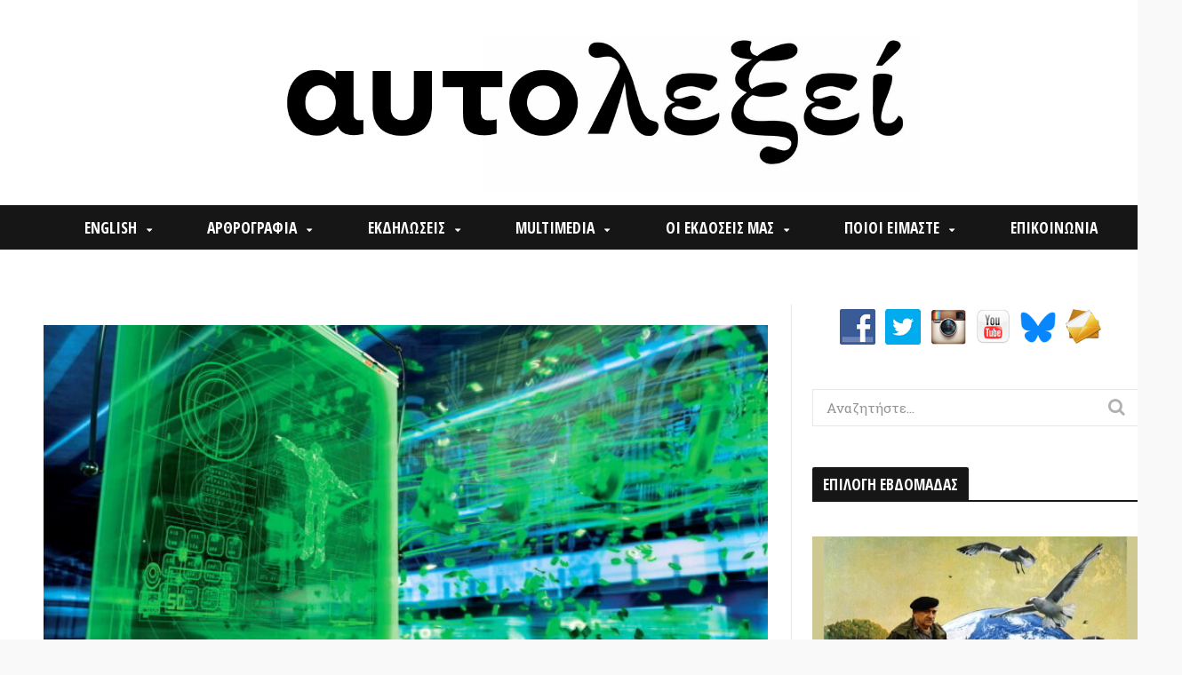

--- FILE ---
content_type: text/html; charset=UTF-8
request_url: https://www.aftoleksi.gr/2021/04/27/o-raul-zibechi-tin-tyrannia-algorithmoy/
body_size: 35363
content:

<!DOCTYPE html>

<!--[if IE 8]> <html class="ie ie8" dir="ltr" lang="el" prefix="og: https://ogp.me/ns#"> <![endif]-->
<!--[if IE 9]> <html class="ie ie9" dir="ltr" lang="el" prefix="og: https://ogp.me/ns#"> <![endif]-->
<!--[if gt IE 9]><!--> <html dir="ltr" lang="el" prefix="og: https://ogp.me/ns#"> <!--<![endif]-->

<head>


<meta charset="UTF-8" />

<meta name="viewport" content="width=device-width, initial-scale=1" />
<link rel="pingback" href="https://www.aftoleksi.gr/xmlrpc.php" />
	
<link rel="shortcut icon" href="https://www.aftoleksi.gr/wp-content/uploads/2019/10/logo-web-transparent.png" />	

<link rel="apple-touch-icon-precomposed" href="https://www.aftoleksi.gr/wp-content/uploads/2019/10/logo-web-transparent.png" />
	
	<style>img:is([sizes="auto" i], [sizes^="auto," i]) { contain-intrinsic-size: 3000px 1500px }</style>
	
		<!-- All in One SEO 4.8.5 - aioseo.com -->
		<title>Ο Raúl Zibechi για την τυραννία του αλγόριθμου - Aυτολεξεί</title>
	<meta name="description" content="Ο Raúl Zibechi παρουσιάζει το βιβλίο του Miguel Benasayag Η τυραννία του αλγόριθμου | μετάφραση: Καλλιόπη Ράπτη | comune-info. Στα Τετράδια της φυλακής, ο Antonio Gramsci έκανε διάκριση μεταξύ της μεγάλης πολιτικής και της μικρής πολιτικής. Η πρώτη επικεντρώνεται στις λειτουργίες που επιτελούν τα κράτη και στις κοινωνικo-οικονομικές δομές. Η δεύτερη είναι η καθημερινή πολιτική," />
	<meta name="robots" content="max-image-preview:large" />
	<meta name="author" content="io"/>
	<link rel="canonical" href="https://www.aftoleksi.gr/2021/04/27/o-raul-zibechi-tin-tyrannia-algorithmoy/" />
	<meta name="generator" content="All in One SEO (AIOSEO) 4.8.5" />
		<meta property="og:locale" content="el_GR" />
		<meta property="og:site_name" content="Aυτολεξεί -" />
		<meta property="og:type" content="article" />
		<meta property="og:title" content="Ο Raúl Zibechi για την τυραννία του αλγόριθμου - Aυτολεξεί" />
		<meta property="og:description" content="Ο Raúl Zibechi παρουσιάζει το βιβλίο του Miguel Benasayag Η τυραννία του αλγόριθμου | μετάφραση: Καλλιόπη Ράπτη | comune-info. Στα Τετράδια της φυλακής, ο Antonio Gramsci έκανε διάκριση μεταξύ της μεγάλης πολιτικής και της μικρής πολιτικής. Η πρώτη επικεντρώνεται στις λειτουργίες που επιτελούν τα κράτη και στις κοινωνικo-οικονομικές δομές. Η δεύτερη είναι η καθημερινή πολιτική," />
		<meta property="og:url" content="https://www.aftoleksi.gr/2021/04/27/o-raul-zibechi-tin-tyrannia-algorithmoy/" />
		<meta property="og:image" content="https://www.aftoleksi.gr/wp-content/uploads/2021/04/la-tirannia-dellalgoritmo-370093.jpg" />
		<meta property="og:image:secure_url" content="https://www.aftoleksi.gr/wp-content/uploads/2021/04/la-tirannia-dellalgoritmo-370093.jpg" />
		<meta property="og:image:width" content="1582" />
		<meta property="og:image:height" content="792" />
		<meta property="article:published_time" content="2021-04-27T09:49:58+00:00" />
		<meta property="article:modified_time" content="2021-04-27T10:16:47+00:00" />
		<meta property="article:publisher" content="https://www.facebook.com/aftoleksigr" />
		<meta name="twitter:card" content="summary_large_image" />
		<meta name="twitter:site" content="@aftoleksigr" />
		<meta name="twitter:title" content="Ο Raúl Zibechi για την τυραννία του αλγόριθμου - Aυτολεξεί" />
		<meta name="twitter:description" content="Ο Raúl Zibechi παρουσιάζει το βιβλίο του Miguel Benasayag Η τυραννία του αλγόριθμου | μετάφραση: Καλλιόπη Ράπτη | comune-info. Στα Τετράδια της φυλακής, ο Antonio Gramsci έκανε διάκριση μεταξύ της μεγάλης πολιτικής και της μικρής πολιτικής. Η πρώτη επικεντρώνεται στις λειτουργίες που επιτελούν τα κράτη και στις κοινωνικo-οικονομικές δομές. Η δεύτερη είναι η καθημερινή πολιτική," />
		<meta name="twitter:creator" content="@aftoleksigr" />
		<meta name="twitter:image" content="https://www.aftoleksi.gr/wp-content/uploads/2021/04/la-tirannia-dellalgoritmo-370093.jpg" />
		<script type="application/ld+json" class="aioseo-schema">
			{"@context":"https:\/\/schema.org","@graph":[{"@type":"BlogPosting","@id":"https:\/\/www.aftoleksi.gr\/2021\/04\/27\/o-raul-zibechi-tin-tyrannia-algorithmoy\/#blogposting","name":"\u039f Ra\u00fal Zibechi \u03b3\u03b9\u03b1 \u03c4\u03b7\u03bd \u03c4\u03c5\u03c1\u03b1\u03bd\u03bd\u03af\u03b1 \u03c4\u03bf\u03c5 \u03b1\u03bb\u03b3\u03cc\u03c1\u03b9\u03b8\u03bc\u03bf\u03c5 - A\u03c5\u03c4\u03bf\u03bb\u03b5\u03be\u03b5\u03af","headline":"\u039f Ra\u00fal Zibechi \u03b3\u03b9\u03b1 \u03c4\u03b7\u03bd \u03c4\u03c5\u03c1\u03b1\u03bd\u03bd\u03af\u03b1 \u03c4\u03bf\u03c5 \u03b1\u03bb\u03b3\u03cc\u03c1\u03b9\u03b8\u03bc\u03bf\u03c5","author":{"@id":"https:\/\/www.aftoleksi.gr\/author\/io\/#author"},"publisher":{"@id":"https:\/\/www.aftoleksi.gr\/#organization"},"image":{"@type":"ImageObject","url":"https:\/\/www.aftoleksi.gr\/wp-content\/uploads\/2021\/04\/la-tirannia-dellalgoritmo-370093.jpg","width":1582,"height":792},"datePublished":"2021-04-27T12:49:58+03:00","dateModified":"2021-04-27T13:16:47+03:00","inLanguage":"el","mainEntityOfPage":{"@id":"https:\/\/www.aftoleksi.gr\/2021\/04\/27\/o-raul-zibechi-tin-tyrannia-algorithmoy\/#webpage"},"isPartOf":{"@id":"https:\/\/www.aftoleksi.gr\/2021\/04\/27\/o-raul-zibechi-tin-tyrannia-algorithmoy\/#webpage"},"articleSection":"\u0391\u03a0\u039f\u03a8\u0395\u0399\u03a3-\u0391\u039d\u0391\u039b\u03a5\u03a3\u0395\u0399\u03a3, Ra\u00fal Zibechi, \u03a4\u03b5\u03c7\u03bd\u03bf\u03bb\u03bf\u03b3\u03af\u03b1\/\u0395\u03c0\u03b9\u03c3\u03c4\u03ae\u03bc\u03b7"},{"@type":"BreadcrumbList","@id":"https:\/\/www.aftoleksi.gr\/2021\/04\/27\/o-raul-zibechi-tin-tyrannia-algorithmoy\/#breadcrumblist","itemListElement":[{"@type":"ListItem","@id":"https:\/\/www.aftoleksi.gr#listItem","position":1,"name":"Home","item":"https:\/\/www.aftoleksi.gr","nextItem":{"@type":"ListItem","@id":"https:\/\/www.aftoleksi.gr\/category\/apopseis-analiseis\/#listItem","name":"\u0391\u03a0\u039f\u03a8\u0395\u0399\u03a3-\u0391\u039d\u0391\u039b\u03a5\u03a3\u0395\u0399\u03a3"}},{"@type":"ListItem","@id":"https:\/\/www.aftoleksi.gr\/category\/apopseis-analiseis\/#listItem","position":2,"name":"\u0391\u03a0\u039f\u03a8\u0395\u0399\u03a3-\u0391\u039d\u0391\u039b\u03a5\u03a3\u0395\u0399\u03a3","item":"https:\/\/www.aftoleksi.gr\/category\/apopseis-analiseis\/","nextItem":{"@type":"ListItem","@id":"https:\/\/www.aftoleksi.gr\/2021\/04\/27\/o-raul-zibechi-tin-tyrannia-algorithmoy\/#listItem","name":"\u039f Ra\u00fal Zibechi \u03b3\u03b9\u03b1 \u03c4\u03b7\u03bd \u03c4\u03c5\u03c1\u03b1\u03bd\u03bd\u03af\u03b1 \u03c4\u03bf\u03c5 \u03b1\u03bb\u03b3\u03cc\u03c1\u03b9\u03b8\u03bc\u03bf\u03c5"},"previousItem":{"@type":"ListItem","@id":"https:\/\/www.aftoleksi.gr#listItem","name":"Home"}},{"@type":"ListItem","@id":"https:\/\/www.aftoleksi.gr\/2021\/04\/27\/o-raul-zibechi-tin-tyrannia-algorithmoy\/#listItem","position":3,"name":"\u039f Ra\u00fal Zibechi \u03b3\u03b9\u03b1 \u03c4\u03b7\u03bd \u03c4\u03c5\u03c1\u03b1\u03bd\u03bd\u03af\u03b1 \u03c4\u03bf\u03c5 \u03b1\u03bb\u03b3\u03cc\u03c1\u03b9\u03b8\u03bc\u03bf\u03c5","previousItem":{"@type":"ListItem","@id":"https:\/\/www.aftoleksi.gr\/category\/apopseis-analiseis\/#listItem","name":"\u0391\u03a0\u039f\u03a8\u0395\u0399\u03a3-\u0391\u039d\u0391\u039b\u03a5\u03a3\u0395\u0399\u03a3"}}]},{"@type":"Organization","@id":"https:\/\/www.aftoleksi.gr\/#organization","name":"A\u03c5\u03c4\u03bf\u03bb\u03b5\u03be\u03b5\u03af","url":"https:\/\/www.aftoleksi.gr\/","sameAs":["https:\/\/www.facebook.com\/aftoleksigr","https:\/\/twitter.com\/aftoleksigr","https:\/\/www.instagram.com\/aftoleksi\/","https:\/\/www.youtube.com\/channel\/UCyVjTPEKidTcV9U36fIdXig"]},{"@type":"Person","@id":"https:\/\/www.aftoleksi.gr\/author\/io\/#author","url":"https:\/\/www.aftoleksi.gr\/author\/io\/","name":"io","image":{"@type":"ImageObject","@id":"https:\/\/www.aftoleksi.gr\/2021\/04\/27\/o-raul-zibechi-tin-tyrannia-algorithmoy\/#authorImage","url":"https:\/\/secure.gravatar.com\/avatar\/11a9bb9724834495043734a45eb756f247f0e7c783ed555e440665eaf75ca913?s=96&d=identicon&r=g","width":96,"height":96,"caption":"io"}},{"@type":"WebPage","@id":"https:\/\/www.aftoleksi.gr\/2021\/04\/27\/o-raul-zibechi-tin-tyrannia-algorithmoy\/#webpage","url":"https:\/\/www.aftoleksi.gr\/2021\/04\/27\/o-raul-zibechi-tin-tyrannia-algorithmoy\/","name":"\u039f Ra\u00fal Zibechi \u03b3\u03b9\u03b1 \u03c4\u03b7\u03bd \u03c4\u03c5\u03c1\u03b1\u03bd\u03bd\u03af\u03b1 \u03c4\u03bf\u03c5 \u03b1\u03bb\u03b3\u03cc\u03c1\u03b9\u03b8\u03bc\u03bf\u03c5 - A\u03c5\u03c4\u03bf\u03bb\u03b5\u03be\u03b5\u03af","description":"\u039f Ra\u00fal Zibechi \u03c0\u03b1\u03c1\u03bf\u03c5\u03c3\u03b9\u03ac\u03b6\u03b5\u03b9 \u03c4\u03bf \u03b2\u03b9\u03b2\u03bb\u03af\u03bf \u03c4\u03bf\u03c5 Miguel Benasayag \u0397 \u03c4\u03c5\u03c1\u03b1\u03bd\u03bd\u03af\u03b1 \u03c4\u03bf\u03c5 \u03b1\u03bb\u03b3\u03cc\u03c1\u03b9\u03b8\u03bc\u03bf\u03c5 | \u03bc\u03b5\u03c4\u03ac\u03c6\u03c1\u03b1\u03c3\u03b7: \u039a\u03b1\u03bb\u03bb\u03b9\u03cc\u03c0\u03b7 \u03a1\u03ac\u03c0\u03c4\u03b7 | comune-info. \u03a3\u03c4\u03b1 \u03a4\u03b5\u03c4\u03c1\u03ac\u03b4\u03b9\u03b1 \u03c4\u03b7\u03c2 \u03c6\u03c5\u03bb\u03b1\u03ba\u03ae\u03c2, \u03bf Antonio Gramsci \u03ad\u03ba\u03b1\u03bd\u03b5 \u03b4\u03b9\u03ac\u03ba\u03c1\u03b9\u03c3\u03b7 \u03bc\u03b5\u03c4\u03b1\u03be\u03cd \u03c4\u03b7\u03c2 \u03bc\u03b5\u03b3\u03ac\u03bb\u03b7\u03c2 \u03c0\u03bf\u03bb\u03b9\u03c4\u03b9\u03ba\u03ae\u03c2 \u03ba\u03b1\u03b9 \u03c4\u03b7\u03c2 \u03bc\u03b9\u03ba\u03c1\u03ae\u03c2 \u03c0\u03bf\u03bb\u03b9\u03c4\u03b9\u03ba\u03ae\u03c2. \u0397 \u03c0\u03c1\u03ce\u03c4\u03b7 \u03b5\u03c0\u03b9\u03ba\u03b5\u03bd\u03c4\u03c1\u03ce\u03bd\u03b5\u03c4\u03b1\u03b9 \u03c3\u03c4\u03b9\u03c2 \u03bb\u03b5\u03b9\u03c4\u03bf\u03c5\u03c1\u03b3\u03af\u03b5\u03c2 \u03c0\u03bf\u03c5 \u03b5\u03c0\u03b9\u03c4\u03b5\u03bb\u03bf\u03cd\u03bd \u03c4\u03b1 \u03ba\u03c1\u03ac\u03c4\u03b7 \u03ba\u03b1\u03b9 \u03c3\u03c4\u03b9\u03c2 \u03ba\u03bf\u03b9\u03bd\u03c9\u03bd\u03b9\u03bao-\u03bf\u03b9\u03ba\u03bf\u03bd\u03bf\u03bc\u03b9\u03ba\u03ad\u03c2 \u03b4\u03bf\u03bc\u03ad\u03c2. \u0397 \u03b4\u03b5\u03cd\u03c4\u03b5\u03c1\u03b7 \u03b5\u03af\u03bd\u03b1\u03b9 \u03b7 \u03ba\u03b1\u03b8\u03b7\u03bc\u03b5\u03c1\u03b9\u03bd\u03ae \u03c0\u03bf\u03bb\u03b9\u03c4\u03b9\u03ba\u03ae,","inLanguage":"el","isPartOf":{"@id":"https:\/\/www.aftoleksi.gr\/#website"},"breadcrumb":{"@id":"https:\/\/www.aftoleksi.gr\/2021\/04\/27\/o-raul-zibechi-tin-tyrannia-algorithmoy\/#breadcrumblist"},"author":{"@id":"https:\/\/www.aftoleksi.gr\/author\/io\/#author"},"creator":{"@id":"https:\/\/www.aftoleksi.gr\/author\/io\/#author"},"image":{"@type":"ImageObject","url":"https:\/\/www.aftoleksi.gr\/wp-content\/uploads\/2021\/04\/la-tirannia-dellalgoritmo-370093.jpg","@id":"https:\/\/www.aftoleksi.gr\/2021\/04\/27\/o-raul-zibechi-tin-tyrannia-algorithmoy\/#mainImage","width":1582,"height":792},"primaryImageOfPage":{"@id":"https:\/\/www.aftoleksi.gr\/2021\/04\/27\/o-raul-zibechi-tin-tyrannia-algorithmoy\/#mainImage"},"datePublished":"2021-04-27T12:49:58+03:00","dateModified":"2021-04-27T13:16:47+03:00"},{"@type":"WebSite","@id":"https:\/\/www.aftoleksi.gr\/#website","url":"https:\/\/www.aftoleksi.gr\/","name":"A\u03c5\u03c4\u03bf\u03bb\u03b5\u03be\u03b5\u03af","inLanguage":"el","publisher":{"@id":"https:\/\/www.aftoleksi.gr\/#organization"}}]}
		</script>
		<!-- All in One SEO -->

<link rel='dns-prefetch' href='//fonts.googleapis.com' />
<link rel="alternate" type="application/rss+xml" title="Ροή RSS &raquo; Aυτολεξεί" href="https://www.aftoleksi.gr/feed/" />
<link rel="alternate" type="application/rss+xml" title="Ροή Σχολίων &raquo; Aυτολεξεί" href="https://www.aftoleksi.gr/comments/feed/" />
<link rel="alternate" type="application/rss+xml" title="Ροή Σχολίων Aυτολεξεί &raquo; Ο Raúl Zibechi για την τυραννία του αλγόριθμου" href="https://www.aftoleksi.gr/2021/04/27/o-raul-zibechi-tin-tyrannia-algorithmoy/feed/" />
		<!-- This site uses the Google Analytics by ExactMetrics plugin v8.7.4 - Using Analytics tracking - https://www.exactmetrics.com/ -->
		<!-- Note: ExactMetrics is not currently configured on this site. The site owner needs to authenticate with Google Analytics in the ExactMetrics settings panel. -->
					<!-- No tracking code set -->
				<!-- / Google Analytics by ExactMetrics -->
				<!-- This site uses the Google Analytics by MonsterInsights plugin v9.7.0 - Using Analytics tracking - https://www.monsterinsights.com/ -->
							<script src="//www.googletagmanager.com/gtag/js?id=G-Q14XS526GG"  data-cfasync="false" data-wpfc-render="false" type="text/javascript" async></script>
			<script data-cfasync="false" data-wpfc-render="false" type="text/javascript">
				var mi_version = '9.7.0';
				var mi_track_user = true;
				var mi_no_track_reason = '';
								var MonsterInsightsDefaultLocations = {"page_location":"https:\/\/www.aftoleksi.gr\/2021\/04\/27\/o-raul-zibechi-tin-tyrannia-algorithmoy\/"};
								if ( typeof MonsterInsightsPrivacyGuardFilter === 'function' ) {
					var MonsterInsightsLocations = (typeof MonsterInsightsExcludeQuery === 'object') ? MonsterInsightsPrivacyGuardFilter( MonsterInsightsExcludeQuery ) : MonsterInsightsPrivacyGuardFilter( MonsterInsightsDefaultLocations );
				} else {
					var MonsterInsightsLocations = (typeof MonsterInsightsExcludeQuery === 'object') ? MonsterInsightsExcludeQuery : MonsterInsightsDefaultLocations;
				}

								var disableStrs = [
										'ga-disable-G-Q14XS526GG',
									];

				/* Function to detect opted out users */
				function __gtagTrackerIsOptedOut() {
					for (var index = 0; index < disableStrs.length; index++) {
						if (document.cookie.indexOf(disableStrs[index] + '=true') > -1) {
							return true;
						}
					}

					return false;
				}

				/* Disable tracking if the opt-out cookie exists. */
				if (__gtagTrackerIsOptedOut()) {
					for (var index = 0; index < disableStrs.length; index++) {
						window[disableStrs[index]] = true;
					}
				}

				/* Opt-out function */
				function __gtagTrackerOptout() {
					for (var index = 0; index < disableStrs.length; index++) {
						document.cookie = disableStrs[index] + '=true; expires=Thu, 31 Dec 2099 23:59:59 UTC; path=/';
						window[disableStrs[index]] = true;
					}
				}

				if ('undefined' === typeof gaOptout) {
					function gaOptout() {
						__gtagTrackerOptout();
					}
				}
								window.dataLayer = window.dataLayer || [];

				window.MonsterInsightsDualTracker = {
					helpers: {},
					trackers: {},
				};
				if (mi_track_user) {
					function __gtagDataLayer() {
						dataLayer.push(arguments);
					}

					function __gtagTracker(type, name, parameters) {
						if (!parameters) {
							parameters = {};
						}

						if (parameters.send_to) {
							__gtagDataLayer.apply(null, arguments);
							return;
						}

						if (type === 'event') {
														parameters.send_to = monsterinsights_frontend.v4_id;
							var hookName = name;
							if (typeof parameters['event_category'] !== 'undefined') {
								hookName = parameters['event_category'] + ':' + name;
							}

							if (typeof MonsterInsightsDualTracker.trackers[hookName] !== 'undefined') {
								MonsterInsightsDualTracker.trackers[hookName](parameters);
							} else {
								__gtagDataLayer('event', name, parameters);
							}
							
						} else {
							__gtagDataLayer.apply(null, arguments);
						}
					}

					__gtagTracker('js', new Date());
					__gtagTracker('set', {
						'developer_id.dZGIzZG': true,
											});
					if ( MonsterInsightsLocations.page_location ) {
						__gtagTracker('set', MonsterInsightsLocations);
					}
										__gtagTracker('config', 'G-Q14XS526GG', {"forceSSL":"true","link_attribution":"true"} );
										window.gtag = __gtagTracker;										(function () {
						/* https://developers.google.com/analytics/devguides/collection/analyticsjs/ */
						/* ga and __gaTracker compatibility shim. */
						var noopfn = function () {
							return null;
						};
						var newtracker = function () {
							return new Tracker();
						};
						var Tracker = function () {
							return null;
						};
						var p = Tracker.prototype;
						p.get = noopfn;
						p.set = noopfn;
						p.send = function () {
							var args = Array.prototype.slice.call(arguments);
							args.unshift('send');
							__gaTracker.apply(null, args);
						};
						var __gaTracker = function () {
							var len = arguments.length;
							if (len === 0) {
								return;
							}
							var f = arguments[len - 1];
							if (typeof f !== 'object' || f === null || typeof f.hitCallback !== 'function') {
								if ('send' === arguments[0]) {
									var hitConverted, hitObject = false, action;
									if ('event' === arguments[1]) {
										if ('undefined' !== typeof arguments[3]) {
											hitObject = {
												'eventAction': arguments[3],
												'eventCategory': arguments[2],
												'eventLabel': arguments[4],
												'value': arguments[5] ? arguments[5] : 1,
											}
										}
									}
									if ('pageview' === arguments[1]) {
										if ('undefined' !== typeof arguments[2]) {
											hitObject = {
												'eventAction': 'page_view',
												'page_path': arguments[2],
											}
										}
									}
									if (typeof arguments[2] === 'object') {
										hitObject = arguments[2];
									}
									if (typeof arguments[5] === 'object') {
										Object.assign(hitObject, arguments[5]);
									}
									if ('undefined' !== typeof arguments[1].hitType) {
										hitObject = arguments[1];
										if ('pageview' === hitObject.hitType) {
											hitObject.eventAction = 'page_view';
										}
									}
									if (hitObject) {
										action = 'timing' === arguments[1].hitType ? 'timing_complete' : hitObject.eventAction;
										hitConverted = mapArgs(hitObject);
										__gtagTracker('event', action, hitConverted);
									}
								}
								return;
							}

							function mapArgs(args) {
								var arg, hit = {};
								var gaMap = {
									'eventCategory': 'event_category',
									'eventAction': 'event_action',
									'eventLabel': 'event_label',
									'eventValue': 'event_value',
									'nonInteraction': 'non_interaction',
									'timingCategory': 'event_category',
									'timingVar': 'name',
									'timingValue': 'value',
									'timingLabel': 'event_label',
									'page': 'page_path',
									'location': 'page_location',
									'title': 'page_title',
									'referrer' : 'page_referrer',
								};
								for (arg in args) {
																		if (!(!args.hasOwnProperty(arg) || !gaMap.hasOwnProperty(arg))) {
										hit[gaMap[arg]] = args[arg];
									} else {
										hit[arg] = args[arg];
									}
								}
								return hit;
							}

							try {
								f.hitCallback();
							} catch (ex) {
							}
						};
						__gaTracker.create = newtracker;
						__gaTracker.getByName = newtracker;
						__gaTracker.getAll = function () {
							return [];
						};
						__gaTracker.remove = noopfn;
						__gaTracker.loaded = true;
						window['__gaTracker'] = __gaTracker;
					})();
									} else {
										console.log("");
					(function () {
						function __gtagTracker() {
							return null;
						}

						window['__gtagTracker'] = __gtagTracker;
						window['gtag'] = __gtagTracker;
					})();
									}
			</script>
			
							<!-- / Google Analytics by MonsterInsights -->
		<script type="text/javascript">
/* <![CDATA[ */
window._wpemojiSettings = {"baseUrl":"https:\/\/s.w.org\/images\/core\/emoji\/16.0.1\/72x72\/","ext":".png","svgUrl":"https:\/\/s.w.org\/images\/core\/emoji\/16.0.1\/svg\/","svgExt":".svg","source":{"concatemoji":"https:\/\/www.aftoleksi.gr\/wp-includes\/js\/wp-emoji-release.min.js?ver=6.8.3"}};
/*! This file is auto-generated */
!function(s,n){var o,i,e;function c(e){try{var t={supportTests:e,timestamp:(new Date).valueOf()};sessionStorage.setItem(o,JSON.stringify(t))}catch(e){}}function p(e,t,n){e.clearRect(0,0,e.canvas.width,e.canvas.height),e.fillText(t,0,0);var t=new Uint32Array(e.getImageData(0,0,e.canvas.width,e.canvas.height).data),a=(e.clearRect(0,0,e.canvas.width,e.canvas.height),e.fillText(n,0,0),new Uint32Array(e.getImageData(0,0,e.canvas.width,e.canvas.height).data));return t.every(function(e,t){return e===a[t]})}function u(e,t){e.clearRect(0,0,e.canvas.width,e.canvas.height),e.fillText(t,0,0);for(var n=e.getImageData(16,16,1,1),a=0;a<n.data.length;a++)if(0!==n.data[a])return!1;return!0}function f(e,t,n,a){switch(t){case"flag":return n(e,"\ud83c\udff3\ufe0f\u200d\u26a7\ufe0f","\ud83c\udff3\ufe0f\u200b\u26a7\ufe0f")?!1:!n(e,"\ud83c\udde8\ud83c\uddf6","\ud83c\udde8\u200b\ud83c\uddf6")&&!n(e,"\ud83c\udff4\udb40\udc67\udb40\udc62\udb40\udc65\udb40\udc6e\udb40\udc67\udb40\udc7f","\ud83c\udff4\u200b\udb40\udc67\u200b\udb40\udc62\u200b\udb40\udc65\u200b\udb40\udc6e\u200b\udb40\udc67\u200b\udb40\udc7f");case"emoji":return!a(e,"\ud83e\udedf")}return!1}function g(e,t,n,a){var r="undefined"!=typeof WorkerGlobalScope&&self instanceof WorkerGlobalScope?new OffscreenCanvas(300,150):s.createElement("canvas"),o=r.getContext("2d",{willReadFrequently:!0}),i=(o.textBaseline="top",o.font="600 32px Arial",{});return e.forEach(function(e){i[e]=t(o,e,n,a)}),i}function t(e){var t=s.createElement("script");t.src=e,t.defer=!0,s.head.appendChild(t)}"undefined"!=typeof Promise&&(o="wpEmojiSettingsSupports",i=["flag","emoji"],n.supports={everything:!0,everythingExceptFlag:!0},e=new Promise(function(e){s.addEventListener("DOMContentLoaded",e,{once:!0})}),new Promise(function(t){var n=function(){try{var e=JSON.parse(sessionStorage.getItem(o));if("object"==typeof e&&"number"==typeof e.timestamp&&(new Date).valueOf()<e.timestamp+604800&&"object"==typeof e.supportTests)return e.supportTests}catch(e){}return null}();if(!n){if("undefined"!=typeof Worker&&"undefined"!=typeof OffscreenCanvas&&"undefined"!=typeof URL&&URL.createObjectURL&&"undefined"!=typeof Blob)try{var e="postMessage("+g.toString()+"("+[JSON.stringify(i),f.toString(),p.toString(),u.toString()].join(",")+"));",a=new Blob([e],{type:"text/javascript"}),r=new Worker(URL.createObjectURL(a),{name:"wpTestEmojiSupports"});return void(r.onmessage=function(e){c(n=e.data),r.terminate(),t(n)})}catch(e){}c(n=g(i,f,p,u))}t(n)}).then(function(e){for(var t in e)n.supports[t]=e[t],n.supports.everything=n.supports.everything&&n.supports[t],"flag"!==t&&(n.supports.everythingExceptFlag=n.supports.everythingExceptFlag&&n.supports[t]);n.supports.everythingExceptFlag=n.supports.everythingExceptFlag&&!n.supports.flag,n.DOMReady=!1,n.readyCallback=function(){n.DOMReady=!0}}).then(function(){return e}).then(function(){var e;n.supports.everything||(n.readyCallback(),(e=n.source||{}).concatemoji?t(e.concatemoji):e.wpemoji&&e.twemoji&&(t(e.twemoji),t(e.wpemoji)))}))}((window,document),window._wpemojiSettings);
/* ]]> */
</script>
<link rel='stylesheet' id='embed-pdf-viewer-css' href='https://www.aftoleksi.gr/wp-content/plugins/embed-pdf-viewer/css/embed-pdf-viewer.css?ver=2.4.6' type='text/css' media='screen' />
<link rel='stylesheet' id='dashicons-css' href='https://www.aftoleksi.gr/wp-includes/css/dashicons.min.css?ver=6.8.3' type='text/css' media='all' />
<link rel='stylesheet' id='post-views-counter-frontend-css' href='https://www.aftoleksi.gr/wp-content/plugins/post-views-counter/css/frontend.min.css?ver=1.5.5' type='text/css' media='all' />
<style id='wp-emoji-styles-inline-css' type='text/css'>

	img.wp-smiley, img.emoji {
		display: inline !important;
		border: none !important;
		box-shadow: none !important;
		height: 1em !important;
		width: 1em !important;
		margin: 0 0.07em !important;
		vertical-align: -0.1em !important;
		background: none !important;
		padding: 0 !important;
	}
</style>
<link rel='stylesheet' id='wp-block-library-css' href='https://www.aftoleksi.gr/wp-includes/css/dist/block-library/style.min.css?ver=6.8.3' type='text/css' media='all' />
<style id='classic-theme-styles-inline-css' type='text/css'>
/*! This file is auto-generated */
.wp-block-button__link{color:#fff;background-color:#32373c;border-radius:9999px;box-shadow:none;text-decoration:none;padding:calc(.667em + 2px) calc(1.333em + 2px);font-size:1.125em}.wp-block-file__button{background:#32373c;color:#fff;text-decoration:none}
</style>
<style id='global-styles-inline-css' type='text/css'>
:root{--wp--preset--aspect-ratio--square: 1;--wp--preset--aspect-ratio--4-3: 4/3;--wp--preset--aspect-ratio--3-4: 3/4;--wp--preset--aspect-ratio--3-2: 3/2;--wp--preset--aspect-ratio--2-3: 2/3;--wp--preset--aspect-ratio--16-9: 16/9;--wp--preset--aspect-ratio--9-16: 9/16;--wp--preset--color--black: #000000;--wp--preset--color--cyan-bluish-gray: #abb8c3;--wp--preset--color--white: #ffffff;--wp--preset--color--pale-pink: #f78da7;--wp--preset--color--vivid-red: #cf2e2e;--wp--preset--color--luminous-vivid-orange: #ff6900;--wp--preset--color--luminous-vivid-amber: #fcb900;--wp--preset--color--light-green-cyan: #7bdcb5;--wp--preset--color--vivid-green-cyan: #00d084;--wp--preset--color--pale-cyan-blue: #8ed1fc;--wp--preset--color--vivid-cyan-blue: #0693e3;--wp--preset--color--vivid-purple: #9b51e0;--wp--preset--gradient--vivid-cyan-blue-to-vivid-purple: linear-gradient(135deg,rgba(6,147,227,1) 0%,rgb(155,81,224) 100%);--wp--preset--gradient--light-green-cyan-to-vivid-green-cyan: linear-gradient(135deg,rgb(122,220,180) 0%,rgb(0,208,130) 100%);--wp--preset--gradient--luminous-vivid-amber-to-luminous-vivid-orange: linear-gradient(135deg,rgba(252,185,0,1) 0%,rgba(255,105,0,1) 100%);--wp--preset--gradient--luminous-vivid-orange-to-vivid-red: linear-gradient(135deg,rgba(255,105,0,1) 0%,rgb(207,46,46) 100%);--wp--preset--gradient--very-light-gray-to-cyan-bluish-gray: linear-gradient(135deg,rgb(238,238,238) 0%,rgb(169,184,195) 100%);--wp--preset--gradient--cool-to-warm-spectrum: linear-gradient(135deg,rgb(74,234,220) 0%,rgb(151,120,209) 20%,rgb(207,42,186) 40%,rgb(238,44,130) 60%,rgb(251,105,98) 80%,rgb(254,248,76) 100%);--wp--preset--gradient--blush-light-purple: linear-gradient(135deg,rgb(255,206,236) 0%,rgb(152,150,240) 100%);--wp--preset--gradient--blush-bordeaux: linear-gradient(135deg,rgb(254,205,165) 0%,rgb(254,45,45) 50%,rgb(107,0,62) 100%);--wp--preset--gradient--luminous-dusk: linear-gradient(135deg,rgb(255,203,112) 0%,rgb(199,81,192) 50%,rgb(65,88,208) 100%);--wp--preset--gradient--pale-ocean: linear-gradient(135deg,rgb(255,245,203) 0%,rgb(182,227,212) 50%,rgb(51,167,181) 100%);--wp--preset--gradient--electric-grass: linear-gradient(135deg,rgb(202,248,128) 0%,rgb(113,206,126) 100%);--wp--preset--gradient--midnight: linear-gradient(135deg,rgb(2,3,129) 0%,rgb(40,116,252) 100%);--wp--preset--font-size--small: 13px;--wp--preset--font-size--medium: 20px;--wp--preset--font-size--large: 36px;--wp--preset--font-size--x-large: 42px;--wp--preset--spacing--20: 0.44rem;--wp--preset--spacing--30: 0.67rem;--wp--preset--spacing--40: 1rem;--wp--preset--spacing--50: 1.5rem;--wp--preset--spacing--60: 2.25rem;--wp--preset--spacing--70: 3.38rem;--wp--preset--spacing--80: 5.06rem;--wp--preset--shadow--natural: 6px 6px 9px rgba(0, 0, 0, 0.2);--wp--preset--shadow--deep: 12px 12px 50px rgba(0, 0, 0, 0.4);--wp--preset--shadow--sharp: 6px 6px 0px rgba(0, 0, 0, 0.2);--wp--preset--shadow--outlined: 6px 6px 0px -3px rgba(255, 255, 255, 1), 6px 6px rgba(0, 0, 0, 1);--wp--preset--shadow--crisp: 6px 6px 0px rgba(0, 0, 0, 1);}:where(.is-layout-flex){gap: 0.5em;}:where(.is-layout-grid){gap: 0.5em;}body .is-layout-flex{display: flex;}.is-layout-flex{flex-wrap: wrap;align-items: center;}.is-layout-flex > :is(*, div){margin: 0;}body .is-layout-grid{display: grid;}.is-layout-grid > :is(*, div){margin: 0;}:where(.wp-block-columns.is-layout-flex){gap: 2em;}:where(.wp-block-columns.is-layout-grid){gap: 2em;}:where(.wp-block-post-template.is-layout-flex){gap: 1.25em;}:where(.wp-block-post-template.is-layout-grid){gap: 1.25em;}.has-black-color{color: var(--wp--preset--color--black) !important;}.has-cyan-bluish-gray-color{color: var(--wp--preset--color--cyan-bluish-gray) !important;}.has-white-color{color: var(--wp--preset--color--white) !important;}.has-pale-pink-color{color: var(--wp--preset--color--pale-pink) !important;}.has-vivid-red-color{color: var(--wp--preset--color--vivid-red) !important;}.has-luminous-vivid-orange-color{color: var(--wp--preset--color--luminous-vivid-orange) !important;}.has-luminous-vivid-amber-color{color: var(--wp--preset--color--luminous-vivid-amber) !important;}.has-light-green-cyan-color{color: var(--wp--preset--color--light-green-cyan) !important;}.has-vivid-green-cyan-color{color: var(--wp--preset--color--vivid-green-cyan) !important;}.has-pale-cyan-blue-color{color: var(--wp--preset--color--pale-cyan-blue) !important;}.has-vivid-cyan-blue-color{color: var(--wp--preset--color--vivid-cyan-blue) !important;}.has-vivid-purple-color{color: var(--wp--preset--color--vivid-purple) !important;}.has-black-background-color{background-color: var(--wp--preset--color--black) !important;}.has-cyan-bluish-gray-background-color{background-color: var(--wp--preset--color--cyan-bluish-gray) !important;}.has-white-background-color{background-color: var(--wp--preset--color--white) !important;}.has-pale-pink-background-color{background-color: var(--wp--preset--color--pale-pink) !important;}.has-vivid-red-background-color{background-color: var(--wp--preset--color--vivid-red) !important;}.has-luminous-vivid-orange-background-color{background-color: var(--wp--preset--color--luminous-vivid-orange) !important;}.has-luminous-vivid-amber-background-color{background-color: var(--wp--preset--color--luminous-vivid-amber) !important;}.has-light-green-cyan-background-color{background-color: var(--wp--preset--color--light-green-cyan) !important;}.has-vivid-green-cyan-background-color{background-color: var(--wp--preset--color--vivid-green-cyan) !important;}.has-pale-cyan-blue-background-color{background-color: var(--wp--preset--color--pale-cyan-blue) !important;}.has-vivid-cyan-blue-background-color{background-color: var(--wp--preset--color--vivid-cyan-blue) !important;}.has-vivid-purple-background-color{background-color: var(--wp--preset--color--vivid-purple) !important;}.has-black-border-color{border-color: var(--wp--preset--color--black) !important;}.has-cyan-bluish-gray-border-color{border-color: var(--wp--preset--color--cyan-bluish-gray) !important;}.has-white-border-color{border-color: var(--wp--preset--color--white) !important;}.has-pale-pink-border-color{border-color: var(--wp--preset--color--pale-pink) !important;}.has-vivid-red-border-color{border-color: var(--wp--preset--color--vivid-red) !important;}.has-luminous-vivid-orange-border-color{border-color: var(--wp--preset--color--luminous-vivid-orange) !important;}.has-luminous-vivid-amber-border-color{border-color: var(--wp--preset--color--luminous-vivid-amber) !important;}.has-light-green-cyan-border-color{border-color: var(--wp--preset--color--light-green-cyan) !important;}.has-vivid-green-cyan-border-color{border-color: var(--wp--preset--color--vivid-green-cyan) !important;}.has-pale-cyan-blue-border-color{border-color: var(--wp--preset--color--pale-cyan-blue) !important;}.has-vivid-cyan-blue-border-color{border-color: var(--wp--preset--color--vivid-cyan-blue) !important;}.has-vivid-purple-border-color{border-color: var(--wp--preset--color--vivid-purple) !important;}.has-vivid-cyan-blue-to-vivid-purple-gradient-background{background: var(--wp--preset--gradient--vivid-cyan-blue-to-vivid-purple) !important;}.has-light-green-cyan-to-vivid-green-cyan-gradient-background{background: var(--wp--preset--gradient--light-green-cyan-to-vivid-green-cyan) !important;}.has-luminous-vivid-amber-to-luminous-vivid-orange-gradient-background{background: var(--wp--preset--gradient--luminous-vivid-amber-to-luminous-vivid-orange) !important;}.has-luminous-vivid-orange-to-vivid-red-gradient-background{background: var(--wp--preset--gradient--luminous-vivid-orange-to-vivid-red) !important;}.has-very-light-gray-to-cyan-bluish-gray-gradient-background{background: var(--wp--preset--gradient--very-light-gray-to-cyan-bluish-gray) !important;}.has-cool-to-warm-spectrum-gradient-background{background: var(--wp--preset--gradient--cool-to-warm-spectrum) !important;}.has-blush-light-purple-gradient-background{background: var(--wp--preset--gradient--blush-light-purple) !important;}.has-blush-bordeaux-gradient-background{background: var(--wp--preset--gradient--blush-bordeaux) !important;}.has-luminous-dusk-gradient-background{background: var(--wp--preset--gradient--luminous-dusk) !important;}.has-pale-ocean-gradient-background{background: var(--wp--preset--gradient--pale-ocean) !important;}.has-electric-grass-gradient-background{background: var(--wp--preset--gradient--electric-grass) !important;}.has-midnight-gradient-background{background: var(--wp--preset--gradient--midnight) !important;}.has-small-font-size{font-size: var(--wp--preset--font-size--small) !important;}.has-medium-font-size{font-size: var(--wp--preset--font-size--medium) !important;}.has-large-font-size{font-size: var(--wp--preset--font-size--large) !important;}.has-x-large-font-size{font-size: var(--wp--preset--font-size--x-large) !important;}
:where(.wp-block-post-template.is-layout-flex){gap: 1.25em;}:where(.wp-block-post-template.is-layout-grid){gap: 1.25em;}
:where(.wp-block-columns.is-layout-flex){gap: 2em;}:where(.wp-block-columns.is-layout-grid){gap: 2em;}
:root :where(.wp-block-pullquote){font-size: 1.5em;line-height: 1.6;}
</style>
<link rel='stylesheet' id='contact-form-7-css' href='https://www.aftoleksi.gr/wp-content/plugins/contact-form-7/includes/css/styles.css?ver=6.1.1' type='text/css' media='all' />
<style id='contact-form-7-inline-css' type='text/css'>
.wpcf7 .wpcf7-recaptcha iframe {margin-bottom: 0;}.wpcf7 .wpcf7-recaptcha[data-align="center"] > div {margin: 0 auto;}.wpcf7 .wpcf7-recaptcha[data-align="right"] > div {margin: 0 0 0 auto;}
</style>
<link rel='stylesheet' id='social-widget-css' href='https://www.aftoleksi.gr/wp-content/plugins/social-media-widget/social_widget.css?ver=6.8.3' type='text/css' media='all' />
<link rel='stylesheet' id='motive-fonts-css' href='https://fonts.googleapis.com/css?family=Lora%3A400%2C700%7COpen+Sans%3A400%2C600%2C700%7CVolkhov%3A400&#038;subset=greek%2Cgreek-ext' type='text/css' media='all' />
<link rel='stylesheet' id='motive-core-css' href='https://www.aftoleksi.gr/wp-content/themes/motive/style.css?ver=1.2.6' type='text/css' media='all' />
<link rel='stylesheet' id='motive-lightbox-css' href='https://www.aftoleksi.gr/wp-content/themes/motive/css/lightbox.css?ver=1.2.6' type='text/css' media='all' />
<link rel='stylesheet' id='motive-font-awesome-css' href='https://www.aftoleksi.gr/wp-content/themes/motive/css/fontawesome/css/font-awesome.min.css?ver=1.2.6' type='text/css' media='all' />
<link rel='stylesheet' id='motive-responsive-css' href='https://www.aftoleksi.gr/wp-content/themes/motive/css/responsive.css?ver=1.2.6' type='text/css' media='all' />
<style id='motive-responsive-inline-css' type='text/css'>
@import url('https://fonts.googleapis.com/css?family=Roboto+Slab%3A400|Roboto+Slab%3A600|Roboto+Slab%3A700|Open+Sans+Condensed%3A400|Open+Sans+Condensed%3A600|Open+Sans+Condensed%3A700&subset=greek%2Cgreek-ext');


body { font-family: "Roboto Slab", Georgia, serif; }
.breadcrumbs, .section-head, .section-head-small, .posts-grid time, .posts-list time, .review-meta .number, .tabbed .tabs-list a, 
								.read-more a, .comments-list .post-author, .comment-count, .main-footer .widget-title, .sc-accordion-title a, .sc-toggle-title a, 
								.sc-tabs a, .heading-view-all { font-family: "Open Sans Condensed", Arial, sans-serif; }
.navigation .menu { font-family: "Open Sans Condensed", Arial, sans-serif;font-size: 16px;  }
.section-head { font-family: "Open Sans Condensed", Arial, sans-serif; font-weight: 700;  }
.page .main-heading, .main-content > .main-heading, .post-header .post-title { font-family: "Open Sans Condensed", Arial, sans-serif; font-weight: 700; font-size: 26px;  }
.post-content h1, .post-content h2, .post-content h3, .post-content h4, .post-content h5, .post-content h6 { font-family: "Open Sans Condensed", Arial, sans-serif; font-weight: 700;  }
.posts-list .post-link, .posts-grid .post-link, .latest-reviews .post-title, .navigation.alt .mega-menu.links > li > a, 
								.category-ext .heading, .main-slider .meta h3, .slider-split .blocks h3, .gallery-block .post-title, .featured-grid .meta h3, 
								.review-box .heading, .heading-text { font-family: "Open Sans Condensed", Arial, sans-serif; font-weight: 700;  }
.main-footer .widget-title { font-family: "Open Sans Condensed", Arial, sans-serif; font-weight: 700; font-size: 16px;  }
.post-content h1 { font-size: 32px; }

.post-content h2 { font-size: 28px; }

.post-content h3 { font-size: 24px; }

.post-content h4 { font-size: 20px; }

::selection { background: #161616 }

::-moz-selection { background: #161616 }

.main-color, .trending-ticker .heading, ul.styled li:before, .main-footer a, .post-content a, .tabbed .tabs-list .active a, 
.skin-creative .navigation .mega-menu.links > li > a, .skin-creative .category-ext .heading { color: #161616 }

.section-head .title, .main-color-bg, .image-overlay, .read-more a, .main-pagination .current, .main-pagination a:hover, 
.sc-button, .button, .drop-caps.square, .review-box .label, .review-box .rating-wrap, .verdict-box .overall .verdict, 
.navigation .menu > li:hover > a, .navigation .menu > .current-menu-item > a, .navigation .menu > .current-menu-parent > a, 
.navigation .menu > .current-menu-ancestor > a, ol.styled li:before, .comments-list .post-author, .main-footer.dark .tagcloud a:hover, 
.tagcloud a:hover, .main-slider .owl-prev:hover, .main-slider .owl-next:hover { background-color: #161616 }

.section-head.alt, .sc-tabs .active a, .sc-accordion-title.active, .sc-toggle-title.active, .verdict-box, 
.navigation .menu > li > ul:after, .multimedia .carousel-nav-bar, .gallery-block .carousel-nav-bar, .post-content blockquote,
.author-info, .review-box, .post-content .pullquote { border-top-color: #161616 }

.main-pagination .current, .main-pagination a:hover { border-color: #161616 }

.sc-tabs-wrap.vertical .sc-tabs .active a, .navigation .menu > li > ul:after { border-left-color: #161616 }

.navigation .menu > li > ul:after { border-right-color: #161616 }

.section-head, .section-head-small, .navigation .mega-menu, .multimedia .first-title, .post-slideshow img.aligncenter, 
.post-slideshow img.alignnone { border-bottom-color: #161616 }

@media only screen and (max-width: 799px) { .navigation .mobile .fa { background: #161616 } }

.post-content a { color: #3f7c43 }

.post-content a:hover { color: #3f7c43 }

.main-footer .widget a { color: #3f7c43 }


.mega-menu .sub-cats {
	display: none !important;
}
#menu-item-100 {
     display: none;
}
#menu-item-210 {
     display: none;
}
.navigation .menu > li:hover > a, 
.navigation .menu > .current-menu-item > a,
.navigation .menu > .current-menu-parent > a,
.navigation .menu > .current-menu-ancestor > a
{
	background: #3f7c43;
}
.archive-heading .prefix {
    display: none;
}
.wpb_column .highlights {
     display: inline-block;
}
.mega-menu .recent-posts {
	padding: 10px;
	width: 80%;
}
.navigation .menu > li > a {
    font-size: 16px;
}
.image-link:hover .image-overlay {
    background-color: #3f7c43;
}
.post-tags a {
    background: #e6e6e6;
}
.post-tags a:hover {
    background: #3f7c43;
}
.widget .tagcloud a:hover {
    background-color: #3f7c43;
}
.posted-by{
    display: none;
}
.reviewer{
    display: none;
}
.latest-comments .comment .text {
    display: none;
}

.mega-menu .recent-posts {
    width: 100%;
}
.mega-menu .recent-posts .col-4 {
    width: 25%;
}
</style>
<script type="text/javascript" id="post-views-counter-frontend-js-before">
/* <![CDATA[ */
var pvcArgsFrontend = {"mode":"js","postID":6625,"requestURL":"https:\/\/www.aftoleksi.gr\/wp-admin\/admin-ajax.php","nonce":"89b071a2f9","dataStorage":"cookies","multisite":false,"path":"\/","domain":""};
/* ]]> */
</script>
<script type="text/javascript" src="https://www.aftoleksi.gr/wp-content/plugins/post-views-counter/js/frontend.min.js?ver=1.5.5" id="post-views-counter-frontend-js"></script>
<script type="text/javascript" src="https://www.aftoleksi.gr/wp-content/plugins/google-analytics-for-wordpress/assets/js/frontend-gtag.min.js?ver=9.7.0" id="monsterinsights-frontend-script-js" async="async" data-wp-strategy="async"></script>
<script data-cfasync="false" data-wpfc-render="false" type="text/javascript" id='monsterinsights-frontend-script-js-extra'>/* <![CDATA[ */
var monsterinsights_frontend = {"js_events_tracking":"true","download_extensions":"doc,pdf,ppt,zip,xls,docx,pptx,xlsx","inbound_paths":"[{\"path\":\"\\\/go\\\/\",\"label\":\"affiliate\"},{\"path\":\"\\\/recommend\\\/\",\"label\":\"affiliate\"}]","home_url":"https:\/\/www.aftoleksi.gr","hash_tracking":"false","v4_id":"G-Q14XS526GG"};/* ]]> */
</script>
<script type="text/javascript" src="https://www.aftoleksi.gr/wp-includes/js/jquery/jquery.min.js?ver=3.7.1" id="jquery-core-js"></script>
<script type="text/javascript" src="https://www.aftoleksi.gr/wp-includes/js/jquery/jquery-migrate.min.js?ver=3.4.1" id="jquery-migrate-js"></script>
<link rel="https://api.w.org/" href="https://www.aftoleksi.gr/wp-json/" /><link rel="alternate" title="JSON" type="application/json" href="https://www.aftoleksi.gr/wp-json/wp/v2/posts/6625" /><link rel="EditURI" type="application/rsd+xml" title="RSD" href="https://www.aftoleksi.gr/xmlrpc.php?rsd" />
<meta name="generator" content="WordPress 6.8.3" />
<link rel='shortlink' href='https://www.aftoleksi.gr/?p=6625' />
<link rel="alternate" title="oEmbed (JSON)" type="application/json+oembed" href="https://www.aftoleksi.gr/wp-json/oembed/1.0/embed?url=https%3A%2F%2Fwww.aftoleksi.gr%2F2021%2F04%2F27%2Fo-raul-zibechi-tin-tyrannia-algorithmoy%2F" />
<link rel="alternate" title="oEmbed (XML)" type="text/xml+oembed" href="https://www.aftoleksi.gr/wp-json/oembed/1.0/embed?url=https%3A%2F%2Fwww.aftoleksi.gr%2F2021%2F04%2F27%2Fo-raul-zibechi-tin-tyrannia-algorithmoy%2F&#038;format=xml" />


<!-- Styles generated by Posts in Sidebar plugin -->
<style type="text/css">
.pis-title-link{
font-family: "Open Sans Condensed", Arial, sans-serif;
font-weight: 700;
font-size: 16px;
}
.pis-thumbnail{
    margin-bottom: 0px;
}
.pis-thumbnail-link img{
margin-bottom: 0px;
}
.pis-title-link{
font-family: "Open Sans Condensed", Arial, sans-serif;
font-weight: 700;
font-size: 16px;
}
.pis-thumbnail{
    margin-bottom: 0px;
}
.pis-thumbnail-link img{
margin-bottom: 0px;
}
.pis-title-link{
font-family: "Open Sans Condensed", Arial, sans-serif;
font-weight: 700;
font-size: 16px;
}
.pis-thumbnail{
    margin-bottom: 0px;
}
.pis-thumbnail-link img{
margin-bottom: 0px;
}
</style>
<!-- / Styles generated by Posts in Sidebar plugin -->

<!--[if lte IE 9]><link rel="stylesheet" type="text/css" href="https://www.aftoleksi.gr/wp-content/plugins/js_composer/assets/css/vc_lte_ie9.min.css" media="screen"><![endif]--><link rel="icon" href="https://www.aftoleksi.gr/wp-content/uploads/2019/10/cropped-logo-web-transparent-150x150.png" sizes="32x32" />
<link rel="icon" href="https://www.aftoleksi.gr/wp-content/uploads/2019/10/cropped-logo-web-transparent-300x300.png" sizes="192x192" />
<link rel="apple-touch-icon" href="https://www.aftoleksi.gr/wp-content/uploads/2019/10/cropped-logo-web-transparent-300x300.png" />
<meta name="msapplication-TileImage" content="https://www.aftoleksi.gr/wp-content/uploads/2019/10/cropped-logo-web-transparent-300x300.png" />
		<style type="text/css" id="wp-custom-css">
			.wpb_wrapper .widget {
	margin-bottom: 43px;
}

/*
.main-wrap {
  max-width: 1300px!important; 
  width: 100%!important; 
  margin: 0 auto!important; 
}

body.boxed {
  max-width: 1300px!important;
  margin: 0 auto!important;
}
.wrap {
  max-width: 1300px!important; 
  width: 100%!important; 

}

.block > a > img {width:100%}
.post-header .featured img {width:100%}

@media (min-width: 1024px) { 
  body {
    font-size: 1em; 
  }
  p {
    font-size: 1.1em;
  }
.sticky {width:100%!important; max-width:1300px!important}
	*/

@media screen and (min-width: 1024px) {
  html:not(.wp-admin), body:not(.wp-admin) {
    zoom: 1.05;
  }
}
		</style>
		<noscript><style type="text/css"> .wpb_animate_when_almost_visible { opacity: 1; }</style></noscript>				<style type="text/css" id="c4wp-checkout-css">
					.woocommerce-checkout .c4wp_captcha_field {
						margin-bottom: 10px;
						margin-top: 15px;
						position: relative;
						display: inline-block;
					}
				</style>
							<style type="text/css" id="c4wp-v3-lp-form-css">
				.login #login, .login #lostpasswordform {
					min-width: 350px !important;
				}
				.wpforms-field-c4wp iframe {
					width: 100% !important;
				}
			</style>
				
<!--[if lt IE 9]>
<script src="https://www.aftoleksi.gr/wp-content/themes/motive/js/html5.js" type="text/javascript"></script>
<script src="https://www.aftoleksi.gr/wp-content/themes/motive/js/selectivizr.js" type="text/javascript"></script>
<![endif]-->

</head>

<body class="wp-singular post-template-default single single-post postid-6625 single-format-standard wp-theme-motive right-sidebar boxed">

<div class="main-wrap">

	

	<div id="main-head" class="main-head">
	
		<div class="wrap">
					
			
		<header class="centered">
		
			<div class="title">
			
				<a href="https://www.aftoleksi.gr/" title="Aυτολεξεί" rel="home">
				
									
														
					<img src="https://www.aftoleksi.gr/wp-content/uploads/2020/04/autoleksei-one-line-for-sait-new2.png" class="logo-image" alt="Aυτολεξεί"  />
						 
								
				</a>
			
			</div>
			
		</header>						
		</div>
		
		<div class="wrap nav-wrap">
		
						
			<nav class="navigation cf nav-center" data-sticky-nav="1">
			
				<div class="mobile" data-search="1">
					<a href="#" class="selected">
						<span class="text">ΠΛΟΗΓΗΣΗ</span><span class="current"></span> <i class="hamburger fa fa-bars"></i>
					</a>
				</div>
				
				<div class="menu-main-navigation-bar-container"><ul id="menu-main-navigation-bar" class="menu"><li id="menu-item-97" class="menu-item menu-item-type-taxonomy menu-item-object-category menu-item-has-children menu-cat-4 menu-item-97"><a href="https://www.aftoleksi.gr/category/english/">ENGLISH</a>
<div class="mega-menu category ts-row term-wrap-4">

	<div class="column sub-cats">
		
		<ol class="sub-nav">
				<li id="menu-item-100" class="menu-item menu-item-type-custom menu-item-object-custom menu-item-100"><a href="#">Placeholder</a></li>
		</ol>
	
	</div>

	<section class="column recent-posts">
			
				
		<div class="ts-row posts-grid">
		
				
			<div class="col-4">
				
				<a href="https://www.aftoleksi.gr/2026/01/09/why-are-iran-s-small-towns-so-prone-to-protests-development-put-on-hold-in-the-periphery/" class="image-link">
					<img width="359" height="201" src="https://www.aftoleksi.gr/wp-content/uploads/2026/01/Untitfffled-1-359x201.jpg" class="attachment-motive-highlight-block size-motive-highlight-block wp-post-image" alt="" title="Why are Iran’s small towns so prone to protests? Development put on hold in the periphery" decoding="async" fetchpriority="high" />					
								<span class="image-overlay"></span>
			
			<span class="meta-overlay">
				<span class="meta">
				
				<span class="post-format "><i class="fa fa-file-text-o"></i></span>
				
				</span>
			</span>
						</a>
				
							<a href="https://www.aftoleksi.gr/2026/01/09/why-are-iran-s-small-towns-so-prone-to-protests-development-put-on-hold-in-the-periphery/#respond"><span class="comment-count">0</span></a>
						
				<span class="listing-meta"><time datetime="2026-01-09T12:47:27+02:00" itemprop="datePublished">9 Ιανουαρίου 2026</time></span>				
				<a href="https://www.aftoleksi.gr/2026/01/09/why-are-iran-s-small-towns-so-prone-to-protests-development-put-on-hold-in-the-periphery/" class="post-link">Why are Iran’s small towns so prone to protests? Development put on hold in the periphery</a>
				
			</div>
		
				
			<div class="col-4">
				
				<a href="https://www.aftoleksi.gr/2026/01/04/castoriadis-against-heidegger-schismenos/" class="image-link">
					<img width="359" height="201" src="https://www.aftoleksi.gr/wp-content/uploads/2026/01/Castoriadis_Against_Heidegger_shopify_1200x1200-359x201.webp" class="attachment-motive-highlight-block size-motive-highlight-block wp-post-image" alt="" title="Castoriadis Against Heidegger: Alexandros Schismenos interview" decoding="async" />					
								<span class="image-overlay"></span>
			
			<span class="meta-overlay">
				<span class="meta">
				
				<span class="post-format "><i class="fa fa-file-text-o"></i></span>
				
				</span>
			</span>
						</a>
				
							<a href="https://www.aftoleksi.gr/2026/01/04/castoriadis-against-heidegger-schismenos/#respond"><span class="comment-count">0</span></a>
						
				<span class="listing-meta"><time datetime="2026-01-04T09:35:15+02:00" itemprop="datePublished">4 Ιανουαρίου 2026</time></span>				
				<a href="https://www.aftoleksi.gr/2026/01/04/castoriadis-against-heidegger-schismenos/" class="post-link">Castoriadis Against Heidegger: Alexandros Schismenos interview</a>
				
			</div>
		
				
			<div class="col-4">
				
				<a href="https://www.aftoleksi.gr/2025/12/26/ai-doesn-t-care-about-ethics-why-technoskepticism-must-be-political/" class="image-link">
					<img width="359" height="201" src="https://www.aftoleksi.gr/wp-content/uploads/2025/12/1762770995790-e1767081228664-359x201.jpg" class="attachment-motive-highlight-block size-motive-highlight-block wp-post-image" alt="" title="AI doesn’t care about Ethics: Why technoskepticism must be political" decoding="async" />					
								<span class="image-overlay"></span>
			
			<span class="meta-overlay">
				<span class="meta">
				
				<span class="post-format "><i class="fa fa-file-text-o"></i></span>
				
				</span>
			</span>
						</a>
				
							<a href="https://www.aftoleksi.gr/2025/12/26/ai-doesn-t-care-about-ethics-why-technoskepticism-must-be-political/#respond"><span class="comment-count">0</span></a>
						
				<span class="listing-meta"><time datetime="2025-12-26T09:48:13+02:00" itemprop="datePublished">26 Δεκεμβρίου 2025</time></span>				
				<a href="https://www.aftoleksi.gr/2025/12/26/ai-doesn-t-care-about-ethics-why-technoskepticism-must-be-political/" class="post-link">AI doesn’t care about Ethics: Why technoskepticism must be political</a>
				
			</div>
		
				
			<div class="col-4">
				
				<a href="https://www.aftoleksi.gr/2025/11/17/horizons-of-direct-democracy-video-from-the-book-launch/" class="image-link">
					<img width="359" height="201" src="https://www.aftoleksi.gr/wp-content/uploads/2025/11/Screenshot-2025-11-17-102328-359x201.jpg" class="attachment-motive-highlight-block size-motive-highlight-block wp-post-image" alt="" title="“Horizons of Direct Democracy”: Video from the Book Launch / Βίντεο από την παρουσίαση του βιβλίου" decoding="async" />					
								<span class="image-overlay"></span>
			
			<span class="meta-overlay">
				<span class="meta">
				
				<span class="post-format "><i class="fa fa-file-text-o"></i></span>
				
				</span>
			</span>
						</a>
				
							<a href="https://www.aftoleksi.gr/2025/11/17/horizons-of-direct-democracy-video-from-the-book-launch/#respond"><span class="comment-count">0</span></a>
						
				<span class="listing-meta"><time datetime="2025-11-17T11:02:50+02:00" itemprop="datePublished">17 Νοεμβρίου 2025</time></span>				
				<a href="https://www.aftoleksi.gr/2025/11/17/horizons-of-direct-democracy-video-from-the-book-launch/" class="post-link">“Horizons of Direct Democracy”: Video from the Book Launch / Βίντεο από την παρουσίαση του βιβλίου</a>
				
			</div>
		
				
		</div>
		
	</section>

</div></li>
<li id="menu-item-71" class="menu-item menu-item-type-custom menu-item-object-custom menu-item-has-children menu-item-71"><a href="#">ΑΡΘΡΟΓΡΑΦΙΑ</a>
<ul class="sub-menu">
	<li id="menu-item-54" class="menu-item menu-item-type-taxonomy menu-item-object-category current-post-ancestor current-menu-parent current-post-parent menu-cat-9 menu-item-54"><a href="https://www.aftoleksi.gr/category/apopseis-analiseis/">ΑΠΟΨΕΙΣ-ΑΝΑΛΥΣΕΙΣ</a></li>
	<li id="menu-item-3299" class="menu-item menu-item-type-taxonomy menu-item-object-category menu-cat-118 menu-item-3299"><a href="https://www.aftoleksi.gr/category/reportaz-enimeroseis/">ΡΕΠΟΡΤΑΖ-ΕΝΗΜΕΡΩΣΕΙΣ</a></li>
	<li id="menu-item-615" class="menu-item menu-item-type-taxonomy menu-item-object-category menu-cat-57 menu-item-615"><a href="https://www.aftoleksi.gr/category/synenteukseis/">ΣΥΝΕΝΤΕΥΞΕΙΣ</a></li>
	<li id="menu-item-2178" class="menu-item menu-item-type-taxonomy menu-item-object-category menu-cat-99 menu-item-2178"><a href="https://www.aftoleksi.gr/category/polites-me-mnimi-istorika/">ΠΟΛΙΤΕΣ ΜΕ ΜΝΗΜΗ &#8211; ΙΣΤΟΡΙΚΑ</a></li>
	<li id="menu-item-11935" class="menu-item menu-item-type-taxonomy menu-item-object-category menu-cat-227 menu-item-11935"><a href="https://www.aftoleksi.gr/category/stigmiotypa/">ΣΤΙΓΜΙΟΤΥΠΑ</a></li>
</ul>
</li>
<li id="menu-item-73" class="menu-item menu-item-type-taxonomy menu-item-object-category menu-item-has-children menu-cat-6 menu-item-73"><a href="https://www.aftoleksi.gr/category/events/">ΕΚΔΗΛΩΣΕΙΣ</a>
<div class="mega-menu category ts-row term-wrap-6">

	<div class="column sub-cats">
		
		<ol class="sub-nav">
				<li id="menu-item-210" class="menu-item menu-item-type-custom menu-item-object-custom menu-item-210"><a href="#">Placeholder</a></li>
		</ol>
	
	</div>

	<section class="column recent-posts">
			
				
		<div class="ts-row posts-grid">
		
				
			<div class="col-4">
				
				<a href="https://www.aftoleksi.gr/2026/01/11/16-18-01-triimero-egkainia-heterotopia-project-sti-kalamata/" class="image-link">
					<img width="359" height="201" src="https://www.aftoleksi.gr/wp-content/uploads/2026/01/cover-heterotopia-359x201.jpg" class="attachment-motive-highlight-block size-motive-highlight-block wp-post-image" alt="" title="16-18/01 | Τριήμερο-εγκαίνια του Heterotopia Project στην Καλαμάτα" decoding="async" />					
								<span class="image-overlay"></span>
			
			<span class="meta-overlay">
				<span class="meta">
				
				<span class="post-format "><i class="fa fa-file-text-o"></i></span>
				
				</span>
			</span>
						</a>
				
							<a href="https://www.aftoleksi.gr/2026/01/11/16-18-01-triimero-egkainia-heterotopia-project-sti-kalamata/#respond"><span class="comment-count">0</span></a>
						
				<span class="listing-meta"><time datetime="2026-01-11T11:56:59+02:00" itemprop="datePublished">11 Ιανουαρίου 2026</time></span>				
				<a href="https://www.aftoleksi.gr/2026/01/11/16-18-01-triimero-egkainia-heterotopia-project-sti-kalamata/" class="post-link">16-18/01 | Τριήμερο-εγκαίνια του Heterotopia Project στην Καλαμάτα</a>
				
			</div>
		
				
			<div class="col-4">
				
				<a href="https://www.aftoleksi.gr/2025/12/22/2-tone-ska-amp-reggae-party-aytolexei/" class="image-link">
					<img width="359" height="201" src="https://www.aftoleksi.gr/wp-content/uploads/2025/12/3c22a09680621bd893a56e31578e841c-2-359x201.jpg" class="attachment-motive-highlight-block size-motive-highlight-block wp-post-image" alt="" title="2-TONE SKA &#038; REGGAE Party του Αυτολεξεί" decoding="async" />					
								<span class="image-overlay"></span>
			
			<span class="meta-overlay">
				<span class="meta">
				
				<span class="post-format "><i class="fa fa-file-text-o"></i></span>
				
				</span>
			</span>
						</a>
				
							<a href="https://www.aftoleksi.gr/2025/12/22/2-tone-ska-amp-reggae-party-aytolexei/#respond"><span class="comment-count">0</span></a>
						
				<span class="listing-meta"><time datetime="2025-12-22T10:59:59+02:00" itemprop="datePublished">22 Δεκεμβρίου 2025</time></span>				
				<a href="https://www.aftoleksi.gr/2025/12/22/2-tone-ska-amp-reggae-party-aytolexei/" class="post-link">2-TONE SKA &#038; REGGAE Party του Αυτολεξεί</a>
				
			</div>
		
				
			<div class="col-4">
				
				<a href="https://www.aftoleksi.gr/2025/12/18/20-12-oloimero-eortastiko-bazaar-vivlioy-amp-charistiko-vivliopazari-trise/" class="image-link">
					<img width="359" height="201" src="https://www.aftoleksi.gr/wp-content/uploads/2025/12/Screenshot-202ttfff5-12-18-143135-359x201.jpg" class="attachment-motive-highlight-block size-motive-highlight-block wp-post-image" alt="" title="20/12: Ολοήμερο Εορταστικό Bazaar Βιβλίου &#038; Χαριστικό Βιβλιοπαζάρι στο TRISE" decoding="async" />					
								<span class="image-overlay"></span>
			
			<span class="meta-overlay">
				<span class="meta">
				
				<span class="post-format "><i class="fa fa-file-text-o"></i></span>
				
				</span>
			</span>
						</a>
				
							<a href="https://www.aftoleksi.gr/2025/12/18/20-12-oloimero-eortastiko-bazaar-vivlioy-amp-charistiko-vivliopazari-trise/#respond"><span class="comment-count">0</span></a>
						
				<span class="listing-meta"><time datetime="2025-12-18T15:04:12+02:00" itemprop="datePublished">18 Δεκεμβρίου 2025</time></span>				
				<a href="https://www.aftoleksi.gr/2025/12/18/20-12-oloimero-eortastiko-bazaar-vivlioy-amp-charistiko-vivliopazari-trise/" class="post-link">20/12: Ολοήμερο Εορταστικό Bazaar Βιβλίου &#038; Χαριστικό Βιβλιοπαζάρι στο TRISE</a>
				
			</div>
		
				
			<div class="col-4">
				
				<a href="https://www.aftoleksi.gr/2025/11/27/11-12-poreia-tin-yperaspisi-ton-voynon-kalesma-syllogikotites-protovoylies/" class="image-link">
					<img width="359" height="201" src="https://www.aftoleksi.gr/wp-content/uploads/2025/11/588886416_1270244258482536_6403381789254453912_n-359x201.jpg" class="attachment-motive-highlight-block size-motive-highlight-block wp-post-image" alt="" title="11/12 Πορεία για την υπεράσπιση των Βουνών &#8211; Κάλεσμα από συλλογικότητες και πρωτοβουλίες" decoding="async" />					
								<span class="image-overlay"></span>
			
			<span class="meta-overlay">
				<span class="meta">
				
				<span class="post-format "><i class="fa fa-file-text-o"></i></span>
				
				</span>
			</span>
						</a>
				
							<a href="https://www.aftoleksi.gr/2025/11/27/11-12-poreia-tin-yperaspisi-ton-voynon-kalesma-syllogikotites-protovoylies/#respond"><span class="comment-count">0</span></a>
						
				<span class="listing-meta"><time datetime="2025-11-27T17:40:49+02:00" itemprop="datePublished">27 Νοεμβρίου 2025</time></span>				
				<a href="https://www.aftoleksi.gr/2025/11/27/11-12-poreia-tin-yperaspisi-ton-voynon-kalesma-syllogikotites-protovoylies/" class="post-link">11/12 Πορεία για την υπεράσπιση των Βουνών &#8211; Κάλεσμα από συλλογικότητες και πρωτοβουλίες</a>
				
			</div>
		
				
		</div>
		
	</section>

</div></li>
<li id="menu-item-214" class="menu-item menu-item-type-custom menu-item-object-custom menu-item-has-children menu-item-214"><a href="#">MULTIMEDIA</a>
<ul class="sub-menu">
	<li id="menu-item-50" class="menu-item menu-item-type-taxonomy menu-item-object-category menu-cat-13 menu-item-50"><a href="https://www.aftoleksi.gr/category/audio/">AUDIO</a></li>
	<li id="menu-item-51" class="menu-item menu-item-type-taxonomy menu-item-object-category menu-cat-14 menu-item-51"><a href="https://www.aftoleksi.gr/category/videothiki/">ΒΙΝΤΕΟΘΗΚΗ</a></li>
</ul>
</li>
<li id="menu-item-2058" class="menu-item menu-item-type-taxonomy menu-item-object-category menu-item-has-children menu-cat-93 menu-item-2058"><a href="https://www.aftoleksi.gr/category/ekdoseis/">ΟΙ ΕΚΔΟΣΕΙΣ ΜΑΣ</a>
<div class="mega-menu category ts-row term-wrap-93">

	<div class="column sub-cats">
		
		<ol class="sub-nav">
				<li id="menu-item-2060" class="menu-item menu-item-type-custom menu-item-object-custom menu-item-2060"><a href="#">Placeholder</a></li>
		</ol>
	
	</div>

	<section class="column recent-posts">
			
				
		<div class="ts-row posts-grid">
		
				
			<div class="col-4">
				
				<a href="https://www.aftoleksi.gr/2025/11/29/na-xanamathoyme-na-fantazomaste-skepsi-kastoriadi-amp-praxi-tis-eleytherias-nea-kykloforia/" class="image-link">
					<img width="359" height="201" src="https://www.aftoleksi.gr/wp-content/uploads/2025/11/Screenshot-2025-11-29-141119-359x201.jpg" class="attachment-motive-highlight-block size-motive-highlight-block wp-post-image" alt="" title="ΝΑ ΞΑΝΑΜΑΘΟΥΜΕ ΝΑ ΦΑΝΤΑΖΟΜΑΣΤΕ. Η σκέψη του Καστοριάδη &#038; η πράξη της ελευθερίας &#8211; Νέα κυκλοφορία" decoding="async" />					
								<span class="image-overlay"></span>
			
			<span class="meta-overlay">
				<span class="meta">
				
				<span class="post-format "><i class="fa fa-file-text-o"></i></span>
				
				</span>
			</span>
						</a>
				
							<a href="https://www.aftoleksi.gr/2025/11/29/na-xanamathoyme-na-fantazomaste-skepsi-kastoriadi-amp-praxi-tis-eleytherias-nea-kykloforia/#respond"><span class="comment-count">0</span></a>
						
				<span class="listing-meta"><time datetime="2025-11-29T13:56:55+02:00" itemprop="datePublished">29 Νοεμβρίου 2025</time></span>				
				<a href="https://www.aftoleksi.gr/2025/11/29/na-xanamathoyme-na-fantazomaste-skepsi-kastoriadi-amp-praxi-tis-eleytherias-nea-kykloforia/" class="post-link">ΝΑ ΞΑΝΑΜΑΘΟΥΜΕ ΝΑ ΦΑΝΤΑΖΟΜΑΣΤΕ. Η σκέψη του Καστοριάδη &#038; η πράξη της ελευθερίας &#8211; Νέα κυκλοφορία</a>
				
			</div>
		
				
			<div class="col-4">
				
				<a href="https://www.aftoleksi.gr/2024/11/01/eleytheroi-dimoi-amp-kommoynalismos-politiki-klironomia-mpoyktsin-nea-ekdosi/" class="image-link">
					<img width="359" height="201" src="https://www.aftoleksi.gr/wp-content/uploads/2024/11/2025-01-10-125gg727-359x201.jpg" class="attachment-motive-highlight-block size-motive-highlight-block wp-post-image" alt="" title="«Ελεύθεροι δήμοι &#038; Κομμουναλισμός: Η πολιτική κληρονομιά του Μπούκτσιν» &#8211; Νέα έκδοση" decoding="async" />					
								<span class="image-overlay"></span>
			
			<span class="meta-overlay">
				<span class="meta">
				
				<span class="post-format "><i class="fa fa-file-text-o"></i></span>
				
				</span>
			</span>
						</a>
				
							<a href="https://www.aftoleksi.gr/2024/11/01/eleytheroi-dimoi-amp-kommoynalismos-politiki-klironomia-mpoyktsin-nea-ekdosi/#respond"><span class="comment-count">0</span></a>
						
				<span class="listing-meta"><time datetime="2024-11-01T07:30:04+02:00" itemprop="datePublished">1 Νοεμβρίου 2024</time></span>				
				<a href="https://www.aftoleksi.gr/2024/11/01/eleytheroi-dimoi-amp-kommoynalismos-politiki-klironomia-mpoyktsin-nea-ekdosi/" class="post-link">«Ελεύθεροι δήμοι &#038; Κομμουναλισμός: Η πολιτική κληρονομιά του Μπούκτσιν» &#8211; Νέα έκδοση</a>
				
			</div>
		
				
			<div class="col-4">
				
				<a href="https://www.aftoleksi.gr/2023/11/24/valkaniki-omospondia-kommoynes-epanastatika-protagmata-sti-voylgaria-19oy-amp-20oy-aiona/" class="image-link">
					<img width="359" height="201" src="https://www.aftoleksi.gr/wp-content/uploads/2023/11/banner1-cropped-for-sait-359x201.jpg" class="attachment-motive-highlight-block size-motive-highlight-block wp-post-image" alt="" title="ΒΑΛΚΑΝΙΚΗ ΟΜΟΣΠΟΝΔΙΑ ΚΑΙ ΚΟΜΜΟΥΝΕΣ. Επαναστατικά προτάγματα στη Βουλγαρία του 19ου &#038; 20ού αιώνα" decoding="async" />					
								<span class="image-overlay"></span>
			
			<span class="meta-overlay">
				<span class="meta">
				
				<span class="post-format "><i class="fa fa-file-text-o"></i></span>
				
				</span>
			</span>
						</a>
				
							<a href="https://www.aftoleksi.gr/2023/11/24/valkaniki-omospondia-kommoynes-epanastatika-protagmata-sti-voylgaria-19oy-amp-20oy-aiona/#respond"><span class="comment-count">0</span></a>
						
				<span class="listing-meta"><time datetime="2023-11-24T12:50:40+02:00" itemprop="datePublished">24 Νοεμβρίου 2023</time></span>				
				<a href="https://www.aftoleksi.gr/2023/11/24/valkaniki-omospondia-kommoynes-epanastatika-protagmata-sti-voylgaria-19oy-amp-20oy-aiona/" class="post-link">ΒΑΛΚΑΝΙΚΗ ΟΜΟΣΠΟΝΔΙΑ ΚΑΙ ΚΟΜΜΟΥΝΕΣ. Επαναστατικά προτάγματα στη Βουλγαρία του 19ου &#038; 20ού αιώνα</a>
				
			</div>
		
				
			<div class="col-4">
				
				<a href="https://www.aftoleksi.gr/2022/12/29/quot-city-amp-ecology-quot-dialogues-with-brian-tokar-and-dimitris-roussopoulos-e-book/" class="image-link">
					<img width="359" height="201" src="https://www.aftoleksi.gr/wp-content/uploads/2022/12/poli-kai-oikologia-359x201.jpg" class="attachment-motive-highlight-block size-motive-highlight-block wp-post-image" alt="" title="&#8220;City &#038; Ecology&#8221;: Dialogues with Brian Tokar and Dimitris Roussopoulos (e-book)" decoding="async" />					
								<span class="image-overlay"></span>
			
			<span class="meta-overlay">
				<span class="meta">
				
				<span class="post-format "><i class="fa fa-file-text-o"></i></span>
				
				</span>
			</span>
						</a>
				
							<a href="https://www.aftoleksi.gr/2022/12/29/quot-city-amp-ecology-quot-dialogues-with-brian-tokar-and-dimitris-roussopoulos-e-book/#respond"><span class="comment-count">0</span></a>
						
				<span class="listing-meta"><time datetime="2022-12-29T16:14:21+02:00" itemprop="datePublished">29 Δεκεμβρίου 2022</time></span>				
				<a href="https://www.aftoleksi.gr/2022/12/29/quot-city-amp-ecology-quot-dialogues-with-brian-tokar-and-dimitris-roussopoulos-e-book/" class="post-link">&#8220;City &#038; Ecology&#8221;: Dialogues with Brian Tokar and Dimitris Roussopoulos (e-book)</a>
				
			</div>
		
				
		</div>
		
	</section>

</div></li>
<li id="menu-item-68" class="menu-item menu-item-type-custom menu-item-object-custom menu-item-has-children menu-item-68"><a href="#">ΠΟΙΟΙ ΕΙΜΑΣΤΕ</a>
<ul class="sub-menu">
	<li id="menu-item-220" class="menu-item menu-item-type-custom menu-item-object-custom menu-item-220"><a href="https://www.aftoleksi.gr/syntaktiki-omada/">ΣΥΝΤΑΚΤΙΚΗ ΟΜΑΔΑ</a></li>
	<li id="menu-item-224" class="menu-item menu-item-type-custom menu-item-object-custom menu-item-224"><a href="https://www.aftoleksi.gr/taytotita/">ΤΑΥΤΟΤΗΤΑ</a></li>
</ul>
</li>
<li id="menu-item-61" class="menu-item menu-item-type-post_type menu-item-object-page menu-item-61"><a href="https://www.aftoleksi.gr/epikoinonia/">ΕΠΙΚΟΙΝΩΝΙΑ</a></li>
</ul></div>			</nav>
			
		</div>
		
	</div> <!-- .main-head -->
	
	
<div class="main wrap">

	<div class="ts-row cf">
		<div class="col-8 main-content cf">

					
			
				
<article id="post-6625" class="post-6625 post type-post status-publish format-standard has-post-thumbnail category-apopseis-analiseis tag-raul-zibechi tag-technologia-epistimi" itemscope itemtype="http://schema.org/Article">
	
	<header class="post-header cf">
				
		<div class="featured">
		
						
							
			
				<a href="https://www.aftoleksi.gr/wp-content/uploads/2021/04/la-tirannia-dellalgoritmo-370093.jpg" itemprop="image" class="image-link"><img width="740" height="357" src="https://www.aftoleksi.gr/wp-content/uploads/2021/04/la-tirannia-dellalgoritmo-370093-740x357.jpg" class="attachment-motive-alt-slider size-motive-alt-slider wp-post-image" alt="" title="Ο Raúl Zibechi για την τυραννία του αλγόριθμου" decoding="async" loading="lazy" />					
						
				</a>
								
								
					</div>
		
		
		
		<h1 class="post-title item fn" itemprop="name">
		Ο Raúl Zibechi για την τυραννία του αλγόριθμου		</h1>
		
					<a href="https://www.aftoleksi.gr/2021/04/27/o-raul-zibechi-tin-tyrannia-algorithmoy/#respond"><span class="comment-count">0</span></a>
				
	</header><!-- .post-header -->
	
	<div class="post-meta">
		<span class="posted-on">στις			<span class="dtreviewed">
				<time class="value-datetime" datetime="2021-04-27T12:49:58+03:00" itemprop="datePublished">27 Απριλίου 2021</time>
			</span>
		</span>
		
		<span class="cats">
						
				<a href="https://www.aftoleksi.gr/category/apopseis-analiseis/" class="cat cat-color-9">ΑΠΟΨΕΙΣ-ΑΝΑΛΥΣΕΙΣ</a>
			
						
		</span>
	</div>
	
	<div class="post-container cf">
		<div class="post-content text-font description" itemprop="articleBody">
			
			<p style="text-align: justify;">Ο Raúl Zibechi παρουσιάζει το βιβλίο του Miguel Benasayag <em>Η τυραννία του αλγόριθμου</em> | μετάφραση: Καλλιόπη Ράπτη | <a href="https://comune-info.net/la-grande-politica-digitale/" target="_blank" rel="noopener">comune-info</a>.</p>
<p style="text-align: justify;">Στα <em>Τετράδια της φυλακής</em>, ο Antonio Gramsci έκανε <strong>διάκριση μεταξύ της μεγάλης πολιτικής και της μικρής πολιτικής</strong>. Η πρώτη επικεντρώνεται στις λειτουργίες που επιτελούν τα κράτη και στις κοινωνικo-οικονομικές δομές. Η δεύτερη είναι η καθημερινή πολιτική, της κοινοβουλευτικής συζήτησης, των συναλλαγών στους διαδρόμους, της ίντριγκας.</p>
<p style="text-align: justify;">Η μεγάλη πολιτική είναι αναγκαστικά δημιουργική. Η μικρή είναι συντηρητική μόλις και μετά βίας προσπαθεί να διατηρήσει τις προϋπάρχουσες ισορροπίες. Στον σημερινό κόσμο, η υψηλή πολιτική ορίζεται από τις μεγάλες πολυεθνικές, τις ένοπλες δυνάμεις και τα think tank τους, καθώς και από ομάδες πίεσης και εξουσίας, όπως το βαθύ κράτος, το «βαθύ Κράτος» των Ηνωμένων Πολιτειών.</p>
<p style="text-align: justify;">Με τη μικρή πολιτική ασχολούνται οι κυβερνήσεις, ιδίως οι προοδευτικές που δεν έχουν δυνατότητα να επηρεάσουν τη μεγάλη πολιτική, από τη στιγμή που δεν προτείνουν διαρθρωτικές αλλαγές και, κατά συνέπεια, περιορίζονται σε θέματα μακιγιάζ και πολιτικής αισθητικής, χρησιμοποιώντας κυρίως τα μέσα μαζικής ενημέρωσης.</p>
<p style="text-align: justify;">Το πιο συνηθισμένο είναι ότι προτείνουν σαν μεγάλη πολιτική ορισμένα ζητήματα που δεν είναι τίποτα περισσότερο από πολιτικές της καθημερινότητας, και τα οποία συχνά αναλαμβάνουν μετά από προηγηθείσες αποτυχίες. Το έργο του φράγματος Belo Monte που προωθήθηκε από την κυβέρνηση Λούλα στη Βραζιλία είχε αποτύχει σχεδόν μισό αιώνα νωρίτερα λόγω της αντίθεσης των λαών του Αμαζονίου στο φαραωνικό αυτό έργο που πρότεινε η στρατιωτική δικτατορία. Το τρένο των Μάγια [μια σιδηροδρομική γραμμή τουριστικού και εμπορικού ενδιαφέροντος κατά μήκος των 1.500 χιλιομέτρων της χερσονήσου Γιουκατάν, το οποίο θα έχει σοβαρές επιπτώσεις στους ενδιαφερόμενους πληθυσμούς] εμπίπτει στην ίδια κατηγορία της πολιτικής της ίντριγκας, που θέλει να το περάσει ως στρατηγικό έργο.</p>
<p style="text-align: justify;">Από την άλλη πλευρά, η ψηφιακή ανάπτυξη, αποτελεί μέρος της μεγάλης πολιτικής που οι κυβερνήσεις, γενικά, αντιμετωπίζουν με τους τρόπους της μικρής πολιτικής. Περιορίζονται να της δώσουν την ευλογία τους σαν να ήταν μια αναπόφευκτη διαδικασία στην ανθρώπινη ζωή, όπως η γέννηση και ο θάνατος, όπως η ανατολή και η δύση του ήλιου.</p>
<p style="text-align: justify;">Ωστόσο, <strong>η ψηφιοποίηση θεωρείται ως η τρίτη ανθρωπολογική επανάσταση</strong>, μετά τη δημιουργία της δομημένης γλώσσας και την εφεύρεση της γραφής, όπως υποστηρίζει ο Γαλλο-Αργεντινός ψυχαναλυτής και επιστημολόγος Miguel Benasayag στο βιβλίο του <em>Η τυραννία του αλγόριθμου</em> (Vita e Pensiero, 2020).</p>
<p style="text-align: justify;">Ο Miguel είναι ένας σύντροφος του οποίου οι αναλύσεις είναι οξυδερκείς και διεισδυτικές. Ανήκει στη γενιά του 1968, πέρασε τρία χρόνια στις φυλακές της δικτατορίας εξαιτίας της ένταξής του στον Λαϊκό Επαναστατικό Στρατό και τώρα συμμετέχει στη γαλλική κολεκτίβα Malgré tout. Συνεχίζει να ασχολείται με τα κοινωνικά ζητήματα και έχει επικεντρωθεί στη μελέτη των συνεπειών των νέων τεχνολογιών στην κοινωνία.</p>
<p style="text-align: justify;">Στο προηγούμενο βιβλίο του, <em>Il cervello aumentato, l’uomo diminuito</em> (Erickson, 2016 )*, παρατηρεί ότι, σε αντίθεση με τις προηγούμενες εφευρέσεις, από τον τροχό έως τα αντιβιοτικά, η ψηφιοποίηση δεν καταλήγει να παράγει έναν νέο τρόπο ύπαρξης στον κόσμο για τον άνθρωπο, αλλά απομακρύνει τον άνθρωπο από τον κόσμο και από τη δική του δύναμη να ενεργεί, αν και απελευθερώνει μια πολύ ισχυρή δύναμη σε τεχνολογικό επίπεδο.</p>
<p style="text-align: justify;">Ο Benasayag υποστηρίζει ότι η επανάσταση της ψηφιοποίησης σημαίνει ότι η γνώση μας για τον κόσμο είναι 95% έμμεση. Ωστόσο, αυτή η έμμεση γνώση δεν προστίθεται στη γνώση που προκύπτει από τη σωματική εμπειρία, αλλά την αντικαθιστά και την ακυρώνει. Θεωρεί, επομένως, την ψηφιοποίηση βίαιη, επειδή αρνείται και καταστέλλει τη διαφορετικότητα (και όποιον είναι διαφορετικός) και τις ατομικές ταυτότητες.</p>
<p style="text-align: justify;">Ο Benasayag υποστηρίζει ότι την ψηφιακή επανάσταση χαρακτηρίζουν η ταχύτητα και η πανταχού παρουσία. Στον κόσμο του αλγορίθμου δεν υπάρχει διαφορετικότητα, η ανάθεση των πολιτικών αποφάσεων στους αλγόριθμους αναστέλλει τη σύγκρουση, την εμποδίζει και την αναχαιτίζει. «Η άρνηση της σύγκρουσης μπορεί να προκαλέσει βαρβαρότητα», υποστηρίζει στο <em>Elogio del Conflitto</em>** (Ωδή στη σύγκρουση), που το έγραψε με τη σύντροφό του Angelica del Rey (Feltrinelli, 2008).</p>
<p style="text-align: justify;">Η τυραννία του αλγόριθμου αποικίζει τη ζωή εξαλείφοντας την ιδιαιτερότητα των όντων και, κατά συνέπεια, καταστέλλοντας τις συγκρούσεις. Με αυτόν τον τρόπο μας αφήνει ανυπεράσπιστους, μας αποϋλοποιεί και μας στερεί τη διάσταση του σώματος, μας κάνει μόνο δυαδικά δεδομένα χαραγμένα σε τσιπ, κι αυτό μας ακινητοποιεί φυλακίζοντάς μας στην ατομικότητα.</p>
<p style="text-align: justify;">Για να ξεφύγουμε από αυτή την τυραννία, υποστηρίζει ο Benasayag, πρέπει να αντισταθούμε στην καταστολή της διαφορετικότητας και της σύγκρουσης, πράγμα το οποίο φαίνεται να θέλουν οι κυβερνήσεις, γενικά, ακόμα και οι προοδευτικές. Γι&#8217; αυτό ενδύονται με τα ρούχα των αυτόχθονων λαών και κραδαίνουν τα σκήπτρα της εξουσίας τους, επιχειρώντας να πείσουν ότι όλα είναι το ίδιο πράγμα, ότι όλα είναι ίδια στους πάνω όπως και στους κάτω. Η διαφορετικότητα και οι διαφορετικοί γίνονται αντιληπτοί ως απειλές από ένα σύστημα που δεν είναι ικανό να επεξεργαστεί τις συγκρούσεις, όπως, αντίθετα, έχει κάνει η ανθρωπότητα στην ιστορία της.</p>
<p style="text-align: justify;">Η μικρή κυβερνητική πολιτική αποδεικνύεται ανίσχυρη μπροστά στη μεγάλη πολιτική των μεγάλων εταιρειών της πληροφορίας οι οποίες μπορούν ακόμη και να μπλοκάρουν και να διαγράψουν τους λογαριασμούς των προέδρων της αυτοκρατορίας. Το χειρότερο πράγμα που μπορούμε να κάνουμε είναι να αγνοήσουμε τη δύναμη αυτής της τυραννίας, την ικανότητά της να εκμηδενίζει τα ανθρώπινα όντα.</p>
<p style="text-align: justify;">Δεν έχουμε βρει ακόμη τρόπους δράσης που να είναι σε θέση να αντιμετωπίσουν την «ψηφιακή επανάσταση», όχι για να την αρνηθούμε, αλλά για να την εμποδίσουμε από το να καταστρέψει τη ζωή. Αυτό που μαθαίνουμε είναι ότι τίποτα δεν μπορεί να αλλάξει εάν περιοριστούμε στη μικρή «πολιτική των ανακτόρων».</p>
<p style="text-align: justify;">* Cerveau augmenté, homme diminué, Éditions La Découverte, 2016<br />
** Éloge du conflit, Éditions La Découverte, 2007</p>
			
						
		</div><!-- .post-content -->		
	</div>

	<div class="post-footer cf">
			
				
		<div class="post-tags"><i class="fa fa-tags"></i><span>Tags: </span><a href="https://www.aftoleksi.gr/tag/raul-zibechi/" rel="tag">Raúl Zibechi</a><a href="https://www.aftoleksi.gr/tag/technologia-epistimi/" rel="tag">Τεχνολογία/Επιστήμη</a></div>
		
		
		
				<br />
		<br />
		<br />
		<div class="post-counts">
			<div class="shared-counts-wrap shortcode style-icon"><a href="https://www.facebook.com/sharer/sharer.php?u=https://www.aftoleksi.gr/2021/04/27/o-raul-zibechi-tin-tyrannia-algorithmoy/&#038;display=popup&#038;ref=plugin&#038;src=share_button" title="Share on Facebook"  target="_blank"  rel="nofollow noopener noreferrer"  class="shared-counts-button facebook shared-counts-no-count" data-postid="6625" data-social-network="Facebook" data-social-action="Share" data-social-target="https://www.aftoleksi.gr/2021/04/27/o-raul-zibechi-tin-tyrannia-algorithmoy/"><span class="shared-counts-icon-label"><span class="shared-counts-icon"><svg version="1.1" xmlns="http://www.w3.org/2000/svg" width="18.8125" height="32" viewBox="0 0 602 1024"><path d="M548 6.857v150.857h-89.714q-49.143 0-66.286 20.571t-17.143 61.714v108h167.429l-22.286 169.143h-145.143v433.714h-174.857v-433.714h-145.714v-169.143h145.714v-124.571q0-106.286 59.429-164.857t158.286-58.571q84 0 130.286 6.857z"></path></svg></span><span class="shared-counts-label">Facebook</span></span></a><a href="https://www.facebook.com/plugins/like.php?href=https://www.aftoleksi.gr/2021/04/27/o-raul-zibechi-tin-tyrannia-algorithmoy/" title="Like on Facebook"  target="_blank"  rel="nofollow noopener noreferrer"  class="shared-counts-button facebook_likes shared-counts-no-count" data-postid="6625" data-social-network="Facebook" data-social-action="Like" data-social-target="https://www.aftoleksi.gr/2021/04/27/o-raul-zibechi-tin-tyrannia-algorithmoy/"><span class="shared-counts-icon-label"><span class="shared-counts-icon"><svg version="1.1" xmlns="http://www.w3.org/2000/svg" width="18.8125" height="32" viewBox="0 0 602 1024"><path d="M548 6.857v150.857h-89.714q-49.143 0-66.286 20.571t-17.143 61.714v108h167.429l-22.286 169.143h-145.143v433.714h-174.857v-433.714h-145.714v-169.143h145.714v-124.571q0-106.286 59.429-164.857t158.286-58.571q84 0 130.286 6.857z"></path></svg></span><span class="shared-counts-label">Like</span></span></a><a href="https://twitter.com/share?url=https://www.aftoleksi.gr/2021/04/27/o-raul-zibechi-tin-tyrannia-algorithmoy/&#038;text=%CE%9F%20Ra%C3%BAl%20Zibechi%20%CE%B3%CE%B9%CE%B1%20%CF%84%CE%B7%CE%BD%20%CF%84%CF%85%CF%81%CE%B1%CE%BD%CE%BD%CE%AF%CE%B1%20%CF%84%CE%BF%CF%85%20%CE%B1%CE%BB%CE%B3%CF%8C%CF%81%CE%B9%CE%B8%CE%BC%CE%BF%CF%85" title="Share on Twitter"  target="_blank"  rel="nofollow noopener noreferrer"  class="shared-counts-button twitter shared-counts-no-count" data-postid="6625" data-social-network="Twitter" data-social-action="Tweet" data-social-target="https://www.aftoleksi.gr/2021/04/27/o-raul-zibechi-tin-tyrannia-algorithmoy/"><span class="shared-counts-icon-label"><span class="shared-counts-icon"><svg viewBox="0 0 24 24" xmlns="http://www.w3.org/2000/svg"><path d="M13.8944 10.4695L21.3345 2H19.5716L13.1085 9.35244L7.95022 2H1.99936L9.80147 13.1192L1.99936 22H3.76218L10.5832 14.2338L16.0318 22H21.9827L13.8944 10.4695ZM11.4792 13.2168L10.6875 12.1089L4.39789 3.30146H7.10594L12.1833 10.412L12.9717 11.5199L19.5708 20.7619H16.8628L11.4792 13.2168Z" /></svg></span><span class="shared-counts-label">Tweet</span></span></a><a href="https://pinterest.com/pin/create/button/?url=https://www.aftoleksi.gr/2021/04/27/o-raul-zibechi-tin-tyrannia-algorithmoy/&#038;media=https://www.aftoleksi.gr/wp-content/uploads/2021/04/la-tirannia-dellalgoritmo-370093.jpg&#038;description=Ο%20Raúl%20Zibechi%20για%20την%20τυραννία%20του%20αλγόριθμου" title="Share on Pinterest"  target="_blank"  rel="nofollow noopener noreferrer"  class="shared-counts-button pinterest shared-counts-no-count" data-postid="6625" data-pin-do="none" data-social-network="Pinterest" data-social-action="Pin" data-social-target="https://www.aftoleksi.gr/2021/04/27/o-raul-zibechi-tin-tyrannia-algorithmoy/"><span class="shared-counts-icon-label"><span class="shared-counts-icon"><svg version="1.1" xmlns="http://www.w3.org/2000/svg" width="22.84375" height="32" viewBox="0 0 731 1024"><path d="M0 341.143q0-61.714 21.429-116.286t59.143-95.143 86.857-70.286 105.714-44.571 115.429-14.857q90.286 0 168 38t126.286 110.571 48.571 164q0 54.857-10.857 107.429t-34.286 101.143-57.143 85.429-82.857 58.857-108 22q-38.857 0-77.143-18.286t-54.857-50.286q-5.714 22.286-16 64.286t-13.429 54.286-11.714 40.571-14.857 40.571-18.286 35.714-26.286 44.286-35.429 49.429l-8 2.857-5.143-5.714q-8.571-89.714-8.571-107.429 0-52.571 12.286-118t38-164.286 29.714-116q-18.286-37.143-18.286-96.571 0-47.429 29.714-89.143t75.429-41.714q34.857 0 54.286 23.143t19.429 58.571q0 37.714-25.143 109.143t-25.143 106.857q0 36 25.714 59.714t62.286 23.714q31.429 0 58.286-14.286t44.857-38.857 32-54.286 21.714-63.143 11.429-63.429 3.714-56.857q0-98.857-62.571-154t-163.143-55.143q-114.286 0-190.857 74t-76.571 187.714q0 25.143 7.143 48.571t15.429 37.143 15.429 26 7.143 17.429q0 16-8.571 41.714t-21.143 25.714q-1.143 0-9.714-1.714-29.143-8.571-51.714-32t-34.857-54-18.571-61.714-6.286-60.857z"></path></svg></span><span class="shared-counts-label">Pin</span></span></a><a href="" title="Print this Page"  class="shared-counts-button print shared-counts-no-count" data-postid="6625" data-social-network="Print" data-social-action="Printed" data-social-target="https://www.aftoleksi.gr/2021/04/27/o-raul-zibechi-tin-tyrannia-algorithmoy/"><span class="shared-counts-icon-label"><span class="shared-counts-icon"><svg version="1.1" xmlns="http://www.w3.org/2000/svg" width="29.71875" height="32" viewBox="0 0 951 1024"><path d="M219.429 877.714h512v-146.286h-512v146.286zM219.429 512h512v-219.429h-91.429q-22.857 0-38.857-16t-16-38.857v-91.429h-365.714v365.714zM877.714 548.571q0-14.857-10.857-25.714t-25.714-10.857-25.714 10.857-10.857 25.714 10.857 25.714 25.714 10.857 25.714-10.857 10.857-25.714zM950.857 548.571v237.714q0 7.429-5.429 12.857t-12.857 5.429h-128v91.429q0 22.857-16 38.857t-38.857 16h-548.571q-22.857 0-38.857-16t-16-38.857v-91.429h-128q-7.429 0-12.857-5.429t-5.429-12.857v-237.714q0-45.143 32.286-77.429t77.429-32.286h36.571v-310.857q0-22.857 16-38.857t38.857-16h384q22.857 0 50.286 11.429t43.429 27.429l86.857 86.857q16 16 27.429 43.429t11.429 50.286v146.286h36.571q45.143 0 77.429 32.286t32.286 77.429z"></path></svg></span><span class="shared-counts-label">Print</span></span></a><a href="mailto:?subject=Your%20friend%20has%20shared%20an%20article%20with%20you.&#038;body=%CE%9F%20Ra%C3%BAl%20Zibechi%20%CE%B3%CE%B9%CE%B1%20%CF%84%CE%B7%CE%BD%20%CF%84%CF%85%CF%81%CE%B1%CE%BD%CE%BD%CE%AF%CE%B1%20%CF%84%CE%BF%CF%85%20%CE%B1%CE%BB%CE%B3%CF%8C%CF%81%CE%B9%CE%B8%CE%BC%CE%BF%CF%85%0D%0Ahttps%3A%2F%2Fwww.aftoleksi.gr%2F2021%2F04%2F27%2Fo-raul-zibechi-tin-tyrannia-algorithmoy%2F%0D%0A" title="Share via Email"  class="shared-counts-button email no-scroll shared-counts-no-count" data-postid="6625" data-social-network="Email" data-social-action="Emailed" data-social-target="https://www.aftoleksi.gr/2021/04/27/o-raul-zibechi-tin-tyrannia-algorithmoy/"><span class="shared-counts-icon-label"><span class="shared-counts-icon"><svg version="1.1" xmlns="http://www.w3.org/2000/svg" width="32" height="32" viewBox="0 0 1024 1024"><path d="M1024 405.714v453.714q0 37.714-26.857 64.571t-64.571 26.857h-841.143q-37.714 0-64.571-26.857t-26.857-64.571v-453.714q25.143 28 57.714 49.714 206.857 140.571 284 197.143 32.571 24 52.857 37.429t54 27.429 62.857 14h1.143q29.143 0 62.857-14t54-27.429 52.857-37.429q97.143-70.286 284.571-197.143 32.571-22.286 57.143-49.714zM1024 237.714q0 45.143-28 86.286t-69.714 70.286q-214.857 149.143-267.429 185.714-5.714 4-24.286 17.429t-30.857 21.714-29.714 18.571-32.857 15.429-28.571 5.143h-1.143q-13.143 0-28.571-5.143t-32.857-15.429-29.714-18.571-30.857-21.714-24.286-17.429q-52-36.571-149.714-104.286t-117.143-81.429q-35.429-24-66.857-66t-31.429-78q0-44.571 23.714-74.286t67.714-29.714h841.143q37.143 0 64.286 26.857t27.143 64.571z"></path></svg></span><span class="shared-counts-label">Email</span></span></a></div>		</div>

	</div>
		
</article>







<section class="related-posts">
	<h3 class="section-head cf"><span class="title">Σχετικές δημοσιεύσεις</span></h3> 
	<ul class="ts-row">
	
		
		<li class="column posts-grid one-third">
			
			<article>
					
				<a href="https://www.aftoleksi.gr/2025/12/30/technoskeptikismos/" title="Η Τεχνητή Νοημοσύνη δεν ενδιαφέρεται για την Ηθική: Γιατί ο τεχνοσκεπτικισμός πρέπει να είναι πολιτικός." class="image-link">
					<img width="252" height="167" src="https://www.aftoleksi.gr/wp-content/uploads/2025/12/1762770995790-e1767081228664-252x167.jpg" class="image wp-post-image" alt="" title="Η Τεχνητή Νοημοσύνη δεν ενδιαφέρεται για την Ηθική: Γιατί ο τεχνοσκεπτικισμός πρέπει να είναι πολιτικός." decoding="async" loading="lazy" />						
								<span class="image-overlay"></span>
			
			<span class="meta-overlay">
				<span class="meta">
				
				<span class="post-format "><i class="fa fa-file-text-o"></i></span>
				
				</span>
			</span>
						</a>
				
				<h3><a href="https://www.aftoleksi.gr/2025/12/30/technoskeptikismos/" class="post-link">Η Τεχνητή Νοημοσύνη δεν ενδιαφέρεται για την Ηθική: Γιατί ο τεχνοσκεπτικισμός πρέπει να είναι πολιτικός.</a></h3>
				
			</article>
		</li>
		
		
		<li class="column posts-grid one-third">
			
			<article>
					
				<a href="https://www.aftoleksi.gr/2025/12/29/pseydaisthiseis-os-pros-tin-technologia-o-rolos-tis-filosofias-tis-technologias/" title="Ψευδαισθήσεις ως προς την τεχνολογία και ο ρόλος της φιλοσοφίας της τεχνολογίας" class="image-link">
					<img width="252" height="167" src="https://www.aftoleksi.gr/wp-content/uploads/2025/12/186755@2x-252x167.jpg" class="image wp-post-image" alt="" title="Ψευδαισθήσεις ως προς την τεχνολογία και ο ρόλος της φιλοσοφίας της τεχνολογίας" decoding="async" loading="lazy" />						
								<span class="image-overlay"></span>
			
			<span class="meta-overlay">
				<span class="meta">
				
				<span class="post-format "><i class="fa fa-file-text-o"></i></span>
				
				</span>
			</span>
						</a>
				
				<h3><a href="https://www.aftoleksi.gr/2025/12/29/pseydaisthiseis-os-pros-tin-technologia-o-rolos-tis-filosofias-tis-technologias/" class="post-link">Ψευδαισθήσεις ως προς την τεχνολογία και ο ρόλος της φιλοσοφίας της τεχνολογίας</a></h3>
				
			</article>
		</li>
		
		
		<li class="column posts-grid one-third">
			
			<article>
					
				<a href="https://www.aftoleksi.gr/2025/12/26/ai-doesn-t-care-about-ethics-why-technoskepticism-must-be-political/" title="AI doesn’t care about Ethics: Why technoskepticism must be political" class="image-link">
					<img width="252" height="167" src="https://www.aftoleksi.gr/wp-content/uploads/2025/12/1762770995790-e1767081228664-252x167.jpg" class="image wp-post-image" alt="" title="AI doesn’t care about Ethics: Why technoskepticism must be political" decoding="async" loading="lazy" />						
								<span class="image-overlay"></span>
			
			<span class="meta-overlay">
				<span class="meta">
				
				<span class="post-format "><i class="fa fa-file-text-o"></i></span>
				
				</span>
			</span>
						</a>
				
				<h3><a href="https://www.aftoleksi.gr/2025/12/26/ai-doesn-t-care-about-ethics-why-technoskepticism-must-be-political/" class="post-link">AI doesn’t care about Ethics: Why technoskepticism must be political</a></h3>
				
			</article>
		</li>
		
		</ul>
</section>


				<div class="comments">
				
	
	<div id="comments" class="comments">

		
	
		<div id="respond" class="comment-respond">
		<h3 id="reply-title" class="comment-reply-title"><span class="section-head alt cf"><span>Αφήστε ένα σχόλιο</span></span> <small><a rel="nofollow" id="cancel-comment-reply-link" href="/2021/04/27/o-raul-zibechi-tin-tyrannia-algorithmoy/#respond" style="display:none;">Ακύρωση απάντησης</a></small></h3><form action="https://www.aftoleksi.gr/wp-comments-post.php" method="post" id="commentform" class="comment-form">
			<p>
				<textarea name="comment" id="comment" cols="45" rows="10" aria-required="true" placeholder="Το σχόλιό σας..."></textarea>
			</p>
	
				<p>
					<label for="author">Το όνομά σας <span class="info">(υποχρεωτικό)</span></label> 
					<input name="author" id="author" type="text" value="" aria-required="true" />
				</p>

				<p>
					<label for="email">Το e-mail σας <span class="info">(υποχρεωτικό)</span></label> 
					<input name="email" id="email" type="text" value="" aria-required="true" />
				</p>
			

				<p>
					<label for="url">Ο ιστότοπός σας <span class="info">(προαιρετικό)</span></label> 
					<input name="url" id="url" type="text" value="" />
				</p>
			
<p class="comment-form-cookies-consent"><input id="wp-comment-cookies-consent" name="wp-comment-cookies-consent" type="checkbox" value="yes" /> <label for="wp-comment-cookies-consent">Αποθήκευσε το όνομά μου, email, και τον ιστότοπο μου σε αυτόν τον πλοηγό για την επόμενη φορά που θα σχολιάσω.</label></p>
<!-- CAPTCHA added with CAPTCHA 4WP plugin. More information: https://captcha4wp.com --><div class="c4wp_captcha_field" style="margin-bottom: 10px" data-nonce="79f4c29a85"><div id="c4wp_captcha_field_1" class="c4wp_captcha_field_div"></div></div><!-- / CAPTCHA by CAPTCHA 4WP plugin --><p class="form-submit"><input name="submit" type="submit" id="comment-submit" class="submit" value="Υποβολή" /> <input type='hidden' name='comment_post_ID' value='6625' id='comment_post_ID' />
<input type='hidden' name='comment_parent' id='comment_parent' value='0' />
</p><p style="display: none;"><input type="hidden" id="akismet_comment_nonce" name="akismet_comment_nonce" value="5bcc49581d" /></p><p style="display: none !important;" class="akismet-fields-container" data-prefix="ak_"><label>&#916;<textarea name="ak_hp_textarea" cols="45" rows="8" maxlength="100"></textarea></label><input type="hidden" id="ak_js_1" name="ak_js" value="237"/><script>document.getElementById( "ak_js_1" ).setAttribute( "value", ( new Date() ).getTime() );</script></p></form>	</div><!-- #respond -->
	
</div><!-- #comments -->
				</div>
	
			
		</div>
		
		
		<aside class="col-4 sidebar">
			<ul>
			
			<li id="social-widget-2" class="widget Social_Widget"><div class="socialmedia-buttons smw_center"><a href="https://www.facebook.com/aftoleksigr" rel="nofollow" target="_blank"><img width="36" height="36" src="https://www.aftoleksi.gr/wp-content/plugins/social-media-widget/images/default/64/facebook.png" 
				alt=" Facebook" 
				title=" Facebook"  class="scale" /></a><a href="https://twitter.com/aftoleksigr" rel="nofollow" target="_blank"><img width="36" height="36" src="https://www.aftoleksi.gr/wp-content/plugins/social-media-widget/images/default/64/twitter.png" 
				alt=" Twitter" 
				title=" Twitter"  class="scale" /></a><a href="https://www.instagram.com/aftoleksi/" rel="nofollow" target="_blank"><img width="36" height="36" src="https://www.aftoleksi.gr/wp-content/plugins/social-media-widget/images/default/64/instagram.png" 
				alt=" Instagram" 
				title=" Instagram"  class="scale" /></a><a href="https://www.youtube.com/channel/UCyVjTPEKidTcV9U36fIdXig/featured" rel="nofollow" target="_blank"><img width="36" height="36" src="https://www.aftoleksi.gr/wp-content/plugins/social-media-widget/images/default/64/youtube.png" 
				alt=" YouTube" 
				title=" YouTube"  class="scale" /></a><a href="https://bsky.app/profile/aftoleksigr.bsky.social" rel="nofollow" target="_blank"><img width="36" height="36" src="https://www.aftoleksi.gr/wp-content/uploads/2025/01/Bluesky_Logo.svg.png" 
				alt=" bluesky" 
				title=" bluesky"  class="scale" /></a><a href="mailto:aftoleksi@gmail.com" rel="nofollow" target="_blank"><img width="36" height="36" src="https://www.aftoleksi.gr/wp-content/plugins/social-media-widget/images/default/64/email.png" 
				alt=" E-mail" 
				title=" E-mail"  class="scale" /></a></div></li>
<li id="search-6" class="widget widget_search">	<form role="search" method="get" class="search-form" action="https://www.aftoleksi.gr/">
		<label>
			<span class="screen-reader-text">Search for:</span>
			<input type="search" class="search-field" placeholder="Αναζητήστε..." value="" name="s" title="Search for:" />
		</label>
		<button type="submit" class="search-submit"><i class="fa fa-search"></i></button>
	</form></li>

<!-- Start Posts in Sidebar - pis_posts_in_sidebar-2 -->
<li id="pis_posts_in_sidebar-2" class="widget posts-in-sidebar">
<h5 class="widget-title section-head cf main-color"><span class="title">ΕΠΙΛΟΓΗ ΕΒΔΟΜΑΔΑΣ</span></h5>		
<ul id="ul_pis_posts_in_sidebar-2" class="pis-ul">
	<li class="pis-li pis-post-15329">
<p class="pis-thumbnail"><a class="pis-thumbnail-link" href="https://www.aftoleksi.gr/2024/01/20/marei-mpoyktsin-pera-tin-kyriarchia-tin-ierarchia-ntokimanter/" rel="bookmark"><img width="740" height="370" src="https://www.aftoleksi.gr/wp-content/uploads/2024/01/bookchin-documentary-768x384.jpg" class="pis-thumbnail-img aligncenter wp-post-image" alt="" decoding="async" loading="lazy" /></a></p>		<h2 class="pis-title"><a class="pis-title-link" href="https://www.aftoleksi.gr/2024/01/20/marei-mpoyktsin-pera-tin-kyriarchia-tin-ierarchia-ntokimanter/" rel="bookmark">Ντοκιμαντέρ «Μάρεϊ Μπούκτσιν: Πέρα από τηv κυριαρχία &#038; την ιεραρχία»</a></h2>
	</li>
</ul>
<!-- Generated by Posts in Sidebar v4.15.1 -->
</li>

<!-- End Posts in Sidebar - pis_posts_in_sidebar-2 -->

			<li id="bunyad-latest-posts-widget-3" class="widget latest-posts">			
							<h5 class="widget-title section-head cf main-color"><span class="title">ΠΡΟΣΦΑΤΑ</span></h5>						
			
							
				<ul class="posts-list">
				
									<li>
					
						<a href="https://www.aftoleksi.gr/2026/01/24/rozava-oi-allages-sti-syria-o-oloklirotikos-polemos-analysi-tin-akadimia-dimokratikis-neoterikotitas/" class="image-link small">
							<img width="72" height="60" src="https://www.aftoleksi.gr/wp-content/uploads/2026/01/1769240319545-72x60.jpg" class="attachment-post-thumbnail size-post-thumbnail wp-post-image" alt="" title="Η Ροζάβα, οι αλλαγές στη Συρία και ο ολοκληρωτικός πόλεμος | Ανάλυση από την Ακαδημία Δημοκρατικής Νεωτερικότητας" decoding="async" loading="lazy" />							
										<span class="image-overlay"></span>
			
			<span class="meta-overlay">
				<span class="meta">
				
				<span class="post-format "><i class="fa fa-file-text-o"></i></span>
				
				</span>
			</span>
								
						</a>
						
						<div class="content">
						
							<span class="listing-meta"><time datetime="2026-01-24T09:27:53+02:00" itemprop="datePublished">24 Ιανουαρίου 2026</time></span>							
							<a href="https://www.aftoleksi.gr/2026/01/24/rozava-oi-allages-sti-syria-o-oloklirotikos-polemos-analysi-tin-akadimia-dimokratikis-neoterikotitas/" class="post-link-small">Η Ροζάβα, οι αλλαγές στη Συρία και ο ολοκληρωτικός πόλεμος | Ανάλυση από την Ακαδημία Δημοκρατικής Νεωτερικότητας</a>
	
						</div>
					
					</li>
									<li>
					
						<a href="https://www.aftoleksi.gr/2026/01/23/rozava-se-poliorkia-ekthesi-katastasis-to-kompani-geniki-kinitopoiisi-kamislo-sygkentrosi-athina-24-01/" class="image-link small">
							<img width="72" height="60" src="https://www.aftoleksi.gr/wp-content/uploads/2026/01/616343394_122223687752126025_4901990940203529302_n-72x60.jpg" class="attachment-post-thumbnail size-post-thumbnail wp-post-image" alt="" title="Η Ροζάβα σε πολιορκία | Έκθεση Κατάστασης για το Κομπάνι &#8211; γενική κινητοποίηση στο Κάμισλο | Συγκέντρωση, Αθήνα: 24/01" decoding="async" loading="lazy" />							
										<span class="image-overlay"></span>
			
			<span class="meta-overlay">
				<span class="meta">
				
				<span class="post-format "><i class="fa fa-file-text-o"></i></span>
				
				</span>
			</span>
								
						</a>
						
						<div class="content">
						
							<span class="listing-meta"><time datetime="2026-01-23T13:27:30+02:00" itemprop="datePublished">23 Ιανουαρίου 2026</time></span>							
							<a href="https://www.aftoleksi.gr/2026/01/23/rozava-se-poliorkia-ekthesi-katastasis-to-kompani-geniki-kinitopoiisi-kamislo-sygkentrosi-athina-24-01/" class="post-link-small">Η Ροζάβα σε πολιορκία | Έκθεση Κατάστασης για το Κομπάνι &#8211; γενική κινητοποίηση στο Κάμισλο | Συγκέντρωση, Αθήνα: 24/01</a>
	
						</div>
					
					</li>
									<li>
					
						<a href="https://www.aftoleksi.gr/2026/01/21/se-etoimotita-i-ypo-katarreysi/" class="image-link small">
							<img width="72" height="60" src="https://www.aftoleksi.gr/wp-content/uploads/2026/01/616001829_1319321500210624_406744903817697841_n-72x60.jpg" class="attachment-post-thumbnail size-post-thumbnail wp-post-image" alt="" title="Σε ετοιμότητα ή υπό κατάρρευση;" decoding="async" loading="lazy" />							
										<span class="image-overlay"></span>
			
			<span class="meta-overlay">
				<span class="meta">
				
				<span class="post-format "><i class="fa fa-file-text-o"></i></span>
				
				</span>
			</span>
								
						</a>
						
						<div class="content">
						
							<span class="listing-meta"><time datetime="2026-01-21T13:52:11+02:00" itemprop="datePublished">21 Ιανουαρίου 2026</time></span>							
							<a href="https://www.aftoleksi.gr/2026/01/21/se-etoimotita-i-ypo-katarreysi/" class="post-link-small">Σε ετοιμότητα ή υπό κατάρρευση;</a>
	
						</div>
					
					</li>
									<li>
					
						<a href="https://www.aftoleksi.gr/2026/01/20/minyma-diethnisti-agonisti-mesa-ti-flegomeni-rozava-19-01-2026-antistasi-zoi/" class="image-link small">
							<img width="72" height="60" src="https://www.aftoleksi.gr/wp-content/uploads/2026/01/shared-image-72x60.jpg" class="attachment-post-thumbnail size-post-thumbnail wp-post-image" alt="" title="Μήνυμα από διεθνιστή αγωνιστή μέσα από τη φλεγόμενη Ροζάβα (19-01-2026): Η Αντίσταση είναι Ζωή!" decoding="async" loading="lazy" />							
										<span class="image-overlay"></span>
			
			<span class="meta-overlay">
				<span class="meta">
				
				<span class="post-format "><i class="fa fa-file-text-o"></i></span>
				
				</span>
			</span>
								
						</a>
						
						<div class="content">
						
							<span class="listing-meta"><time datetime="2026-01-20T14:55:51+02:00" itemprop="datePublished">20 Ιανουαρίου 2026</time></span>							
							<a href="https://www.aftoleksi.gr/2026/01/20/minyma-diethnisti-agonisti-mesa-ti-flegomeni-rozava-19-01-2026-antistasi-zoi/" class="post-link-small">Μήνυμα από διεθνιστή αγωνιστή μέσα από τη φλεγόμενη Ροζάβα (19-01-2026): Η Αντίσταση είναι Ζωή!</a>
	
						</div>
					
					</li>
									<li>
					
						<a href="https://www.aftoleksi.gr/2026/01/19/antistasi-stin-ice-ta-kato-sti-minesota-saint-pol-ta-diktya-grigoris-antidrasis/" class="image-link small">
							<img width="72" height="60" src="https://www.aftoleksi.gr/wp-content/uploads/2026/01/header-1-72x60.jpg" class="attachment-post-thumbnail size-post-thumbnail wp-post-image" alt="" title="Αντίσταση στην ICE από τα κάτω στη Μινεάπολη και στο Σαιντ Πολ: Τα Δίκτυα Γρήγορης Αντίδρασης" decoding="async" loading="lazy" />							
										<span class="image-overlay"></span>
			
			<span class="meta-overlay">
				<span class="meta">
				
				<span class="post-format "><i class="fa fa-file-text-o"></i></span>
				
				</span>
			</span>
								
						</a>
						
						<div class="content">
						
							<span class="listing-meta"><time datetime="2026-01-19T00:02:49+02:00" itemprop="datePublished">19 Ιανουαρίου 2026</time></span>							
							<a href="https://www.aftoleksi.gr/2026/01/19/antistasi-stin-ice-ta-kato-sti-minesota-saint-pol-ta-diktya-grigoris-antidrasis/" class="post-link-small">Αντίσταση στην ICE από τα κάτω στη Μινεάπολη και στο Σαιντ Πολ: Τα Δίκτυα Γρήγορης Αντίδρασης</a>
	
						</div>
					
					</li>
									<li>
					
						<a href="https://www.aftoleksi.gr/2026/01/17/chronos-pseydaisthisi-kenoy/" class="image-link small">
							<img width="72" height="60" src="https://www.aftoleksi.gr/wp-content/uploads/2025/12/michael-diane-weidner-p_k45N9q6KA-unsplash-72x60.jpg" class="attachment-post-thumbnail size-post-thumbnail wp-post-image" alt="" title="Χρόνος: η ψευδαίσθηση του κενού" decoding="async" loading="lazy" />							
										<span class="image-overlay"></span>
			
			<span class="meta-overlay">
				<span class="meta">
				
				<span class="post-format "><i class="fa fa-file-text-o"></i></span>
				
				</span>
			</span>
								
						</a>
						
						<div class="content">
						
							<span class="listing-meta"><time datetime="2026-01-17T10:50:42+02:00" itemprop="datePublished">17 Ιανουαρίου 2026</time></span>							
							<a href="https://www.aftoleksi.gr/2026/01/17/chronos-pseydaisthisi-kenoy/" class="post-link-small">Χρόνος: η ψευδαίσθηση του κενού</a>
	
						</div>
					
					</li>
								</ul>
			
						
			</li>
					
		<li id="media_image-5" class="widget widget_media_image"><h5 class="widget-title section-head cf main-color"><span class="title">ΝΕΟ ΒΙΒΛΙΟ</span></h5><a href="https://www.aftoleksi.gr/2025/11/29/na-xanamathoyme-na-fantazomaste-skepsi-kastoriadi-amp-praxi-tis-eleytherias-nea-kykloforia/"><img width="2000" height="1000" src="https://www.aftoleksi.gr/wp-content/uploads/2025/12/banner-aftolεκσι.jpg" class="image wp-image-21636  attachment-full size-full" alt="" style="max-width: 100%; height: auto;" title="ΝΕΟ ΒΙΒΛΙΟ" decoding="async" loading="lazy" /></a></li>
<style scoped type="text/css">.utcw-9o4pm46 {word-wrap:break-word}.utcw-9o4pm46 span,.utcw-9o4pm46 a{border-width:0px}.utcw-9o4pm46 span:hover,.utcw-9o4pm46 a:hover{border-width:0px}</style><li id="utcw-2" class="widget widget_utcw widget_tag_cloud"><h5 class="widget-title section-head cf main-color"><span class="title">ΤΥΧΑΙΟ ΕΤΙΚΕΤΟΣΥΝΝΕΦΟ</span></h5><div class="utcw-9o4pm46 tagcloud"><a class="tag-link-183 utcw-tag utcw-tag-pyrkagies" href="https://www.aftoleksi.gr/tag/pyrkagies/" style="font-size:14px" title="17 topics">Πυρκαγιές</a> <a class="tag-link-251 utcw-tag utcw-tag-katalipseis-eleytheroi-dimosioi-choroi" href="https://www.aftoleksi.gr/tag/katalipseis-eleytheroi-dimosioi-choroi/" style="font-size:14px" title="13 topics">Καταλήψεις/ Ελεύθεροι δημόσιοι χώροι</a> <a class="tag-link-204 utcw-tag utcw-tag-emma-gkolntman" href="https://www.aftoleksi.gr/tag/emma-gkolntman/" style="font-size:14px" title="3 topics">Έμμα Γκόλντμαν</a> <a class="tag-link-62 utcw-tag utcw-tag-viopolitiki" href="https://www.aftoleksi.gr/tag/viopolitiki/" style="font-size:14px" title="8 topics">Βιοπολιτική</a> <a class="tag-link-239 utcw-tag utcw-tag-geografia" href="https://www.aftoleksi.gr/tag/geografia/" style="font-size:14px" title="1 topic">Γεωγραφία</a> <a class="tag-link-222 utcw-tag utcw-tag-afroamerikanoi" href="https://www.aftoleksi.gr/tag/afroamerikanoi/" style="font-size:14px" title="12 topics">Αφροαμερικανοί</a> <a class="tag-link-65 utcw-tag utcw-tag-apoanaptyxi" href="https://www.aftoleksi.gr/tag/apoanaptyxi/" style="font-size:14px" title="25 topics">Αποανάπτυξη</a> <a class="tag-link-144 utcw-tag utcw-tag-nteivint-gkremper" href="https://www.aftoleksi.gr/tag/nteivint-gkremper/" style="font-size:14px" title="6 topics">Ντέιβιντ Γκρέμπερ</a> <a class="tag-link-209 utcw-tag utcw-tag-apoikiokratia-imperialism" href="https://www.aftoleksi.gr/tag/apoikiokratia-imperialism/" style="font-size:14px" title="44 topics">Αποικιοκρατία/Ιμπεριαλισμός</a> <a class="tag-link-81 utcw-tag utcw-tag-feminism-patriarchy" href="https://www.aftoleksi.gr/tag/feminism-patriarchy/" style="font-size:14px" title="62 topics">Φεμινισμός/Πατριαρχία</a> <a class="tag-link-35 utcw-tag utcw-tag-techni-politismos" href="https://www.aftoleksi.gr/tag/techni-politismos/" style="font-size:14px" title="68 topics">Τέχνη/Πολιτισμός</a> <a class="tag-link-289 utcw-tag utcw-tag-afriki" href="https://www.aftoleksi.gr/tag/afriki/" style="font-size:14px" title="8 topics">Αφρική</a> <a class="tag-link-36 utcw-tag utcw-tag-nikos-ioannoy" href="https://www.aftoleksi.gr/tag/nikos-ioannoy/" style="font-size:14px" title="51 topics">Νίκος Ιωάννου</a> <a class="tag-link-186 utcw-tag utcw-tag-ifigeneia-kafetzopoyloy" href="https://www.aftoleksi.gr/tag/ifigeneia-kafetzopoyloy/" style="font-size:14px" title="3 topics">Ιφιγένεια Καφετζοπούλου</a> <a class="tag-link-201 utcw-tag utcw-tag-makedonia" href="https://www.aftoleksi.gr/tag/makedonia/" style="font-size:14px" title="4 topics">Μακεδονία</a> <a class="tag-link-208 utcw-tag utcw-tag-rosia" href="https://www.aftoleksi.gr/tag/rosia/" style="font-size:14px" title="38 topics">Ρωσία</a> <a class="tag-link-108 utcw-tag utcw-tag-architektoniki" href="https://www.aftoleksi.gr/tag/architektoniki/" style="font-size:14px" title="22 topics">Αρχιτεκτονική</a> <a class="tag-link-52 utcw-tag utcw-tag-ergasia" href="https://www.aftoleksi.gr/tag/ergasia/" style="font-size:14px" title="55 topics">Εργασία</a> <a class="tag-link-58 utcw-tag utcw-tag-chongk-kongk" href="https://www.aftoleksi.gr/tag/chongk-kongk/" style="font-size:14px" title="2 topics">Χονγκ Κονγκ</a> <a class="tag-link-34 utcw-tag utcw-tag-oikonomia" href="https://www.aftoleksi.gr/tag/oikonomia/" style="font-size:14px" title="29 topics">Οικονομία</a> <a class="tag-link-105 utcw-tag utcw-tag-dikaiosyni" href="https://www.aftoleksi.gr/tag/dikaiosyni/" style="font-size:14px" title="31 topics">Δικαιοσύνη</a> <a class="tag-link-138 utcw-tag utcw-tag-athens-school" href="https://www.aftoleksi.gr/tag/athens-school/" style="font-size:14px" title="14 topics">Athens School</a> <a class="tag-link-59 utcw-tag utcw-tag-anarchismos" href="https://www.aftoleksi.gr/tag/anarchismos/" style="font-size:14px" title="45 topics">Αναρχισμός</a> <a class="tag-link-94 utcw-tag utcw-tag-psychologia" href="https://www.aftoleksi.gr/tag/psychologia/" style="font-size:14px" title="18 topics">Ψυχολογία</a> <a class="tag-link-203 utcw-tag utcw-tag-kronstandi" href="https://www.aftoleksi.gr/tag/kronstandi/" style="font-size:14px" title="2 topics">Κρονστάνδη</a> <a class="tag-link-262 utcw-tag utcw-tag-chris-spannos" href="https://www.aftoleksi.gr/tag/chris-spannos/" style="font-size:14px" title="1 topic">Chris Spannos</a> <a class="tag-link-212 utcw-tag utcw-tag-dimitris-tsekoyras" href="https://www.aftoleksi.gr/tag/dimitris-tsekoyras/" style="font-size:14px" title="5 topics">Δημήτρης Τσεκούρας</a> <a class="tag-link-219 utcw-tag utcw-tag-orthos-logos-theories-synomosias" href="https://www.aftoleksi.gr/tag/orthos-logos-theories-synomosias/" style="font-size:14px" title="8 topics">Ορθός λόγος/ Θεωρίες συνωμοσίας</a></div></li>
			<li id="bunyad-latest-posts-widget-8" class="widget latest-posts">			
							<h5 class="widget-title section-head cf main-color"><span class="title">ΠΟΛΙΤΕΣ ΜΕ ΜΝΗΜΗ - ΙΣΤΟΡΙΚΑ</span></h5>						
			
									
				<div class="posts-grid large">
				
									<article itemscope itemtype="http://schema.org/Article">
						
						<a href="https://www.aftoleksi.gr/2025/12/27/exegersi-ilinten-to-1903-tin-pro-istoria-makedonikoy-zitimatos/" class="image-link"><img width="333" height="200" src="https://www.aftoleksi.gr/wp-content/uploads/2025/12/143276-1-333x200.jpg" class="attachment-motive-image-block size-motive-image-block wp-post-image" alt="" title="Η εξέγερση του Ίλιντεν το 1903: Για την (προ)ιστορία του Μακεδονικού Ζητήματος" decoding="async" loading="lazy" />							
										<span class="image-overlay"></span>
			
			<span class="meta-overlay">
				<span class="meta">
				
				<span class="post-format "><i class="fa fa-file-text-o"></i></span>
				
				</span>
			</span>
								</a>
						
									<a href="https://www.aftoleksi.gr/2025/12/27/exegersi-ilinten-to-1903-tin-pro-istoria-makedonikoy-zitimatos/#respond"><span class="comment-count">0</span></a>
								
						<span class="listing-meta"><time datetime="2025-12-27T15:44:00+02:00" itemprop="datePublished">27 Δεκεμβρίου 2025</time></span>						
						<a href="https://www.aftoleksi.gr/2025/12/27/exegersi-ilinten-to-1903-tin-pro-istoria-makedonikoy-zitimatos/" class="post-link">Η εξέγερση του Ίλιντεν το 1903: Για την (προ)ιστορία του Μακεδονικού Ζητήματος</a>
						
					</article>
					
								
				</div>
				
						
			</li>
					
					<li id="bunyad-latest-posts-widget-6" class="widget latest-posts">			
							<h5 class="widget-title section-head cf main-color"><span class="title">ΒΙΝΤΕΟΘΗΚΗ</span></h5>						
			
							
				<ul class="posts-list">
				
									<li>
					
						<a href="https://www.aftoleksi.gr/2026/01/04/castoriadis-against-heidegger-schismenos/" class="image-link small">
							<img width="72" height="60" src="https://www.aftoleksi.gr/wp-content/uploads/2026/01/Castoriadis_Against_Heidegger_shopify_1200x1200-72x60.webp" class="attachment-post-thumbnail size-post-thumbnail wp-post-image" alt="" title="Castoriadis Against Heidegger: Alexandros Schismenos interview" decoding="async" loading="lazy" />							
										<span class="image-overlay"></span>
			
			<span class="meta-overlay">
				<span class="meta">
				
				<span class="post-format "><i class="fa fa-file-text-o"></i></span>
				
				</span>
			</span>
								
						</a>
						
						<div class="content">
						
							<span class="listing-meta"><time datetime="2026-01-04T09:35:15+02:00" itemprop="datePublished">4 Ιανουαρίου 2026</time></span>							
							<a href="https://www.aftoleksi.gr/2026/01/04/castoriadis-against-heidegger-schismenos/" class="post-link-small">Castoriadis Against Heidegger: Alexandros Schismenos interview</a>
	
						</div>
					
					</li>
									<li>
					
						<a href="https://www.aftoleksi.gr/2025/12/07/ataxia-to-monadiko-dimokratiko-scholeio-tis-elladas-vinteo-tin-episkepsi-tis-rosa-scholeio-voynoy/" class="image-link small">
							<img width="72" height="60" src="https://www.aftoleksi.gr/wp-content/uploads/2025/12/Screenshot-2025-12-07-120629-72x60.jpg" class="attachment-post-thumbnail size-post-thumbnail wp-post-image" alt="" title="Αταξία: Το μοναδικό δημοκρατικό σχολείο της Ελλάδας (Βίντεο από την επίσκεψη της Rosa στο σχολείο του βουνού)" decoding="async" loading="lazy" />							
										<span class="image-overlay"></span>
			
			<span class="meta-overlay">
				<span class="meta">
				
				<span class="post-format "><i class="fa fa-file-text-o"></i></span>
				
				</span>
			</span>
								
						</a>
						
						<div class="content">
						
							<span class="listing-meta"><time datetime="2025-12-07T12:00:47+02:00" itemprop="datePublished">7 Δεκεμβρίου 2025</time></span>							
							<a href="https://www.aftoleksi.gr/2025/12/07/ataxia-to-monadiko-dimokratiko-scholeio-tis-elladas-vinteo-tin-episkepsi-tis-rosa-scholeio-voynoy/" class="post-link-small">Αταξία: Το μοναδικό δημοκρατικό σχολείο της Ελλάδας (Βίντεο από την επίσκεψη της Rosa στο σχολείο του βουνού)</a>
	
						</div>
					
					</li>
									<li>
					
						<a href="https://www.aftoleksi.gr/2025/11/17/horizons-of-direct-democracy-video-from-the-book-launch/" class="image-link small">
							<img width="72" height="60" src="https://www.aftoleksi.gr/wp-content/uploads/2025/11/Screenshot-2025-11-17-102328-72x60.jpg" class="attachment-post-thumbnail size-post-thumbnail wp-post-image" alt="" title="“Horizons of Direct Democracy”: Video from the Book Launch / Βίντεο από την παρουσίαση του βιβλίου" decoding="async" loading="lazy" />							
										<span class="image-overlay"></span>
			
			<span class="meta-overlay">
				<span class="meta">
				
				<span class="post-format "><i class="fa fa-file-text-o"></i></span>
				
				</span>
			</span>
								
						</a>
						
						<div class="content">
						
							<span class="listing-meta"><time datetime="2025-11-17T11:02:50+02:00" itemprop="datePublished">17 Νοεμβρίου 2025</time></span>							
							<a href="https://www.aftoleksi.gr/2025/11/17/horizons-of-direct-democracy-video-from-the-book-launch/" class="post-link-small">“Horizons of Direct Democracy”: Video from the Book Launch / Βίντεο από την παρουσίαση του βιβλίου</a>
	
						</div>
					
					</li>
								</ul>
			
						
			</li>
					
					<li id="bunyad-latest-posts-widget-7" class="widget latest-posts">			
							<h5 class="widget-title section-head cf main-color"><span class="title">ΣΥΝΕΝΤΕΥΞΕΙΣ</span></h5>						
			
							
				<ul class="posts-list">
				
									<li>
					
						<a href="https://www.aftoleksi.gr/2026/01/07/mia-synenteyxi-ton-bela-tarr-1955-2026-zoi-amp-to-ypovlitiko-ergo-dimioyrgoy/" class="image-link small">
							<img width="72" height="60" src="https://www.aftoleksi.gr/wp-content/uploads/2026/01/8b8ae6c9-0767-4419-a4ad-d1babf4fb840-72x60.jpg" class="attachment-post-thumbnail size-post-thumbnail wp-post-image" alt="" title="Μια συνέντευξη με τον Béla Tarr (1955-2026): Η ζωή &#038; το υποβλητικό έργο του δημιουργού [2021, France Culture]" decoding="async" loading="lazy" />							
										<span class="image-overlay"></span>
			
			<span class="meta-overlay">
				<span class="meta">
				
				<span class="post-format "><i class="fa fa-file-text-o"></i></span>
				
				</span>
			</span>
								
						</a>
						
						<div class="content">
						
							<span class="listing-meta"><time datetime="2026-01-07T16:18:59+02:00" itemprop="datePublished">7 Ιανουαρίου 2026</time></span>							
							<a href="https://www.aftoleksi.gr/2026/01/07/mia-synenteyxi-ton-bela-tarr-1955-2026-zoi-amp-to-ypovlitiko-ergo-dimioyrgoy/" class="post-link-small">Μια συνέντευξη με τον Béla Tarr (1955-2026): Η ζωή &#038; το υποβλητικό έργο του δημιουργού [2021, France Culture]</a>
	
						</div>
					
					</li>
									<li>
					
						<a href="https://www.aftoleksi.gr/2025/10/15/maroko-exegersi-tis-genias-z-212-mia-synenteyxi/" class="image-link small">
							<img width="72" height="60" src="https://www.aftoleksi.gr/wp-content/uploads/2025/10/header1-72x60.jpg" class="attachment-post-thumbnail size-post-thumbnail wp-post-image" alt="" title="Μαρόκο: Η Εξέγερση της Γενιάς Z 212 &#8211; Μια Συνέντευξη" decoding="async" loading="lazy" />							
										<span class="image-overlay"></span>
			
			<span class="meta-overlay">
				<span class="meta">
				
				<span class="post-format "><i class="fa fa-file-text-o"></i></span>
				
				</span>
			</span>
								
						</a>
						
						<div class="content">
						
							<span class="listing-meta"><time datetime="2025-10-15T07:23:57+03:00" itemprop="datePublished">15 Οκτωβρίου 2025</time></span>							
							<a href="https://www.aftoleksi.gr/2025/10/15/maroko-exegersi-tis-genias-z-212-mia-synenteyxi/" class="post-link-small">Μαρόκο: Η Εξέγερση της Γενιάς Z 212 &#8211; Μια Συνέντευξη</a>
	
						</div>
					
					</li>
								</ul>
			
						
			</li>
					
					<li id="bunyad-latest-posts-widget-11" class="widget latest-posts">			
							<h5 class="widget-title section-head cf main-color"><span class="title">ΡΕΠΟΡΤΑΖ-ΕΝΗΜΕΡΩΣΕΙΣ</span></h5>						
			
							
				<ul class="posts-list">
				
									<li>
					
						<a href="https://www.aftoleksi.gr/2026/01/20/minyma-diethnisti-agonisti-mesa-ti-flegomeni-rozava-19-01-2026-antistasi-zoi/" class="image-link small">
							<img width="72" height="60" src="https://www.aftoleksi.gr/wp-content/uploads/2026/01/shared-image-72x60.jpg" class="attachment-post-thumbnail size-post-thumbnail wp-post-image" alt="" title="Μήνυμα από διεθνιστή αγωνιστή μέσα από τη φλεγόμενη Ροζάβα (19-01-2026): Η Αντίσταση είναι Ζωή!" decoding="async" loading="lazy" />							
										<span class="image-overlay"></span>
			
			<span class="meta-overlay">
				<span class="meta">
				
				<span class="post-format "><i class="fa fa-file-text-o"></i></span>
				
				</span>
			</span>
								
						</a>
						
						<div class="content">
						
							<span class="listing-meta"><time datetime="2026-01-20T14:55:51+02:00" itemprop="datePublished">20 Ιανουαρίου 2026</time></span>							
							<a href="https://www.aftoleksi.gr/2026/01/20/minyma-diethnisti-agonisti-mesa-ti-flegomeni-rozava-19-01-2026-antistasi-zoi/" class="post-link-small">Μήνυμα από διεθνιστή αγωνιστή μέσα από τη φλεγόμενη Ροζάβα (19-01-2026): Η Αντίσταση είναι Ζωή!</a>
	
						</div>
					
					</li>
									<li>
					
						<a href="https://www.aftoleksi.gr/2026/01/12/kampania-ektaktis-anthropistikis-voitheias-to-chalepi-ti-rozava/" class="image-link small">
							<img width="72" height="60" src="https://www.aftoleksi.gr/wp-content/uploads/2026/01/500165435_n-72x60.jpg" class="attachment-post-thumbnail size-post-thumbnail wp-post-image" alt="" title="Καμπάνια έκτακτης ανθρωπιστικής βοήθειας για το Χαλέπι και τη Ροζάβα" decoding="async" loading="lazy" />							
										<span class="image-overlay"></span>
			
			<span class="meta-overlay">
				<span class="meta">
				
				<span class="post-format "><i class="fa fa-file-text-o"></i></span>
				
				</span>
			</span>
								
						</a>
						
						<div class="content">
						
							<span class="listing-meta"><time datetime="2026-01-12T14:10:38+02:00" itemprop="datePublished">12 Ιανουαρίου 2026</time></span>							
							<a href="https://www.aftoleksi.gr/2026/01/12/kampania-ektaktis-anthropistikis-voitheias-to-chalepi-ti-rozava/" class="post-link-small">Καμπάνια έκτακτης ανθρωπιστικής βοήθειας για το Χαλέπι και τη Ροζάβα</a>
	
						</div>
					
					</li>
								</ul>
			
						
			</li>
					
					<li id="bunyad-latest-posts-widget-12" class="widget latest-posts">			
							<h5 class="widget-title section-head cf main-color"><span class="title">ΑΠΟΨΕΙΣ-ΑΝΑΛΥΣΕΙΣ</span></h5>						
			
							
				<ul class="posts-list">
				
									<li>
					
						<a href="https://www.aftoleksi.gr/2026/01/24/rozava-oi-allages-sti-syria-o-oloklirotikos-polemos-analysi-tin-akadimia-dimokratikis-neoterikotitas/" class="image-link small">
							<img width="72" height="60" src="https://www.aftoleksi.gr/wp-content/uploads/2026/01/1769240319545-72x60.jpg" class="attachment-post-thumbnail size-post-thumbnail wp-post-image" alt="" title="Η Ροζάβα, οι αλλαγές στη Συρία και ο ολοκληρωτικός πόλεμος | Ανάλυση από την Ακαδημία Δημοκρατικής Νεωτερικότητας" decoding="async" loading="lazy" />							
										<span class="image-overlay"></span>
			
			<span class="meta-overlay">
				<span class="meta">
				
				<span class="post-format "><i class="fa fa-file-text-o"></i></span>
				
				</span>
			</span>
								
						</a>
						
						<div class="content">
						
							<span class="listing-meta"><time datetime="2026-01-24T09:27:53+02:00" itemprop="datePublished">24 Ιανουαρίου 2026</time></span>							
							<a href="https://www.aftoleksi.gr/2026/01/24/rozava-oi-allages-sti-syria-o-oloklirotikos-polemos-analysi-tin-akadimia-dimokratikis-neoterikotitas/" class="post-link-small">Η Ροζάβα, οι αλλαγές στη Συρία και ο ολοκληρωτικός πόλεμος | Ανάλυση από την Ακαδημία Δημοκρατικής Νεωτερικότητας</a>
	
						</div>
					
					</li>
									<li>
					
						<a href="https://www.aftoleksi.gr/2026/01/23/rozava-se-poliorkia-ekthesi-katastasis-to-kompani-geniki-kinitopoiisi-kamislo-sygkentrosi-athina-24-01/" class="image-link small">
							<img width="72" height="60" src="https://www.aftoleksi.gr/wp-content/uploads/2026/01/616343394_122223687752126025_4901990940203529302_n-72x60.jpg" class="attachment-post-thumbnail size-post-thumbnail wp-post-image" alt="" title="Η Ροζάβα σε πολιορκία | Έκθεση Κατάστασης για το Κομπάνι &#8211; γενική κινητοποίηση στο Κάμισλο | Συγκέντρωση, Αθήνα: 24/01" decoding="async" loading="lazy" />							
										<span class="image-overlay"></span>
			
			<span class="meta-overlay">
				<span class="meta">
				
				<span class="post-format "><i class="fa fa-file-text-o"></i></span>
				
				</span>
			</span>
								
						</a>
						
						<div class="content">
						
							<span class="listing-meta"><time datetime="2026-01-23T13:27:30+02:00" itemprop="datePublished">23 Ιανουαρίου 2026</time></span>							
							<a href="https://www.aftoleksi.gr/2026/01/23/rozava-se-poliorkia-ekthesi-katastasis-to-kompani-geniki-kinitopoiisi-kamislo-sygkentrosi-athina-24-01/" class="post-link-small">Η Ροζάβα σε πολιορκία | Έκθεση Κατάστασης για το Κομπάνι &#8211; γενική κινητοποίηση στο Κάμισλο | Συγκέντρωση, Αθήνα: 24/01</a>
	
						</div>
					
					</li>
									<li>
					
						<a href="https://www.aftoleksi.gr/2026/01/21/se-etoimotita-i-ypo-katarreysi/" class="image-link small">
							<img width="72" height="60" src="https://www.aftoleksi.gr/wp-content/uploads/2026/01/616001829_1319321500210624_406744903817697841_n-72x60.jpg" class="attachment-post-thumbnail size-post-thumbnail wp-post-image" alt="" title="Σε ετοιμότητα ή υπό κατάρρευση;" decoding="async" loading="lazy" />							
										<span class="image-overlay"></span>
			
			<span class="meta-overlay">
				<span class="meta">
				
				<span class="post-format "><i class="fa fa-file-text-o"></i></span>
				
				</span>
			</span>
								
						</a>
						
						<div class="content">
						
							<span class="listing-meta"><time datetime="2026-01-21T13:52:11+02:00" itemprop="datePublished">21 Ιανουαρίου 2026</time></span>							
							<a href="https://www.aftoleksi.gr/2026/01/21/se-etoimotita-i-ypo-katarreysi/" class="post-link-small">Σε ετοιμότητα ή υπό κατάρρευση;</a>
	
						</div>
					
					</li>
								</ul>
			
						
			</li>
					
					<li id="bunyad-latest-posts-widget-4" class="widget latest-posts">			
							<h5 class="widget-title section-head cf main-color"><span class="title">ENGLISH</span></h5>						
			
							
				<ul class="posts-list">
				
									<li>
					
						<a href="https://www.aftoleksi.gr/2026/01/09/why-are-iran-s-small-towns-so-prone-to-protests-development-put-on-hold-in-the-periphery/" class="image-link small">
							<img width="72" height="60" src="https://www.aftoleksi.gr/wp-content/uploads/2026/01/Untitfffled-1-72x60.jpg" class="attachment-post-thumbnail size-post-thumbnail wp-post-image" alt="" title="Why are Iran’s small towns so prone to protests? Development put on hold in the periphery" decoding="async" loading="lazy" />							
										<span class="image-overlay"></span>
			
			<span class="meta-overlay">
				<span class="meta">
				
				<span class="post-format "><i class="fa fa-file-text-o"></i></span>
				
				</span>
			</span>
								
						</a>
						
						<div class="content">
						
							<span class="listing-meta"><time datetime="2026-01-09T12:47:27+02:00" itemprop="datePublished">9 Ιανουαρίου 2026</time></span>							
							<a href="https://www.aftoleksi.gr/2026/01/09/why-are-iran-s-small-towns-so-prone-to-protests-development-put-on-hold-in-the-periphery/" class="post-link-small">Why are Iran’s small towns so prone to protests? Development put on hold in the periphery</a>
	
						</div>
					
					</li>
									<li>
					
						<a href="https://www.aftoleksi.gr/2026/01/04/castoriadis-against-heidegger-schismenos/" class="image-link small">
							<img width="72" height="60" src="https://www.aftoleksi.gr/wp-content/uploads/2026/01/Castoriadis_Against_Heidegger_shopify_1200x1200-72x60.webp" class="attachment-post-thumbnail size-post-thumbnail wp-post-image" alt="" title="Castoriadis Against Heidegger: Alexandros Schismenos interview" decoding="async" loading="lazy" />							
										<span class="image-overlay"></span>
			
			<span class="meta-overlay">
				<span class="meta">
				
				<span class="post-format "><i class="fa fa-file-text-o"></i></span>
				
				</span>
			</span>
								
						</a>
						
						<div class="content">
						
							<span class="listing-meta"><time datetime="2026-01-04T09:35:15+02:00" itemprop="datePublished">4 Ιανουαρίου 2026</time></span>							
							<a href="https://www.aftoleksi.gr/2026/01/04/castoriadis-against-heidegger-schismenos/" class="post-link-small">Castoriadis Against Heidegger: Alexandros Schismenos interview</a>
	
						</div>
					
					</li>
									<li>
					
						<a href="https://www.aftoleksi.gr/2025/12/26/ai-doesn-t-care-about-ethics-why-technoskepticism-must-be-political/" class="image-link small">
							<img width="72" height="60" src="https://www.aftoleksi.gr/wp-content/uploads/2025/12/1762770995790-e1767081228664-72x60.jpg" class="attachment-post-thumbnail size-post-thumbnail wp-post-image" alt="" title="AI doesn’t care about Ethics: Why technoskepticism must be political" decoding="async" loading="lazy" />							
										<span class="image-overlay"></span>
			
			<span class="meta-overlay">
				<span class="meta">
				
				<span class="post-format "><i class="fa fa-file-text-o"></i></span>
				
				</span>
			</span>
								
						</a>
						
						<div class="content">
						
							<span class="listing-meta"><time datetime="2025-12-26T09:48:13+02:00" itemprop="datePublished">26 Δεκεμβρίου 2025</time></span>							
							<a href="https://www.aftoleksi.gr/2025/12/26/ai-doesn-t-care-about-ethics-why-technoskepticism-must-be-political/" class="post-link-small">AI doesn’t care about Ethics: Why technoskepticism must be political</a>
	
						</div>
					
					</li>
									<li>
					
						<a href="https://www.aftoleksi.gr/2025/11/17/horizons-of-direct-democracy-video-from-the-book-launch/" class="image-link small">
							<img width="72" height="60" src="https://www.aftoleksi.gr/wp-content/uploads/2025/11/Screenshot-2025-11-17-102328-72x60.jpg" class="attachment-post-thumbnail size-post-thumbnail wp-post-image" alt="" title="“Horizons of Direct Democracy”: Video from the Book Launch / Βίντεο από την παρουσίαση του βιβλίου" decoding="async" loading="lazy" />							
										<span class="image-overlay"></span>
			
			<span class="meta-overlay">
				<span class="meta">
				
				<span class="post-format "><i class="fa fa-file-text-o"></i></span>
				
				</span>
			</span>
								
						</a>
						
						<div class="content">
						
							<span class="listing-meta"><time datetime="2025-11-17T11:02:50+02:00" itemprop="datePublished">17 Νοεμβρίου 2025</time></span>							
							<a href="https://www.aftoleksi.gr/2025/11/17/horizons-of-direct-democracy-video-from-the-book-launch/" class="post-link-small">“Horizons of Direct Democracy”: Video from the Book Launch / Βίντεο από την παρουσίαση του βιβλίου</a>
	
						</div>
					
					</li>
								</ul>
			
						
			</li>
					
		<li id="media_image-4" class="widget widget_media_image"><h5 class="widget-title section-head cf main-color"><span class="title">ΡΑΔΙΟΦΩΝΙΚΗ ΕΚΠΟΜΠΗ ΑΥΤΟΛΕΞΕΙ</span></h5><a href="https://www.aftoleksi.gr/tag/ekpompi-aytolexei/"><img width="905" height="420" src="https://www.aftoleksi.gr/wp-content/uploads/2021/04/side-banner-darkpink-middle.jpg" class="image wp-image-6522  attachment-full size-full" alt="" style="max-width: 100%; height: auto;" title="ΡΑΔΙΟΦΩΝΙΚΗ ΕΚΠΟΜΠΗ ΑΥΤΟΛΕΞΕΙ" decoding="async" loading="lazy" /></a></li>
<li id="archives-3" class="widget widget_archive"><h5 class="widget-title section-head cf main-color"><span class="title">ΑΡΧΕΙΟ &#8211; ΧΡΟΝΟΛΟΓΙΟ</span></h5>		<label class="screen-reader-text" for="archives-dropdown-3">ΑΡΧΕΙΟ &#8211; ΧΡΟΝΟΛΟΓΙΟ</label>
		<select id="archives-dropdown-3" name="archive-dropdown">
			
			<option value="">Επιλέξτε μήνα</option>
				<option value='https://www.aftoleksi.gr/2026/01/'> Ιανουάριος 2026 &nbsp;(17)</option>
	<option value='https://www.aftoleksi.gr/2025/12/'> Δεκέμβριος 2025 &nbsp;(20)</option>
	<option value='https://www.aftoleksi.gr/2025/11/'> Νοέμβριος 2025 &nbsp;(16)</option>
	<option value='https://www.aftoleksi.gr/2025/10/'> Οκτώβριος 2025 &nbsp;(17)</option>
	<option value='https://www.aftoleksi.gr/2025/09/'> Σεπτέμβριος 2025 &nbsp;(16)</option>
	<option value='https://www.aftoleksi.gr/2025/08/'> Αύγουστος 2025 &nbsp;(19)</option>
	<option value='https://www.aftoleksi.gr/2025/07/'> Ιούλιος 2025 &nbsp;(16)</option>
	<option value='https://www.aftoleksi.gr/2025/06/'> Ιούνιος 2025 &nbsp;(17)</option>
	<option value='https://www.aftoleksi.gr/2025/05/'> Μάιος 2025 &nbsp;(16)</option>
	<option value='https://www.aftoleksi.gr/2025/04/'> Απρίλιος 2025 &nbsp;(16)</option>
	<option value='https://www.aftoleksi.gr/2025/03/'> Μάρτιος 2025 &nbsp;(19)</option>
	<option value='https://www.aftoleksi.gr/2025/02/'> Φεβρουάριος 2025 &nbsp;(16)</option>
	<option value='https://www.aftoleksi.gr/2025/01/'> Ιανουάριος 2025 &nbsp;(19)</option>
	<option value='https://www.aftoleksi.gr/2024/12/'> Δεκέμβριος 2024 &nbsp;(20)</option>
	<option value='https://www.aftoleksi.gr/2024/11/'> Νοέμβριος 2024 &nbsp;(16)</option>
	<option value='https://www.aftoleksi.gr/2024/10/'> Οκτώβριος 2024 &nbsp;(17)</option>
	<option value='https://www.aftoleksi.gr/2024/09/'> Σεπτέμβριος 2024 &nbsp;(17)</option>
	<option value='https://www.aftoleksi.gr/2024/08/'> Αύγουστος 2024 &nbsp;(15)</option>
	<option value='https://www.aftoleksi.gr/2024/07/'> Ιούλιος 2024 &nbsp;(18)</option>
	<option value='https://www.aftoleksi.gr/2024/06/'> Ιούνιος 2024 &nbsp;(18)</option>
	<option value='https://www.aftoleksi.gr/2024/05/'> Μάιος 2024 &nbsp;(17)</option>
	<option value='https://www.aftoleksi.gr/2024/04/'> Απρίλιος 2024 &nbsp;(17)</option>
	<option value='https://www.aftoleksi.gr/2024/03/'> Μάρτιος 2024 &nbsp;(17)</option>
	<option value='https://www.aftoleksi.gr/2024/02/'> Φεβρουάριος 2024 &nbsp;(18)</option>
	<option value='https://www.aftoleksi.gr/2024/01/'> Ιανουάριος 2024 &nbsp;(17)</option>
	<option value='https://www.aftoleksi.gr/2023/12/'> Δεκέμβριος 2023 &nbsp;(21)</option>
	<option value='https://www.aftoleksi.gr/2023/11/'> Νοέμβριος 2023 &nbsp;(19)</option>
	<option value='https://www.aftoleksi.gr/2023/10/'> Οκτώβριος 2023 &nbsp;(19)</option>
	<option value='https://www.aftoleksi.gr/2023/09/'> Σεπτέμβριος 2023 &nbsp;(19)</option>
	<option value='https://www.aftoleksi.gr/2023/08/'> Αύγουστος 2023 &nbsp;(15)</option>
	<option value='https://www.aftoleksi.gr/2023/07/'> Ιούλιος 2023 &nbsp;(20)</option>
	<option value='https://www.aftoleksi.gr/2023/06/'> Ιούνιος 2023 &nbsp;(17)</option>
	<option value='https://www.aftoleksi.gr/2023/05/'> Μάιος 2023 &nbsp;(22)</option>
	<option value='https://www.aftoleksi.gr/2023/04/'> Απρίλιος 2023 &nbsp;(17)</option>
	<option value='https://www.aftoleksi.gr/2023/03/'> Μάρτιος 2023 &nbsp;(23)</option>
	<option value='https://www.aftoleksi.gr/2023/02/'> Φεβρουάριος 2023 &nbsp;(20)</option>
	<option value='https://www.aftoleksi.gr/2023/01/'> Ιανουάριος 2023 &nbsp;(22)</option>
	<option value='https://www.aftoleksi.gr/2022/12/'> Δεκέμβριος 2022 &nbsp;(18)</option>
	<option value='https://www.aftoleksi.gr/2022/11/'> Νοέμβριος 2022 &nbsp;(18)</option>
	<option value='https://www.aftoleksi.gr/2022/10/'> Οκτώβριος 2022 &nbsp;(19)</option>
	<option value='https://www.aftoleksi.gr/2022/09/'> Σεπτέμβριος 2022 &nbsp;(17)</option>
	<option value='https://www.aftoleksi.gr/2022/08/'> Αύγουστος 2022 &nbsp;(17)</option>
	<option value='https://www.aftoleksi.gr/2022/07/'> Ιούλιος 2022 &nbsp;(19)</option>
	<option value='https://www.aftoleksi.gr/2022/06/'> Ιούνιος 2022 &nbsp;(19)</option>
	<option value='https://www.aftoleksi.gr/2022/05/'> Μάιος 2022 &nbsp;(20)</option>
	<option value='https://www.aftoleksi.gr/2022/04/'> Απρίλιος 2022 &nbsp;(18)</option>
	<option value='https://www.aftoleksi.gr/2022/03/'> Μάρτιος 2022 &nbsp;(22)</option>
	<option value='https://www.aftoleksi.gr/2022/02/'> Φεβρουάριος 2022 &nbsp;(17)</option>
	<option value='https://www.aftoleksi.gr/2022/01/'> Ιανουάριος 2022 &nbsp;(21)</option>
	<option value='https://www.aftoleksi.gr/2021/12/'> Δεκέμβριος 2021 &nbsp;(18)</option>
	<option value='https://www.aftoleksi.gr/2021/11/'> Νοέμβριος 2021 &nbsp;(19)</option>
	<option value='https://www.aftoleksi.gr/2021/10/'> Οκτώβριος 2021 &nbsp;(17)</option>
	<option value='https://www.aftoleksi.gr/2021/09/'> Σεπτέμβριος 2021 &nbsp;(19)</option>
	<option value='https://www.aftoleksi.gr/2021/08/'> Αύγουστος 2021 &nbsp;(17)</option>
	<option value='https://www.aftoleksi.gr/2021/07/'> Ιούλιος 2021 &nbsp;(17)</option>
	<option value='https://www.aftoleksi.gr/2021/06/'> Ιούνιος 2021 &nbsp;(18)</option>
	<option value='https://www.aftoleksi.gr/2021/05/'> Μάιος 2021 &nbsp;(23)</option>
	<option value='https://www.aftoleksi.gr/2021/04/'> Απρίλιος 2021 &nbsp;(22)</option>
	<option value='https://www.aftoleksi.gr/2021/03/'> Μάρτιος 2021 &nbsp;(24)</option>
	<option value='https://www.aftoleksi.gr/2021/02/'> Φεβρουάριος 2021 &nbsp;(24)</option>
	<option value='https://www.aftoleksi.gr/2021/01/'> Ιανουάριος 2021 &nbsp;(23)</option>
	<option value='https://www.aftoleksi.gr/2020/12/'> Δεκέμβριος 2020 &nbsp;(19)</option>
	<option value='https://www.aftoleksi.gr/2020/11/'> Νοέμβριος 2020 &nbsp;(23)</option>
	<option value='https://www.aftoleksi.gr/2020/10/'> Οκτώβριος 2020 &nbsp;(17)</option>
	<option value='https://www.aftoleksi.gr/2020/09/'> Σεπτέμβριος 2020 &nbsp;(18)</option>
	<option value='https://www.aftoleksi.gr/2020/08/'> Αύγουστος 2020 &nbsp;(15)</option>
	<option value='https://www.aftoleksi.gr/2020/07/'> Ιούλιος 2020 &nbsp;(20)</option>
	<option value='https://www.aftoleksi.gr/2020/06/'> Ιούνιος 2020 &nbsp;(21)</option>
	<option value='https://www.aftoleksi.gr/2020/05/'> Μάιος 2020 &nbsp;(21)</option>
	<option value='https://www.aftoleksi.gr/2020/04/'> Απρίλιος 2020 &nbsp;(23)</option>
	<option value='https://www.aftoleksi.gr/2020/03/'> Μάρτιος 2020 &nbsp;(21)</option>
	<option value='https://www.aftoleksi.gr/2020/02/'> Φεβρουάριος 2020 &nbsp;(15)</option>
	<option value='https://www.aftoleksi.gr/2020/01/'> Ιανουάριος 2020 &nbsp;(17)</option>
	<option value='https://www.aftoleksi.gr/2019/12/'> Δεκέμβριος 2019 &nbsp;(18)</option>
	<option value='https://www.aftoleksi.gr/2019/11/'> Νοέμβριος 2019 &nbsp;(25)</option>
	<option value='https://www.aftoleksi.gr/2019/10/'> Οκτώβριος 2019 &nbsp;(17)</option>

		</select>

			<script type="text/javascript">
/* <![CDATA[ */

(function() {
	var dropdown = document.getElementById( "archives-dropdown-3" );
	function onSelectChange() {
		if ( dropdown.options[ dropdown.selectedIndex ].value !== '' ) {
			document.location.href = this.options[ this.selectedIndex ].value;
		}
	}
	dropdown.onchange = onSelectChange;
})();

/* ]]> */
</script>
</li>
		
			<li id="bunyad-latest-comments-widget-3" class="widget latest-comments">			
							<h5 class="widget-title section-head cf main-color"><span class="title">ΠΡΟΣΦΑΤΑ ΣΧΟΛΙΑ</span></h5>					
			<ul class="posts-list comments-list">
			
								
					<li class="comment">
					
						<a href="https://www.aftoleksi.gr/2025/07/22/eleytheriaki-ekpaideysi-cheirafetisi-stin-ispaniki-epanastasi/#comment-337" class="avatar-link"><img alt='' src='https://secure.gravatar.com/avatar/756d9328af84330ccec7b94c86dea7064f700b2952b83cbbcfe34bad7f6f7eb6?s=45&#038;d=identicon&#038;r=g' srcset='https://secure.gravatar.com/avatar/756d9328af84330ccec7b94c86dea7064f700b2952b83cbbcfe34bad7f6f7eb6?s=90&#038;d=identicon&#038;r=g 2x' class='avatar avatar-45 photo' height='45' width='45' loading='lazy' decoding='async'/></a>
						
						<div class="content">
							<span class="comment-meta"><span class="author">Α.Θ.</span> on <a href="https://www.aftoleksi.gr/2025/07/22/eleytheriaki-ekpaideysi-cheirafetisi-stin-ispaniki-epanastasi/#comment-337" class="comment-link">Ελευθεριακή εκπαίδευση και χειραφέτηση στην Ισπανική Επανάσταση</a>							</span>
							
							<time datetime="2025-07-27T12:24:36+03:00">27 Ιουλίου 2025</time>						</div>
						
						<div class="text text-font">Σωστή η κριτική αλλά πρέπει να συνυπολογίσουμε και το ιστορικό&hellip; <div class="read-more"><a href="https://www.aftoleksi.gr/2025/07/22/eleytheriaki-ekpaideysi-cheirafetisi-stin-ispaniki-epanastasi/#comment-337">Περισσότερα...</a></div></div>
					
					</li>
	
										
					<li class="comment">
					
						<a href="https://www.aftoleksi.gr/2025/07/22/eleytheriaki-ekpaideysi-cheirafetisi-stin-ispaniki-epanastasi/#comment-335" class="avatar-link"><img alt='' src='https://secure.gravatar.com/avatar/78cd8eb8f691cad5f768ecc4318097c1e86331d5a23744ce7224b71507082aa4?s=45&#038;d=identicon&#038;r=g' srcset='https://secure.gravatar.com/avatar/78cd8eb8f691cad5f768ecc4318097c1e86331d5a23744ce7224b71507082aa4?s=90&#038;d=identicon&#038;r=g 2x' class='avatar avatar-45 photo' height='45' width='45' loading='lazy' decoding='async'/></a>
						
						<div class="content">
							<span class="comment-meta"><span class="author">Αντώνης Χ.</span> on <a href="https://www.aftoleksi.gr/2025/07/22/eleytheriaki-ekpaideysi-cheirafetisi-stin-ispaniki-epanastasi/#comment-335" class="comment-link">Ελευθεριακή εκπαίδευση και χειραφέτηση στην Ισπανική Επανάσταση</a>							</span>
							
							<time datetime="2025-07-22T11:40:47+03:00">22 Ιουλίου 2025</time>						</div>
						
						<div class="text text-font">Το κείμενο των Mujeres Libres (όπως παρατίθεται στο βιβλίο της&hellip; <div class="read-more"><a href="https://www.aftoleksi.gr/2025/07/22/eleytheriaki-ekpaideysi-cheirafetisi-stin-ispaniki-epanastasi/#comment-335">Περισσότερα...</a></div></div>
					
					</li>
	
										
					<li class="comment">
					
						<a href="https://www.aftoleksi.gr/2025/06/04/to-fomo-os-kyriarchi-koyltoyra-tis-epochis-aformi-ti-synaylia-lex-to-entyposiako-sold-out-tis-eperchomenis-synaylias-ton-metallica/#comment-332" class="avatar-link"><img alt='' src='https://secure.gravatar.com/avatar/1ad54e20a9f52ace8210c2633f7e672dbcd8157f72ff37eec6b189f85b512338?s=45&#038;d=identicon&#038;r=g' srcset='https://secure.gravatar.com/avatar/1ad54e20a9f52ace8210c2633f7e672dbcd8157f72ff37eec6b189f85b512338?s=90&#038;d=identicon&#038;r=g 2x' class='avatar avatar-45 photo' height='45' width='45' loading='lazy' decoding='async'/></a>
						
						<div class="content">
							<span class="comment-meta"><span class="author">Φένια Κουλερίδου</span> on <a href="https://www.aftoleksi.gr/2025/06/04/to-fomo-os-kyriarchi-koyltoyra-tis-epochis-aformi-ti-synaylia-lex-to-entyposiako-sold-out-tis-eperchomenis-synaylias-ton-metallica/#comment-332" class="comment-link">Το FOMO ως κυρίαρχη κουλτούρα της εποχής: με αφορμή τη συναυλία του ΛΕΞ και το εντυπωσιακό sold out της επερχόμενης συναυλίας των Metallica</a>							</span>
							
							<time datetime="2025-06-06T11:22:09+03:00">6 Ιουνίου 2025</time>						</div>
						
						<div class="text text-font">Πολύ ενδιαφέρουσα προσέγγιση. Κάτι παρόμοιο, σχετικά με την πολιτική αδράνεια&hellip; <div class="read-more"><a href="https://www.aftoleksi.gr/2025/06/04/to-fomo-os-kyriarchi-koyltoyra-tis-epochis-aformi-ti-synaylia-lex-to-entyposiako-sold-out-tis-eperchomenis-synaylias-ton-metallica/#comment-332">Περισσότερα...</a></div></div>
					
					</li>
	
										
					<li class="comment">
					
						<a href="https://www.aftoleksi.gr/2025/02/16/zoi-amp-to-ergo-syrioy-anarchikoy-epanastati-omar-aziz-imera-mnimis-remember-omar-aziz/#comment-317" class="avatar-link"><img alt='' src='https://secure.gravatar.com/avatar/6a1d9f93b406ef70c8ce436af418a312e98533468dce29a98370ca47fe645bb8?s=45&#038;d=identicon&#038;r=g' srcset='https://secure.gravatar.com/avatar/6a1d9f93b406ef70c8ce436af418a312e98533468dce29a98370ca47fe645bb8?s=90&#038;d=identicon&#038;r=g 2x' class='avatar avatar-45 photo' height='45' width='45' loading='lazy' decoding='async'/></a>
						
						<div class="content">
							<span class="comment-meta"><span class="author">ΑΛP</span> on <a href="https://www.aftoleksi.gr/2025/02/16/zoi-amp-to-ergo-syrioy-anarchikoy-epanastati-omar-aziz-imera-mnimis-remember-omar-aziz/#comment-317" class="comment-link">Η ζωή &#038; το έργο του Σύριου αναρχικού επαναστάτη Ομάρ Αζίζ &#8211; Ημέρα μνήμης Remember Omar Aziz</a>							</span>
							
							<time datetime="2025-02-16T22:22:07+02:00">16 Φεβρουαρίου 2025</time>						</div>
						
						<div class="text text-font">Και αυτό σημαντικό κείμενο για την πολιτική του κληρονομιά: https://ngnm.vrahokipos.net/index.php/pagkosmia-koinoniki-istoria/omar-aziz</div>
					
					</li>
	
								</ul>
		
		</li>
	
			</ul>
		</aside>		
	</div> <!-- .ts-row -->
</div> <!-- .main -->


	<footer class="main-footer dark">
	
		
		<section class="upper-footer">
			<div class="wrap">
			
							<ul class="widgets ts-row cf">
					<li class="widget_text widget col-4 widget_custom_html"><h3 class="widget-title">ΤΑΥΤΟΤΗΤΑ</h3><div class="textwidget custom-html-widget"><p>
	Το Αυτολεξεί είναι ένας ελευθεριακός ψηφιακός τόπος & εκδόσεις που έχει ως σκοπό του να προάγει και να εμβαθύνει τον λόγο του προτάγματος της αυτονομίας, της κοινωνικής οικολογίας και της άμεσης δημοκρατίας. Ζητούμε να δημιουργήσουμε έναν ελεύθερο δημόσιο χώρο ιδεών, διαλόγου και κριτικής σκέψης, ανοίγοντας τον κοινωνικο-ιστορικό ορίζοντα της ατομικής και κοινωνικής χειραφέτησης και αναζητώντας τις νέες σημασίες που δημιουργούνται στο έδαφος της παγκόσμιας αλληλεγγύης και της αμοιβαίας αλληλεπίδρασης με τα σύγχρονα κινήματα.
</p>
<p>
	Κάθε συντάκτης μας φέρει την ευθύνη των λόγων του στη διαχρονική αγορά του ρηξικέλευθου στοχασμού ενάντια σε κάθε δογματισμό, ιδεοληψία και αυθεντία.
</p>
</div></li><li class="widget_text widget col-4 widget_custom_html"><h3 class="widget-title">ΣΥΝΔΕΣΜΟΙ</h3><div class="textwidget custom-html-widget"><a href="https://www.athensschool.gr/" target="_blank" class="footer-links">Athens School - Δόμη εκπαίδευσης</a>
<br />
<a href="https://aftenergeia.gr/" target="_blank" class="footer-links">Αυτενέργεια - Πολιτική συλλογικότητα</a>
<br />
<a href="https://protagma.wordpress.com/" target="_blank" class="footer-links">Πολιτική ομάδα για την Αυτονομία</a>
<br />
<a href="http://oikonomouyorgos.blogspot.com/" target="_blank" class="footer-links">Ιστολόγιο Γιώργου Ν. Οικονόμου</a>
<br />
<a href="https://towardsautonomyblog.wordpress.com/" target="_blank" class="footer-links">Towards Autonomy blog</a>
<br />
<a href="https://radicaltheoryandpraxis.wordpress.com/" target="_blank" class="footer-links">Radical Theory & Praxis</a>
<br />
<a href="https://firenexttime.net/" target="_blank" class="footer-links">The Fire Next Time</a>
<br />
<a href="http://infolibre.gr/" target="_blank" class="footer-links">Infolibre</a>
<br />
<a href="https://geniusloci2017.wordpress.com/" target="_blank" class="footer-links">geniusloci2017.wordpress.com</a>
<br />
<a href="http://selectedbytraitors.gr/" target="_blank" class="footer-links">Selected by traitors</a>
<br />
<a href="http://blackrosebooks.net/" target="_blank" class="footer-links">Black Rose Books</a>
<br />
<a href="https://www.trise.net/" target="_blank" class="footer-links">Transnational Institute of Social Ecology</a>
<br />
<a href="https://new-compass.net/" target="_blank" class="footer-links">New Compass</a>
<br />
<a href="https://democraticmodernity.com/" target="_blank" class="footer-links">Academy of Democratic Modernity</a>
<br />
<a href="https://libcom.org/" target="_blank" class="footer-links">Libcom</a>
<br />
<a href="https://lundi.am/" target="_blank" class="footer-links">Lundimatin</a>
<br />
<a href="https://crimethinc.com/" target="_blank" class="footer-links">CrimethInc.</a>
<br />
<a href="https://autonomies.org/"
target="_blank" class="footer-links">Autonomies.org</a></div></li><li class="widget_text widget col-4 widget_custom_html"><h3 class="widget-title">Εγγραφείτε στο Newsletter μας:</h3><div class="textwidget custom-html-widget">
<div class="wpcf7 no-js" id="wpcf7-f8-o1" lang="en-GB" dir="ltr" data-wpcf7-id="8">
<div class="screen-reader-response"><p role="status" aria-live="polite" aria-atomic="true"></p> <ul></ul></div>
<form action="/2021/04/27/o-raul-zibechi-tin-tyrannia-algorithmoy/#wpcf7-f8-o1" method="post" class="wpcf7-form init" aria-label="Contact form" novalidate="novalidate" data-status="init">
<fieldset class="hidden-fields-container"><input type="hidden" name="_wpcf7" value="8" /><input type="hidden" name="_wpcf7_version" value="6.1.1" /><input type="hidden" name="_wpcf7_locale" value="en_GB" /><input type="hidden" name="_wpcf7_unit_tag" value="wpcf7-f8-o1" /><input type="hidden" name="_wpcf7_container_post" value="0" /><input type="hidden" name="_wpcf7_posted_data_hash" value="" /><input type="hidden" name="_wpcf7_recaptcha_response" value="" />
</fieldset>
<p><label> <span class="wpcf7-form-control-wrap" data-name="newsletter-interested-email-field"><input size="40" maxlength="400" class="wpcf7-form-control wpcf7-email wpcf7-validates-as-required wpcf7-text wpcf7-validates-as-email" aria-required="true" aria-invalid="false" placeholder="Το e-mail σας..." value="" type="email" name="newsletter-interested-email-field" /></span> </label>
</p>
<p><input class="wpcf7-form-control wpcf7-submit has-spinner" type="submit" value="Υποβολή" />
</p><p style="display: none !important;" class="akismet-fields-container" data-prefix="_wpcf7_ak_"><label>&#916;<textarea name="_wpcf7_ak_hp_textarea" cols="45" rows="8" maxlength="100"></textarea></label><input type="hidden" id="ak_js_2" name="_wpcf7_ak_js" value="200"/><script>document.getElementById( "ak_js_2" ).setAttribute( "value", ( new Date() ).getTime() );</script></p><div class="wpcf7-response-output" aria-hidden="true"></div>
</form>
</div>

<br/> <h3 class="widget-title">E-MAIL: aftoleksi@gmail.com</h3>
<img src ="https://www.aftoleksi.gr/wp-content/uploads/2023/11/ΕΚΔΌΣΕΙς-ΑΥΤΟΛΕΞΕΙ-ΔΙΑΘΕΣΗ-nea-biblia-for-site-scaled.jpg" width = "214" height = "300"/></div></li>				</ul>
						
			
						
			</div>
		</section>
	
		
	
			<section class="lower-footer">
			<div class="wrap">
		
						
				<div class="widgets">
					<div class="textwidget custom-html-widget"><a rel="license" href="https://creativecommons.org/licenses/by/4.0/" class="cclink">
<img alt="Άδεια Creative Commons" style="border-width:0" src="https://i.creativecommons.org/l/by/4.0/88x31.png" />
</a>
<span class="cctext">Το έργο με τίτλο <span xmlns:dct="https://purl.org/dc/terms/" property="dct:title">Αυτολεξεί
</span>
	<!--<a xmlns:cc="https://creativecommons.org/ns#" href="" property="cc:attributionName" rel="cc:attributionURL">Βαβυλωνία
</a>--> διατίθεται με την άδεια <a rel="license" href="https://creativecommons.org/licenses/by/4.0/"> Creative Commons Αναφορά Δημιουργού 4.0 Διεθνές </a>. 
	<!--Βασισμένο σε έργο στο <a xmlns:dct="https://purl.org/dc/terms/" href="http://www.babylonia.gr/" rel="dct:source">
http://www.babylonia.gr/ </a>.--></span></div>				</div>
			
					
			</div>
		</section>
		
	</footer>
	
</div> <!-- .main-wrap -->

<script type="speculationrules">
{"prefetch":[{"source":"document","where":{"and":[{"href_matches":"\/*"},{"not":{"href_matches":["\/wp-*.php","\/wp-admin\/*","\/wp-content\/uploads\/*","\/wp-content\/*","\/wp-content\/plugins\/*","\/wp-content\/themes\/motive\/*","\/*\\?(.+)"]}},{"not":{"selector_matches":"a[rel~=\"nofollow\"]"}},{"not":{"selector_matches":".no-prefetch, .no-prefetch a"}}]},"eagerness":"conservative"}]}
</script>
<link rel='stylesheet' id='shared-counts-css' href='https://www.aftoleksi.gr/wp-content/plugins/shared-counts/assets/css/shared-counts.min.css?ver=1.5.0' type='text/css' media='all' />
<script type="text/javascript" src="https://www.aftoleksi.gr/wp-includes/js/comment-reply.min.js?ver=6.8.3" id="comment-reply-js" async="async" data-wp-strategy="async"></script>
<script type="text/javascript" src="https://www.aftoleksi.gr/wp-includes/js/dist/hooks.min.js?ver=4d63a3d491d11ffd8ac6" id="wp-hooks-js"></script>
<script type="text/javascript" src="https://www.aftoleksi.gr/wp-includes/js/dist/i18n.min.js?ver=5e580eb46a90c2b997e6" id="wp-i18n-js"></script>
<script type="text/javascript" id="wp-i18n-js-after">
/* <![CDATA[ */
wp.i18n.setLocaleData( { 'text direction\u0004ltr': [ 'ltr' ] } );
/* ]]> */
</script>
<script type="text/javascript" src="https://www.aftoleksi.gr/wp-content/plugins/contact-form-7/includes/swv/js/index.js?ver=6.1.1" id="swv-js"></script>
<script type="text/javascript" id="contact-form-7-js-translations">
/* <![CDATA[ */
( function( domain, translations ) {
	var localeData = translations.locale_data[ domain ] || translations.locale_data.messages;
	localeData[""].domain = domain;
	wp.i18n.setLocaleData( localeData, domain );
} )( "contact-form-7", {"translation-revision-date":"2024-08-02 09:16:28+0000","generator":"GlotPress\/4.0.1","domain":"messages","locale_data":{"messages":{"":{"domain":"messages","plural-forms":"nplurals=2; plural=n != 1;","lang":"el_GR"},"This contact form is placed in the wrong place.":["\u0397 \u03c6\u03cc\u03c1\u03bc\u03b1 \u03b5\u03c0\u03b9\u03ba\u03bf\u03b9\u03bd\u03c9\u03bd\u03af\u03b1\u03c2 \u03b5\u03af\u03bd\u03b1\u03b9 \u03c3\u03b5 \u03bb\u03ac\u03b8\u03bf\u03c2 \u03b8\u03ad\u03c3\u03b7."],"Error:":["\u03a3\u03c6\u03ac\u03bb\u03bc\u03b1:"]}},"comment":{"reference":"includes\/js\/index.js"}} );
/* ]]> */
</script>
<script type="text/javascript" id="contact-form-7-js-before">
/* <![CDATA[ */
var wpcf7 = {
    "api": {
        "root": "https:\/\/www.aftoleksi.gr\/wp-json\/",
        "namespace": "contact-form-7\/v1"
    }
};
/* ]]> */
</script>
<script type="text/javascript" src="https://www.aftoleksi.gr/wp-content/plugins/contact-form-7/includes/js/index.js?ver=6.1.1" id="contact-form-7-js"></script>
<script type="text/javascript" src="https://www.aftoleksi.gr/wp-content/themes/motive/js/bunyad-theme.js?ver=6.8.3" id="bunyad-theme-js"></script>
<script type="text/javascript" src="https://www.aftoleksi.gr/wp-content/themes/motive/js/lightbox.js?ver=6.8.3" id="motive-lightbox-js"></script>
<script type="text/javascript" src="https://www.aftoleksi.gr/wp-content/themes/motive/js/owl.carousel.min.js?ver=6.8.3" id="motive-owl-carousel-js"></script>
<script defer type="text/javascript" src="https://www.aftoleksi.gr/wp-content/plugins/akismet/_inc/akismet-frontend.js?ver=1753458266" id="akismet-frontend-js"></script>
<script type="text/javascript" id="shared-counts-js-extra">
/* <![CDATA[ */
var shared_counts = {"social_tracking":"1"};
/* ]]> */
</script>
<script type="text/javascript" src="https://www.aftoleksi.gr/wp-content/plugins/shared-counts/assets/js/shared-counts.min.js?ver=1.5.0" id="shared-counts-js"></script>
<!-- CAPTCHA added with CAPTCHA 4WP plugin. More information: https://captcha4wp.com -->			<script id="c4wp-inline-js" type="text/javascript">
				/* @v2-checkbox-js:start */
				var c4wp_onloadCallback = function() {
					for ( var i = 0; i < document.forms.length; i++ ) {
						let form = document.forms[i];

						let captcha_div = form.querySelector( '.c4wp_captcha_field_div:not(.rendered)' );
						let foundSubmitBtn = null;
												
						if ( null === captcha_div ) {
							continue;	
						}					

						captcha_div.innerHTML = '';

						if ( null != foundSubmitBtn ) {
							foundSubmitBtn.classList.add( 'disabled' );
							foundSubmitBtn.setAttribute( 'disabled', 'disabled' );

							if ( form.classList.contains( 'woocommerce-checkout' ) ) {
								setTimeout( function(){ 
									foundSubmitBtn = form.querySelector( '#place_order' );
									foundSubmitBtn.classList.add( 'disabled' );
									foundSubmitBtn.setAttribute( 'disabled', 'disabled' );
								}, 2500 );
							}
						}

						( function( form ) {
							var c4wp_captcha = grecaptcha.render( captcha_div,{
								'sitekey' : '6Lf0wL4UAAAAAAf6tyFzDQSh4isxj6qbNCRqwyUm',
								'size'  : 'normal',
								'theme' : 'light',
								'expired-callback' : function(){
									grecaptcha.reset( c4wp_captcha );
								},
								'callback' : function( token ){
									if ( null != foundSubmitBtn ) {
										foundSubmitBtn.classList.remove( 'disabled' );
										foundSubmitBtn.removeAttribute( 'disabled' );
									}
									if ( typeof jQuery !== 'undefined' && jQuery( 'input[id*="c4wp-wc-checkout"]' ).length ) {
										let input = document.querySelector('input[id*="c4wp-wc-checkout"]'); 
										let lastValue = input.value;
										input.value = token;
										let event = new Event('input', { bubbles: true });
										event.simulated = true;
										let tracker = input._valueTracker;
										if (tracker) {
											tracker.setValue( lastValue );
										}
										input.dispatchEvent(event)
									}
								}
							});
							captcha_div.classList.add( 'rendered' );
													})(form);
					}
				};

				window.addEventListener("load", (event) => {
					if ( typeof jQuery !== 'undefined' && jQuery( 'input[id*="c4wp-wc-checkout"]' ).length ) {
						var element = document.createElement('div');
						var html = '<div class="c4wp_captcha_field" style="margin-bottom: 10px" data-nonce="79f4c29a85"><div id="c4wp_captcha_field_0" class="c4wp_captcha_field_div"></div></div>';
						element.innerHTML = html;
						jQuery( '[class*="c4wp-wc-checkout"]' ).append( element );
						jQuery( '[class*="c4wp-wc-checkout"]' ).find('*').off();
						c4wp_onloadCallback();
					}
				});
				/* @v2-checkbox-js:end */
			</script>
						
			<script id="c4wp-recaptcha-js" src="https://www.google.com/recaptcha/api.js?onload=c4wp_onloadCallback&#038;render=explicit&#038;hl=el"
				async defer>
			</script>

			<!-- / CAPTCHA by CAPTCHA 4WP plugin -->
</body>
</html>

--- FILE ---
content_type: text/html; charset=UTF-8
request_url: https://www.aftoleksi.gr/wp-admin/admin-ajax.php
body_size: -5
content:
{"post_id":6625,"counted":true,"storage":{"name":["pvc_visits[0]"],"value":["1769264671b6625"],"expiry":[1769264671]},"type":"post"}

--- FILE ---
content_type: text/html; charset=utf-8
request_url: https://www.google.com/recaptcha/api2/anchor?ar=1&k=6Lf0wL4UAAAAAAf6tyFzDQSh4isxj6qbNCRqwyUm&co=aHR0cHM6Ly93d3cuYWZ0b2xla3NpLmdyOjQ0Mw..&hl=el&v=N67nZn4AqZkNcbeMu4prBgzg&theme=light&size=normal&anchor-ms=20000&execute-ms=30000&cb=aa9wauvg3bei
body_size: 49512
content:
<!DOCTYPE HTML><html dir="ltr" lang="el"><head><meta http-equiv="Content-Type" content="text/html; charset=UTF-8">
<meta http-equiv="X-UA-Compatible" content="IE=edge">
<title>reCAPTCHA</title>
<style type="text/css">
/* cyrillic-ext */
@font-face {
  font-family: 'Roboto';
  font-style: normal;
  font-weight: 400;
  font-stretch: 100%;
  src: url(//fonts.gstatic.com/s/roboto/v48/KFO7CnqEu92Fr1ME7kSn66aGLdTylUAMa3GUBHMdazTgWw.woff2) format('woff2');
  unicode-range: U+0460-052F, U+1C80-1C8A, U+20B4, U+2DE0-2DFF, U+A640-A69F, U+FE2E-FE2F;
}
/* cyrillic */
@font-face {
  font-family: 'Roboto';
  font-style: normal;
  font-weight: 400;
  font-stretch: 100%;
  src: url(//fonts.gstatic.com/s/roboto/v48/KFO7CnqEu92Fr1ME7kSn66aGLdTylUAMa3iUBHMdazTgWw.woff2) format('woff2');
  unicode-range: U+0301, U+0400-045F, U+0490-0491, U+04B0-04B1, U+2116;
}
/* greek-ext */
@font-face {
  font-family: 'Roboto';
  font-style: normal;
  font-weight: 400;
  font-stretch: 100%;
  src: url(//fonts.gstatic.com/s/roboto/v48/KFO7CnqEu92Fr1ME7kSn66aGLdTylUAMa3CUBHMdazTgWw.woff2) format('woff2');
  unicode-range: U+1F00-1FFF;
}
/* greek */
@font-face {
  font-family: 'Roboto';
  font-style: normal;
  font-weight: 400;
  font-stretch: 100%;
  src: url(//fonts.gstatic.com/s/roboto/v48/KFO7CnqEu92Fr1ME7kSn66aGLdTylUAMa3-UBHMdazTgWw.woff2) format('woff2');
  unicode-range: U+0370-0377, U+037A-037F, U+0384-038A, U+038C, U+038E-03A1, U+03A3-03FF;
}
/* math */
@font-face {
  font-family: 'Roboto';
  font-style: normal;
  font-weight: 400;
  font-stretch: 100%;
  src: url(//fonts.gstatic.com/s/roboto/v48/KFO7CnqEu92Fr1ME7kSn66aGLdTylUAMawCUBHMdazTgWw.woff2) format('woff2');
  unicode-range: U+0302-0303, U+0305, U+0307-0308, U+0310, U+0312, U+0315, U+031A, U+0326-0327, U+032C, U+032F-0330, U+0332-0333, U+0338, U+033A, U+0346, U+034D, U+0391-03A1, U+03A3-03A9, U+03B1-03C9, U+03D1, U+03D5-03D6, U+03F0-03F1, U+03F4-03F5, U+2016-2017, U+2034-2038, U+203C, U+2040, U+2043, U+2047, U+2050, U+2057, U+205F, U+2070-2071, U+2074-208E, U+2090-209C, U+20D0-20DC, U+20E1, U+20E5-20EF, U+2100-2112, U+2114-2115, U+2117-2121, U+2123-214F, U+2190, U+2192, U+2194-21AE, U+21B0-21E5, U+21F1-21F2, U+21F4-2211, U+2213-2214, U+2216-22FF, U+2308-230B, U+2310, U+2319, U+231C-2321, U+2336-237A, U+237C, U+2395, U+239B-23B7, U+23D0, U+23DC-23E1, U+2474-2475, U+25AF, U+25B3, U+25B7, U+25BD, U+25C1, U+25CA, U+25CC, U+25FB, U+266D-266F, U+27C0-27FF, U+2900-2AFF, U+2B0E-2B11, U+2B30-2B4C, U+2BFE, U+3030, U+FF5B, U+FF5D, U+1D400-1D7FF, U+1EE00-1EEFF;
}
/* symbols */
@font-face {
  font-family: 'Roboto';
  font-style: normal;
  font-weight: 400;
  font-stretch: 100%;
  src: url(//fonts.gstatic.com/s/roboto/v48/KFO7CnqEu92Fr1ME7kSn66aGLdTylUAMaxKUBHMdazTgWw.woff2) format('woff2');
  unicode-range: U+0001-000C, U+000E-001F, U+007F-009F, U+20DD-20E0, U+20E2-20E4, U+2150-218F, U+2190, U+2192, U+2194-2199, U+21AF, U+21E6-21F0, U+21F3, U+2218-2219, U+2299, U+22C4-22C6, U+2300-243F, U+2440-244A, U+2460-24FF, U+25A0-27BF, U+2800-28FF, U+2921-2922, U+2981, U+29BF, U+29EB, U+2B00-2BFF, U+4DC0-4DFF, U+FFF9-FFFB, U+10140-1018E, U+10190-1019C, U+101A0, U+101D0-101FD, U+102E0-102FB, U+10E60-10E7E, U+1D2C0-1D2D3, U+1D2E0-1D37F, U+1F000-1F0FF, U+1F100-1F1AD, U+1F1E6-1F1FF, U+1F30D-1F30F, U+1F315, U+1F31C, U+1F31E, U+1F320-1F32C, U+1F336, U+1F378, U+1F37D, U+1F382, U+1F393-1F39F, U+1F3A7-1F3A8, U+1F3AC-1F3AF, U+1F3C2, U+1F3C4-1F3C6, U+1F3CA-1F3CE, U+1F3D4-1F3E0, U+1F3ED, U+1F3F1-1F3F3, U+1F3F5-1F3F7, U+1F408, U+1F415, U+1F41F, U+1F426, U+1F43F, U+1F441-1F442, U+1F444, U+1F446-1F449, U+1F44C-1F44E, U+1F453, U+1F46A, U+1F47D, U+1F4A3, U+1F4B0, U+1F4B3, U+1F4B9, U+1F4BB, U+1F4BF, U+1F4C8-1F4CB, U+1F4D6, U+1F4DA, U+1F4DF, U+1F4E3-1F4E6, U+1F4EA-1F4ED, U+1F4F7, U+1F4F9-1F4FB, U+1F4FD-1F4FE, U+1F503, U+1F507-1F50B, U+1F50D, U+1F512-1F513, U+1F53E-1F54A, U+1F54F-1F5FA, U+1F610, U+1F650-1F67F, U+1F687, U+1F68D, U+1F691, U+1F694, U+1F698, U+1F6AD, U+1F6B2, U+1F6B9-1F6BA, U+1F6BC, U+1F6C6-1F6CF, U+1F6D3-1F6D7, U+1F6E0-1F6EA, U+1F6F0-1F6F3, U+1F6F7-1F6FC, U+1F700-1F7FF, U+1F800-1F80B, U+1F810-1F847, U+1F850-1F859, U+1F860-1F887, U+1F890-1F8AD, U+1F8B0-1F8BB, U+1F8C0-1F8C1, U+1F900-1F90B, U+1F93B, U+1F946, U+1F984, U+1F996, U+1F9E9, U+1FA00-1FA6F, U+1FA70-1FA7C, U+1FA80-1FA89, U+1FA8F-1FAC6, U+1FACE-1FADC, U+1FADF-1FAE9, U+1FAF0-1FAF8, U+1FB00-1FBFF;
}
/* vietnamese */
@font-face {
  font-family: 'Roboto';
  font-style: normal;
  font-weight: 400;
  font-stretch: 100%;
  src: url(//fonts.gstatic.com/s/roboto/v48/KFO7CnqEu92Fr1ME7kSn66aGLdTylUAMa3OUBHMdazTgWw.woff2) format('woff2');
  unicode-range: U+0102-0103, U+0110-0111, U+0128-0129, U+0168-0169, U+01A0-01A1, U+01AF-01B0, U+0300-0301, U+0303-0304, U+0308-0309, U+0323, U+0329, U+1EA0-1EF9, U+20AB;
}
/* latin-ext */
@font-face {
  font-family: 'Roboto';
  font-style: normal;
  font-weight: 400;
  font-stretch: 100%;
  src: url(//fonts.gstatic.com/s/roboto/v48/KFO7CnqEu92Fr1ME7kSn66aGLdTylUAMa3KUBHMdazTgWw.woff2) format('woff2');
  unicode-range: U+0100-02BA, U+02BD-02C5, U+02C7-02CC, U+02CE-02D7, U+02DD-02FF, U+0304, U+0308, U+0329, U+1D00-1DBF, U+1E00-1E9F, U+1EF2-1EFF, U+2020, U+20A0-20AB, U+20AD-20C0, U+2113, U+2C60-2C7F, U+A720-A7FF;
}
/* latin */
@font-face {
  font-family: 'Roboto';
  font-style: normal;
  font-weight: 400;
  font-stretch: 100%;
  src: url(//fonts.gstatic.com/s/roboto/v48/KFO7CnqEu92Fr1ME7kSn66aGLdTylUAMa3yUBHMdazQ.woff2) format('woff2');
  unicode-range: U+0000-00FF, U+0131, U+0152-0153, U+02BB-02BC, U+02C6, U+02DA, U+02DC, U+0304, U+0308, U+0329, U+2000-206F, U+20AC, U+2122, U+2191, U+2193, U+2212, U+2215, U+FEFF, U+FFFD;
}
/* cyrillic-ext */
@font-face {
  font-family: 'Roboto';
  font-style: normal;
  font-weight: 500;
  font-stretch: 100%;
  src: url(//fonts.gstatic.com/s/roboto/v48/KFO7CnqEu92Fr1ME7kSn66aGLdTylUAMa3GUBHMdazTgWw.woff2) format('woff2');
  unicode-range: U+0460-052F, U+1C80-1C8A, U+20B4, U+2DE0-2DFF, U+A640-A69F, U+FE2E-FE2F;
}
/* cyrillic */
@font-face {
  font-family: 'Roboto';
  font-style: normal;
  font-weight: 500;
  font-stretch: 100%;
  src: url(//fonts.gstatic.com/s/roboto/v48/KFO7CnqEu92Fr1ME7kSn66aGLdTylUAMa3iUBHMdazTgWw.woff2) format('woff2');
  unicode-range: U+0301, U+0400-045F, U+0490-0491, U+04B0-04B1, U+2116;
}
/* greek-ext */
@font-face {
  font-family: 'Roboto';
  font-style: normal;
  font-weight: 500;
  font-stretch: 100%;
  src: url(//fonts.gstatic.com/s/roboto/v48/KFO7CnqEu92Fr1ME7kSn66aGLdTylUAMa3CUBHMdazTgWw.woff2) format('woff2');
  unicode-range: U+1F00-1FFF;
}
/* greek */
@font-face {
  font-family: 'Roboto';
  font-style: normal;
  font-weight: 500;
  font-stretch: 100%;
  src: url(//fonts.gstatic.com/s/roboto/v48/KFO7CnqEu92Fr1ME7kSn66aGLdTylUAMa3-UBHMdazTgWw.woff2) format('woff2');
  unicode-range: U+0370-0377, U+037A-037F, U+0384-038A, U+038C, U+038E-03A1, U+03A3-03FF;
}
/* math */
@font-face {
  font-family: 'Roboto';
  font-style: normal;
  font-weight: 500;
  font-stretch: 100%;
  src: url(//fonts.gstatic.com/s/roboto/v48/KFO7CnqEu92Fr1ME7kSn66aGLdTylUAMawCUBHMdazTgWw.woff2) format('woff2');
  unicode-range: U+0302-0303, U+0305, U+0307-0308, U+0310, U+0312, U+0315, U+031A, U+0326-0327, U+032C, U+032F-0330, U+0332-0333, U+0338, U+033A, U+0346, U+034D, U+0391-03A1, U+03A3-03A9, U+03B1-03C9, U+03D1, U+03D5-03D6, U+03F0-03F1, U+03F4-03F5, U+2016-2017, U+2034-2038, U+203C, U+2040, U+2043, U+2047, U+2050, U+2057, U+205F, U+2070-2071, U+2074-208E, U+2090-209C, U+20D0-20DC, U+20E1, U+20E5-20EF, U+2100-2112, U+2114-2115, U+2117-2121, U+2123-214F, U+2190, U+2192, U+2194-21AE, U+21B0-21E5, U+21F1-21F2, U+21F4-2211, U+2213-2214, U+2216-22FF, U+2308-230B, U+2310, U+2319, U+231C-2321, U+2336-237A, U+237C, U+2395, U+239B-23B7, U+23D0, U+23DC-23E1, U+2474-2475, U+25AF, U+25B3, U+25B7, U+25BD, U+25C1, U+25CA, U+25CC, U+25FB, U+266D-266F, U+27C0-27FF, U+2900-2AFF, U+2B0E-2B11, U+2B30-2B4C, U+2BFE, U+3030, U+FF5B, U+FF5D, U+1D400-1D7FF, U+1EE00-1EEFF;
}
/* symbols */
@font-face {
  font-family: 'Roboto';
  font-style: normal;
  font-weight: 500;
  font-stretch: 100%;
  src: url(//fonts.gstatic.com/s/roboto/v48/KFO7CnqEu92Fr1ME7kSn66aGLdTylUAMaxKUBHMdazTgWw.woff2) format('woff2');
  unicode-range: U+0001-000C, U+000E-001F, U+007F-009F, U+20DD-20E0, U+20E2-20E4, U+2150-218F, U+2190, U+2192, U+2194-2199, U+21AF, U+21E6-21F0, U+21F3, U+2218-2219, U+2299, U+22C4-22C6, U+2300-243F, U+2440-244A, U+2460-24FF, U+25A0-27BF, U+2800-28FF, U+2921-2922, U+2981, U+29BF, U+29EB, U+2B00-2BFF, U+4DC0-4DFF, U+FFF9-FFFB, U+10140-1018E, U+10190-1019C, U+101A0, U+101D0-101FD, U+102E0-102FB, U+10E60-10E7E, U+1D2C0-1D2D3, U+1D2E0-1D37F, U+1F000-1F0FF, U+1F100-1F1AD, U+1F1E6-1F1FF, U+1F30D-1F30F, U+1F315, U+1F31C, U+1F31E, U+1F320-1F32C, U+1F336, U+1F378, U+1F37D, U+1F382, U+1F393-1F39F, U+1F3A7-1F3A8, U+1F3AC-1F3AF, U+1F3C2, U+1F3C4-1F3C6, U+1F3CA-1F3CE, U+1F3D4-1F3E0, U+1F3ED, U+1F3F1-1F3F3, U+1F3F5-1F3F7, U+1F408, U+1F415, U+1F41F, U+1F426, U+1F43F, U+1F441-1F442, U+1F444, U+1F446-1F449, U+1F44C-1F44E, U+1F453, U+1F46A, U+1F47D, U+1F4A3, U+1F4B0, U+1F4B3, U+1F4B9, U+1F4BB, U+1F4BF, U+1F4C8-1F4CB, U+1F4D6, U+1F4DA, U+1F4DF, U+1F4E3-1F4E6, U+1F4EA-1F4ED, U+1F4F7, U+1F4F9-1F4FB, U+1F4FD-1F4FE, U+1F503, U+1F507-1F50B, U+1F50D, U+1F512-1F513, U+1F53E-1F54A, U+1F54F-1F5FA, U+1F610, U+1F650-1F67F, U+1F687, U+1F68D, U+1F691, U+1F694, U+1F698, U+1F6AD, U+1F6B2, U+1F6B9-1F6BA, U+1F6BC, U+1F6C6-1F6CF, U+1F6D3-1F6D7, U+1F6E0-1F6EA, U+1F6F0-1F6F3, U+1F6F7-1F6FC, U+1F700-1F7FF, U+1F800-1F80B, U+1F810-1F847, U+1F850-1F859, U+1F860-1F887, U+1F890-1F8AD, U+1F8B0-1F8BB, U+1F8C0-1F8C1, U+1F900-1F90B, U+1F93B, U+1F946, U+1F984, U+1F996, U+1F9E9, U+1FA00-1FA6F, U+1FA70-1FA7C, U+1FA80-1FA89, U+1FA8F-1FAC6, U+1FACE-1FADC, U+1FADF-1FAE9, U+1FAF0-1FAF8, U+1FB00-1FBFF;
}
/* vietnamese */
@font-face {
  font-family: 'Roboto';
  font-style: normal;
  font-weight: 500;
  font-stretch: 100%;
  src: url(//fonts.gstatic.com/s/roboto/v48/KFO7CnqEu92Fr1ME7kSn66aGLdTylUAMa3OUBHMdazTgWw.woff2) format('woff2');
  unicode-range: U+0102-0103, U+0110-0111, U+0128-0129, U+0168-0169, U+01A0-01A1, U+01AF-01B0, U+0300-0301, U+0303-0304, U+0308-0309, U+0323, U+0329, U+1EA0-1EF9, U+20AB;
}
/* latin-ext */
@font-face {
  font-family: 'Roboto';
  font-style: normal;
  font-weight: 500;
  font-stretch: 100%;
  src: url(//fonts.gstatic.com/s/roboto/v48/KFO7CnqEu92Fr1ME7kSn66aGLdTylUAMa3KUBHMdazTgWw.woff2) format('woff2');
  unicode-range: U+0100-02BA, U+02BD-02C5, U+02C7-02CC, U+02CE-02D7, U+02DD-02FF, U+0304, U+0308, U+0329, U+1D00-1DBF, U+1E00-1E9F, U+1EF2-1EFF, U+2020, U+20A0-20AB, U+20AD-20C0, U+2113, U+2C60-2C7F, U+A720-A7FF;
}
/* latin */
@font-face {
  font-family: 'Roboto';
  font-style: normal;
  font-weight: 500;
  font-stretch: 100%;
  src: url(//fonts.gstatic.com/s/roboto/v48/KFO7CnqEu92Fr1ME7kSn66aGLdTylUAMa3yUBHMdazQ.woff2) format('woff2');
  unicode-range: U+0000-00FF, U+0131, U+0152-0153, U+02BB-02BC, U+02C6, U+02DA, U+02DC, U+0304, U+0308, U+0329, U+2000-206F, U+20AC, U+2122, U+2191, U+2193, U+2212, U+2215, U+FEFF, U+FFFD;
}
/* cyrillic-ext */
@font-face {
  font-family: 'Roboto';
  font-style: normal;
  font-weight: 900;
  font-stretch: 100%;
  src: url(//fonts.gstatic.com/s/roboto/v48/KFO7CnqEu92Fr1ME7kSn66aGLdTylUAMa3GUBHMdazTgWw.woff2) format('woff2');
  unicode-range: U+0460-052F, U+1C80-1C8A, U+20B4, U+2DE0-2DFF, U+A640-A69F, U+FE2E-FE2F;
}
/* cyrillic */
@font-face {
  font-family: 'Roboto';
  font-style: normal;
  font-weight: 900;
  font-stretch: 100%;
  src: url(//fonts.gstatic.com/s/roboto/v48/KFO7CnqEu92Fr1ME7kSn66aGLdTylUAMa3iUBHMdazTgWw.woff2) format('woff2');
  unicode-range: U+0301, U+0400-045F, U+0490-0491, U+04B0-04B1, U+2116;
}
/* greek-ext */
@font-face {
  font-family: 'Roboto';
  font-style: normal;
  font-weight: 900;
  font-stretch: 100%;
  src: url(//fonts.gstatic.com/s/roboto/v48/KFO7CnqEu92Fr1ME7kSn66aGLdTylUAMa3CUBHMdazTgWw.woff2) format('woff2');
  unicode-range: U+1F00-1FFF;
}
/* greek */
@font-face {
  font-family: 'Roboto';
  font-style: normal;
  font-weight: 900;
  font-stretch: 100%;
  src: url(//fonts.gstatic.com/s/roboto/v48/KFO7CnqEu92Fr1ME7kSn66aGLdTylUAMa3-UBHMdazTgWw.woff2) format('woff2');
  unicode-range: U+0370-0377, U+037A-037F, U+0384-038A, U+038C, U+038E-03A1, U+03A3-03FF;
}
/* math */
@font-face {
  font-family: 'Roboto';
  font-style: normal;
  font-weight: 900;
  font-stretch: 100%;
  src: url(//fonts.gstatic.com/s/roboto/v48/KFO7CnqEu92Fr1ME7kSn66aGLdTylUAMawCUBHMdazTgWw.woff2) format('woff2');
  unicode-range: U+0302-0303, U+0305, U+0307-0308, U+0310, U+0312, U+0315, U+031A, U+0326-0327, U+032C, U+032F-0330, U+0332-0333, U+0338, U+033A, U+0346, U+034D, U+0391-03A1, U+03A3-03A9, U+03B1-03C9, U+03D1, U+03D5-03D6, U+03F0-03F1, U+03F4-03F5, U+2016-2017, U+2034-2038, U+203C, U+2040, U+2043, U+2047, U+2050, U+2057, U+205F, U+2070-2071, U+2074-208E, U+2090-209C, U+20D0-20DC, U+20E1, U+20E5-20EF, U+2100-2112, U+2114-2115, U+2117-2121, U+2123-214F, U+2190, U+2192, U+2194-21AE, U+21B0-21E5, U+21F1-21F2, U+21F4-2211, U+2213-2214, U+2216-22FF, U+2308-230B, U+2310, U+2319, U+231C-2321, U+2336-237A, U+237C, U+2395, U+239B-23B7, U+23D0, U+23DC-23E1, U+2474-2475, U+25AF, U+25B3, U+25B7, U+25BD, U+25C1, U+25CA, U+25CC, U+25FB, U+266D-266F, U+27C0-27FF, U+2900-2AFF, U+2B0E-2B11, U+2B30-2B4C, U+2BFE, U+3030, U+FF5B, U+FF5D, U+1D400-1D7FF, U+1EE00-1EEFF;
}
/* symbols */
@font-face {
  font-family: 'Roboto';
  font-style: normal;
  font-weight: 900;
  font-stretch: 100%;
  src: url(//fonts.gstatic.com/s/roboto/v48/KFO7CnqEu92Fr1ME7kSn66aGLdTylUAMaxKUBHMdazTgWw.woff2) format('woff2');
  unicode-range: U+0001-000C, U+000E-001F, U+007F-009F, U+20DD-20E0, U+20E2-20E4, U+2150-218F, U+2190, U+2192, U+2194-2199, U+21AF, U+21E6-21F0, U+21F3, U+2218-2219, U+2299, U+22C4-22C6, U+2300-243F, U+2440-244A, U+2460-24FF, U+25A0-27BF, U+2800-28FF, U+2921-2922, U+2981, U+29BF, U+29EB, U+2B00-2BFF, U+4DC0-4DFF, U+FFF9-FFFB, U+10140-1018E, U+10190-1019C, U+101A0, U+101D0-101FD, U+102E0-102FB, U+10E60-10E7E, U+1D2C0-1D2D3, U+1D2E0-1D37F, U+1F000-1F0FF, U+1F100-1F1AD, U+1F1E6-1F1FF, U+1F30D-1F30F, U+1F315, U+1F31C, U+1F31E, U+1F320-1F32C, U+1F336, U+1F378, U+1F37D, U+1F382, U+1F393-1F39F, U+1F3A7-1F3A8, U+1F3AC-1F3AF, U+1F3C2, U+1F3C4-1F3C6, U+1F3CA-1F3CE, U+1F3D4-1F3E0, U+1F3ED, U+1F3F1-1F3F3, U+1F3F5-1F3F7, U+1F408, U+1F415, U+1F41F, U+1F426, U+1F43F, U+1F441-1F442, U+1F444, U+1F446-1F449, U+1F44C-1F44E, U+1F453, U+1F46A, U+1F47D, U+1F4A3, U+1F4B0, U+1F4B3, U+1F4B9, U+1F4BB, U+1F4BF, U+1F4C8-1F4CB, U+1F4D6, U+1F4DA, U+1F4DF, U+1F4E3-1F4E6, U+1F4EA-1F4ED, U+1F4F7, U+1F4F9-1F4FB, U+1F4FD-1F4FE, U+1F503, U+1F507-1F50B, U+1F50D, U+1F512-1F513, U+1F53E-1F54A, U+1F54F-1F5FA, U+1F610, U+1F650-1F67F, U+1F687, U+1F68D, U+1F691, U+1F694, U+1F698, U+1F6AD, U+1F6B2, U+1F6B9-1F6BA, U+1F6BC, U+1F6C6-1F6CF, U+1F6D3-1F6D7, U+1F6E0-1F6EA, U+1F6F0-1F6F3, U+1F6F7-1F6FC, U+1F700-1F7FF, U+1F800-1F80B, U+1F810-1F847, U+1F850-1F859, U+1F860-1F887, U+1F890-1F8AD, U+1F8B0-1F8BB, U+1F8C0-1F8C1, U+1F900-1F90B, U+1F93B, U+1F946, U+1F984, U+1F996, U+1F9E9, U+1FA00-1FA6F, U+1FA70-1FA7C, U+1FA80-1FA89, U+1FA8F-1FAC6, U+1FACE-1FADC, U+1FADF-1FAE9, U+1FAF0-1FAF8, U+1FB00-1FBFF;
}
/* vietnamese */
@font-face {
  font-family: 'Roboto';
  font-style: normal;
  font-weight: 900;
  font-stretch: 100%;
  src: url(//fonts.gstatic.com/s/roboto/v48/KFO7CnqEu92Fr1ME7kSn66aGLdTylUAMa3OUBHMdazTgWw.woff2) format('woff2');
  unicode-range: U+0102-0103, U+0110-0111, U+0128-0129, U+0168-0169, U+01A0-01A1, U+01AF-01B0, U+0300-0301, U+0303-0304, U+0308-0309, U+0323, U+0329, U+1EA0-1EF9, U+20AB;
}
/* latin-ext */
@font-face {
  font-family: 'Roboto';
  font-style: normal;
  font-weight: 900;
  font-stretch: 100%;
  src: url(//fonts.gstatic.com/s/roboto/v48/KFO7CnqEu92Fr1ME7kSn66aGLdTylUAMa3KUBHMdazTgWw.woff2) format('woff2');
  unicode-range: U+0100-02BA, U+02BD-02C5, U+02C7-02CC, U+02CE-02D7, U+02DD-02FF, U+0304, U+0308, U+0329, U+1D00-1DBF, U+1E00-1E9F, U+1EF2-1EFF, U+2020, U+20A0-20AB, U+20AD-20C0, U+2113, U+2C60-2C7F, U+A720-A7FF;
}
/* latin */
@font-face {
  font-family: 'Roboto';
  font-style: normal;
  font-weight: 900;
  font-stretch: 100%;
  src: url(//fonts.gstatic.com/s/roboto/v48/KFO7CnqEu92Fr1ME7kSn66aGLdTylUAMa3yUBHMdazQ.woff2) format('woff2');
  unicode-range: U+0000-00FF, U+0131, U+0152-0153, U+02BB-02BC, U+02C6, U+02DA, U+02DC, U+0304, U+0308, U+0329, U+2000-206F, U+20AC, U+2122, U+2191, U+2193, U+2212, U+2215, U+FEFF, U+FFFD;
}

</style>
<link rel="stylesheet" type="text/css" href="https://www.gstatic.com/recaptcha/releases/N67nZn4AqZkNcbeMu4prBgzg/styles__ltr.css">
<script nonce="0UJyK38q0EeUheHnXHYp5w" type="text/javascript">window['__recaptcha_api'] = 'https://www.google.com/recaptcha/api2/';</script>
<script type="text/javascript" src="https://www.gstatic.com/recaptcha/releases/N67nZn4AqZkNcbeMu4prBgzg/recaptcha__el.js" nonce="0UJyK38q0EeUheHnXHYp5w">
      
    </script></head>
<body><div id="rc-anchor-alert" class="rc-anchor-alert"></div>
<input type="hidden" id="recaptcha-token" value="[base64]">
<script type="text/javascript" nonce="0UJyK38q0EeUheHnXHYp5w">
      recaptcha.anchor.Main.init("[\x22ainput\x22,[\x22bgdata\x22,\x22\x22,\[base64]/[base64]/[base64]/bmV3IHJbeF0oY1swXSk6RT09Mj9uZXcgclt4XShjWzBdLGNbMV0pOkU9PTM/bmV3IHJbeF0oY1swXSxjWzFdLGNbMl0pOkU9PTQ/[base64]/[base64]/[base64]/[base64]/[base64]/[base64]/[base64]/[base64]\x22,\[base64]\x22,\x22R8KHw4hnXjAkwrIRRWs7TMOUbmYNwqjDtSBuwohzR8KBGzMgLcONw6XDgsOgwrjDnsOdW8Oswo4IfcKhw4/DtsORwr7DgUkxcwTDoGIxwoHCnUbDgy4nwpMELsOvwrXDgMOew4fCrsOSFXLDihghw6rDjsOLNcOlw4wpw6rDj3nDkz/DjX/CjEFLdcOSVgvDtD1xw5rDu24iwr5aw4UuP0jDjsOoAsKnecKfWMObSMKXYsOWdDBcGcK6S8OgaFVQw7jCpzfClnnCoC/[base64]/PD/DosK8woHCuMO9F3fCmMKSwoTCkGXCl0DDicOWZj8PbcOTw65sw7zCt3jDtcOoEsKJezXDklXDqsKDN8OnAGIfw4M3WMOMwrUrIMORIxYKwqrCtsOlwpFFwo0QQzHDhXkKwqHDpcKxwoXDk8KmwoV2MxjCnsKpAVUhwrvDn8K9LRoVCsOswrrChTHDp8OuZk8swp/DocKCEcOBYWvCqMO2w7jDu8KVw4DDqkVXw5J0ez54w4VueGIxOFfDo8OwAEnChhHCoGPDpsOCI2PCsMKGFRzCsUDCpFVzH8OowoXCnmbDnnoXR2XDhEzDksKnwpcRXW0iRMKLe8KjwqTDpcOsDSfCmD/Ds8OEJsO7wrrDucK+W0DDvFDDpCtZwpzCjsOYMsO+WB5OLEXClcKIZsO5AcKyE1LChcK/NMKWbxrDmwTDg8OKQsKbwoJew5XCsMO5w4HDrDc+FCfDlkMfw6rCkcKKRMOnwq/Dhz3Cm8Klwp7DpcKjAm7CpMKRB20Ww64SLFTCoMOsw4nDg8OUEndXwr8Aw73DqFV1w6kYdWHCoQlsw6TDsHrDlDrDn8KDQxrDmcO3wrbDtcK1w4R2ZAQiw5cgPcObdsO/LWjCjMKYwoPCg8OXG8OgwpN5JsOuwqvCvcKRw55FVcKvdcKxVz7Cj8Ohw68FwqN2wpzDpHXCv8ORw4jCiyDCpsKIwqvDkcKlGcOVZ1Jpw5vCq1QDWsKlw4/[base64]/RcObJHYTw4XCmMKvSznCt8K+woZ8T2/DscOFw4F5wr18N8OVP8K5DiDCon9bF8Kgw4XDhCNMCMOMQsO2w74rYsOGwpYzMi8iwrQ2O0jClMKAw4lZehvCiEd4EiLDkS4pJ8O0wrbClBEVw4vDgsK/w4sSOcKQw73Dm8OaI8OEw4/Dqw3DuSgPW8K+wpEFw6VzOsKTwqEWasKtw7/CuWl4MxrDiCA+Z3lGw5TCuljCvcKjw4LDg1h4FcK6TjPCpH3Dki3DoSPDvxnDjMKSw7nDqDpPwrojFsOcwpvCi0bCvMOtbMOpw6PDoXgVUm7ClsOzwrnDvxMKFnLDl8KIX8Kcw6JowpjDjsO9WnPCp3nDpjvCh8KNwr/DnERzQMO5OcOuHMK7w5BawoTDmSnDosOmw4x6BMKoQcKiY8KLWsKRw5dGw61awoNpTcOIwrrDkMKbw7F2wrfDncOZw79Lwo8ywpgjwojDq0VLw5oiwrnCt8KxwpDCuyzCm3zCrxXDlRzDs8OLwp/DlcKIwpcfBi4/XEdSUWjCqwvDoMOow4PDqcKeXcKPw45sKxnCqlQgZwDDmFxqZcO+FcKFJS3CjljDvwnChVrDuQXCvMO/[base64]/[base64]/DpgnDhVg0RsOMwo3CjDHDlQ07woHDmcONw4nCncK7LnfCucKawowxw7TCj8O9w6LDlFDDlsK0wpLDqDDCusKdw4HDkUrDhsKpUBvCgsKEwq/DgV/DpCfDnioKw6NUPsOeVMOtwoHCuzXCpsOBw4x7HcKRwq3CscK/bWgZwpXDvEvCmsKQwqF5wrcRF8KLDMKJJMOpTQ43wq8qK8K2wqHCq27CtCVCwrbChsKeGsOEw4orQ8KcWDIkwqhbwqYUWsKPJ8KKdsOnY053w4rCm8KpNxNPRAsJLUpeNnHCjnZfLsO3QcKow7vDkcOBPxhhUcK+PCozKMKTw6HDtA9ywqNveyzChEFTTF/DhsKJw5/[base64]/M8O6S8Kha8O6SMKUcBVMwo1dw54WwrZYB2nDvzkgBsKvJcKrw50uwqHDvcKvaBDCiE4+w7gCwpnChQpVwoJ4wr07GW/DqXJDC21UworDu8OCG8KjKQvDt8Odwpt+w4fDtcOdM8KJwpd5wrw1MG0ewq52FHTCgQvCvQPDqlfDsyfDtxBnw6bChGbDs8OTw7DCpjrDqcOfTwN/[base64]/[base64]/Cr8OTw5PDvsOiwr96RcKUw5dTw4HDmMOYw4ZZdsO3Ag7Dq8OLwq9tMsKbwq7CqsOgcsK/w45Kw7hfw5h2wprChcKjwr09w7LCplTDvGV0w4LDikDDphZYWk7Cl3jDl8O2w5jCt1PCrMKzw5TCg3HDosOmXcOmwo/CnMKpSCxjwoLDnsOkQ0rDoFtrwqbDqTNbwqVSHSrDhDIgwqogLAfCpxHDnHLDsAJXLQIhJsO3wo5+GsKATirDo8OXw47Dn8OpG8KvV8KDw6fCmSzCmcOMcGEcw4rDmRvDssKVOcO7HMOFw4zDq8KYFMKUwrnCnsOiacKVwr3CsMKLw5bCnMO0RR9ow5fDhw/DmsK0w4QGZMKtw4pOSMOwHMO9PyLCrMO3T8OZWMOKwroSaMKjwp/Dnkp5wqQZChEkC8OqYTnCol4TGsONX8K7w4nDjTLCgGrComQ4w7fCr3x2wo3Drj9+Y0nCp8Obw4UAwpBtMTfCp1Rrwq3Ck0M5CELDmcKYw7zDmxIRZsKHw7gKw5/Cm8KTw5HDgcOQNcOzwotFF8OWf8ObXcODLSkYwrPCrcO6bcKdfkRHIsOaRwTDmcObwo4DYh/CkArCvxnDpcOnw5fDsFrCjyTCg8KVw7g7w5V3woMTworCmMKIwq/CgxxVwq5de0DCncKrwpk3QHAYX2poUkfDnMKlSzAyLihsZMO7HsOTJcK1WgvCvMOEaAjDhMKCeMKGwp/DkEUqF2FBwr4dS8ORworCpAt8EsKcfibDgsOpwqUGw6h/MsKEPzTDp0XCgwYpwr54w5jDlMOPw4DDhH5CJkp8A8OVFsOleMOOw4bCi3pWwrHDmMKsVRsNaMOdccOHwoLDjMOZMRnDmMKpw5shw4UXRSPDmsKBYx3Dv1pPw5rCnMKTcsKkwrDCpEAGwoHDhMK/GMKDAsO7wp8lAHTCmx8XU0dKwrDCkzI7BsK0w5bCiBLDnsOGwqAaCBjDsk/Ci8O+w4NKPQdUwoUiF0TCqRHCt8OrVCYdwqnDlhYiaW4Ibh1iRRPDsz1Iw7cKw55eBMKzw5BRUsOLQ8KPwo8hw7o6YAdIw5rDsEpCw65uDcOvw7AQwqLDsXTCkz0aecOaw4Biwo1NXsKPwqHDkRvDuwrDj8Kqw6/DmFB0ayVswqnDlRkVwrHCvQ3CgnPCum46w6J8TcKUw4IPw4ZDw7AUDMK/wonCtMKJw4EQTnnCgcKvBy9fMcKBeMK/GT/DuMKgMMKJInN5IMK9b1zCssOgw7vDjMOuJwjDlcOyw43Dm8KsMB8mwp3CvkvChE8Mw7omGsKLw6kiwqEqV8KXw4/[base64]/w7XCicKuZlUhwqFTQDrDjMOBwq0Yw7t9wpnCn0jDscKvOTDDtCF+RMK/ahjDjTotUsKyw7s2CX55aMOQw6BRE8KFO8O4Qkp3JGvCisOZTcOCVFPCgcOENWjCkg7Cnz0ew6LDvnoPQMOFwojDuXIrHzUUw5nDvcOyXScZF8OwScKMw67Cr3PDvsOPE8Olw4hBw5XCh8OBw7/Dm3jDp3bDhcOuw7zCnknCvVHCiMKkw7Qww79+wqpNVAsQw6fDhsOqw5M1wrbDn8KXUsO0wqdCK8Oyw4EkGVXCkGZyw59+w7Quw7w0wrfCqcO3Bm3CiXvCojHDtyDDicKrwq/CiMO0bsKGf8OmSH5jwoJCw7/ClUXDssOBDMOgw7t/wpDCmwZSagrDrCjDrzxOwqbCmGkDATDCp8KRURFow4VWTcOYLHTCqCFvKMOewo50w4nDpMKVSR/DjMKywqt2DsOIQW3DpTo2w4RYw4Z1DHNXwrTDp8Kgw6EABThnKm7DlMKiFcOkesK5w4pBNXdawqRCwqvClGJxw5rDl8K5d8OlE8KsbcOaGU7DhkhWYC/DkcKqwqs3BMOPw5jCtcK3VGzDjT3DsMOFD8O9wq8LwpnDsMOkwo/DhsKJJcOew67Ct1kZSsOxwo7CncOLbXzDklUvR8OHJzFcw47DjsOtZFzDvHIeUcOiwrhKQHxgdj/CisKaw5laRsO6IHzCrn3DuMKSw4Udwr0uwofCvU/DqklqwojCusKuwodSDMKCYMOoITHCpMKxJFIbwpcXOlgfHErDlMK3wq56WV5sScO3wp3CgEzDtsKhw6J5w5xZwqTDjMOROUczBcOUJw7CphzDvMONw456OWDCvsK7amHDqsKFw7EJw7Zdwr4HAjfDnsOlDMK/YcKAVHZBwpTDrlV4Kx7CnFJuMcKjDAwpwoTCl8KqA0fDhsKcfcKnw4jCrsKCGcOewrV6wqnCpcK7acOuwojCjcOCbMKzfG3CkDXDhA0iZsOgw5rDu8O5wrANw4QuB8Kqw7pfYjrDlAhqJcOxIsOCZxM3wrlLHsOMAcKkw47CssKwwqFbUGXCrMO/wqrCrQfDgAzCqsOPFsKCw7/Dkm/[base64]/CssODw47Cnn4Yw58Rwr5yw40nJSsHMcOVw4h2wpTClMOmwp/DgcOzZxLCl8OofitrBMOpQcOaSMOlw7hbCMOWwqgZFwTDiMKewrXCkWBTwpLCohPDhQHCpS0XJkxUwq3CrGTDnMKEWMK7wpMADcO4bcOswpvDmmlLRkwbHsK4w5UrwrJlw7R3w4zDmVnCkcO0w7Mgw7bCvVoew7UGacOvHxjDv8K1w5vDm1DDg8Kpw7/DoyJ8woB6wos2wrp0w7YIIMODGXbDsV3DoMOgJn7Cq8KZw7bCv8OQOwFcw6XDiTgRXjHDsDjDulYkw5piwqbDhMKtHhVxw4NWTsKCRzDDtUscR8O/[base64]/DoFTChCbCqcOgwp8Dw47DlG4gS1NqwpDDvk4mMWVPPGnDj8OBwowsw68jw71Lb8KRPsOmwp1ew44BHk/Dk8Ocwq1Dw77CnW4Wwr8OM8Kvwp/[base64]/NcOnwp8/Jn04wpRow6LDh1/DkMKsWsKsw5rDmMK8w5DDvw5QLm5ow49UCcKTw6sjDH/DpF/CgcObw5zCu8KXw4DChMKnG1DDg8KSwrfCmnfChcOiKyvCpsO2wpHDpmrCuShTwokDw4DDg8OyYEMeNnnCusKBwovCmcKxDsO8W8Kid8KtIMK4S8OKV1nCkDV0B8Kjwr3DhMKvwoDClWUfLsKbwoHDkcO8ZGckwpPCnMK5FXbChlseeQfChjsGaMKefCvDvyEsT1/CssKVRirCj3gJwpdXB8O4ccKxw6jDscOawqdSwr3DkRzCicKlwonCmWQ0w6jDocKIw4oQw7RRQMO1wpM5XMOqF35swpTClcOHw5FRwpxqwp/ClsKBasOJL8OFAcKNK8Kbw78SOh3Di2/DqcODwrwkLcK+f8KIeS3DpsKowrU0wrLCtSHDlmPCosKaw5RXw4AuYMKvwpTDtMOnEsO6dcKzwo3Cjl4EwpwWdht1w64sw5oowqgVajkGwqrCsAgNdsKmwqxvw4XDoQ3ClyhJL2zDmkbClcOVwrZiwovCkA/DssO8wqbCrMKNRyV9wp/Ck8O4TcOlwp7DnkDCjVLCh8Kgw5LDvMKKFW/Dr37DhUDDh8KsLMOcXkFaVV0Ww43CiQxDw4bDkMOZecOjw6bDg0smw4hoacKlwoY4PD5kAynCq1bCsG9MQMOrw49QbcOkw503dn/DjjBQw7/[base64]/DmcKPQx3CtMKow59vwqvCicKdJcKWQh3CggjDmXvCk0fCqALDmVdXwrhqwr7DpMKlw40gwq19HcO1Byl2wqnCq8O3w5rDsHAWw7kfw4XDtcOpw41uWnbCs8KOZMOVw58/[base64]/DozjDrsKZw5hPFsKDFMOVw4HCosKGwp5kDMK/ZsKyacK2w6hHAcKQCFoQDsOyGirDpcOew6hlP8OtHgzDvcKLw5vDncKJwqE7Z15EVEshw5nDoGQDw6VCbHvDmXjCmcKHLMKDw7HCsyVWUnHCgXjDgl7Dr8OMS8KQw7vDpTbCii/DvcOOVV8mT8OdDcKRUVEFICVXwpXCgGhvw5TCoMKbwqgWw7jChcKyw7cVD0ocL8Orw4XDjRMjOsOVWhoOCSo7w6wnDMKKwrbDtBJOG3ZjE8OCwpoXw4I+wrbCg8O1w5xRT8O8csO/[base64]/esK4wo0LMMOGBsOqMsKWKsOwOsO4PMK8FMOdw7ExwoFdYsKrw4QHZSYCPHIlPMKHQQpREXd2wp/Ck8OPw4N6w4JEw6U3wq9bDRRZUz/DjMOdw4wRQSDDsMOGRsKGw47DhMOsZsKcahXDtU/Dqw0RwoPCoMOdeAXCgsOzXsK8wqV1w6jDlj9Lwq9uKTk6wqfDpXjChsOrOsOww7TDt8OEwrHCkRvDtMK+V8O/[base64]/[base64]/DvBPDmMOlw4syw5fDhMKALMOEaxxBG8OLwokzcWHDs8KvI8KUwrHDhxdhP8Kbw4IcVcOsw7MmeHxAwpFowqHDnVB/D8Osw5bDvMKmMMK+w4xxwo1Two9lw6JWLjwFwpXCiMKsdzXCvksMXsOSScO3LMKiwqk/GjHCnsOuwpnCiMO9w5XCmRLDqTPDsQDDvmnCrxjCnMOxwozDr3/Cg2pSbcORworCgAXCsWnDnkQzw4w4wrnDgMK6w4TDqjJ3DsKxw6vDj8KbJMKIwr3Dk8OXw5HClTsOw5VxwpUwwqRQwo/DsQBMw74oDnzDvsKfNQrDiV/DtsOGHcOWw7gDw5QCP8OLwoHDn8OuKFbCqmcJHj/[base64]/Dm8OEw41mw70wwrIrwotIWi5gJ8OnNcK+wp0JEEHCty/DgsOuUnwqFMKNGmlLw6Quw6fDkcOvw4/[base64]/Cj1Z2NGpDF3zCuMOJTcK0ZMOUE8O9OcOiwrdEBC7DisO9XkXDkcKUw5ggHsOpw60nwpLComlOwrLDiUccRMOgfMOxYcONSHvCg3nDpQt/wrfDgTPCgFEgMVnDrcOsFcONWnXDhF59KsOfwpcxHCHCrXFNw65twr3ChcKowqNqczPCsDfCmAs3w6/DtzUawp/DhHRrwovCtlhmw5XDnSILwrE5w4IFwqlIw7Z0w60aDsK6wrPDgxrClMOSBsKnUsKwwpnCiRRbVw4sRsOAw6/[base64]/DtB3CriUqIcOaUhvDoVkyXcO6w4PCml1twrbCujhiRmvCsVTDh2lsw6Q+DcOobG95w41aUw9Uw7rDq0/[base64]/Cm0JCThkFw5HDh8OESHvDgXB3FxlWc8Ouwo/Dg055w78tw60Lw495w6HDssKRa3DDpMOEwpZpw4DDt0JXw59zGXo2YXDDtGTCkFIYw48JXMKoGzEgwrjCgsOpwp3Cvyc7G8KAw6hsTEl1wqHCusKpwrHDh8OBw4jCg8Klw5/DpsK5YWxwwr/DjTV8fwTDrMOSGcOaw5jDjcOkw5hGw5XCqsKswpbCqcKoLT7CqxJ3w6DCiXnCnULDmMOSw6AVUsK8CsKeKwjCtwgfwpLCsMOjwrBNw6LDk8KQw4HDu08LM8KTwpfCvcKNw74/[base64]/DoVvDtMODEwZfw6c0w58yagwmXU15XBFcEcKvN8OxJMKqwojDvQ3Ck8ORw5l0PQR/B3PCkVUMwrjCqMOnwqHCmipmw47Drj5+w5XChhkqw5EXQsK/[base64]/DnMKWV2RwNsKzHsKDSglOwrHCmlxhFCZuBcK7wqTDshQawol5w6NtK0vDiAvCvMKXNsKCwqfDncOZwrvDgMOFMi/CkcK2SD/CpsOnwrAGwqTDrsKmwrpUS8Orwp9swrguw4fDtFgpwqhKZMOywognF8Otw57Cl8O6w7Y5w7/DlsOjDsOBw78LwqjCmXBeOsOhw6Nrw4HCinjCpV/Dhw8TwrthZ1nCrlTDllsbwp7Dm8KSYEBhwq13AkrCiMOPw4fCmBjDvg/DrCrCg8OGwphKw5Y+w5bCglbCl8KuVsKcwoIQR1RGw6RIwqZccQlOY8KswplFwq7Dg3IcwprCgj3CkFbCsjJWwrXDoMOhwqvCjQ09w5d5w7NpSsONwojCpcOnwrDCn8KKc0UOwp3CvcK1SDnDqsODw4gJw7rDqsKnwpJQVk3CjMK/JgHCvMOSwpV0bxB8w7xIOMOAw5/CkMOKUHEawq8lW8ORwrx1NAZBw7dpcG/Dp8KneD/DqWwwQMO0wrrCtMOlw7XDpsOiw7h5w5rDj8K6wrhMw5/Ds8ODwqDCvcOxdD0Vw6bCjMORw6XDhwYRGgtMw6/DhMOZOErCt13DmMOxFnHCo8O8OsKDwqLDt8OLw6TCm8Kuwps5w6sJwrAaw6TDl1TCm0DDjGnCt8K1w57DiAhZwohad8KRD8K+O8OqwrfCt8KmacK+woFvKV8nPsKbGcKXw6oKwoFEW8KVwr0GVi9Two1FB8KJw6opwp/Dqxx6WDvCpsO3wqvChMOUPRzCvMOrwosVwrcKw6R+BcKiXURcIcOlSsKuAcOcMhXCsFsOw4PDgHgMw45tw6k1w7/Cpm8gGMORwqHDpGcXw57CmkLCu8KsNHzDscKzFWciX0EnX8KJwrXDiCDCrMOCw4nCoXnCg8OrF3DDowYRwpB9w40zwrHCocKcwp4vQMKLXEvCuT/CuDPCqR/DnwEmw4/DkcKtAy0Vw6YiYcOwwpVwc8OuXXV5VsOQCMOVX8OTwpXCg2bDtVUxB8KpHhbCv8KYwofDmG5AwpZ5E8K8G8Omw7nDpzQtw4/[base64]/[base64]/woLCoxPClMKlRcOOw4DDmy9TWhPDiT/DpsOcwq8Gwp3CksKuwp7Cqz3DlMKsw5TCtVALwqbCp0/Dp8KXHwUxKQDDnMO8eXrDg8KnwrVzw4LCul5Xw6d6w5HDjzzCuMOzwr/Ct8OlT8KWJ8OPAMKBPMKxw60KQMOtwpXChl9fc8KbFMKlZ8KUMcOWAwDCgcOiwr8gbj3Cji7DjsO5w4zCjzI8wq1XwpzDnxnCm1pLwpXDvcK0wrDDpB5jw6VSScKfF8ORw4VQXsOLa1xfw6jCh0bDtsKDwo0mD8KXPykUwqMzwrYvLTvDogs/[base64]/w5fCmsKTw6XDolEJQhDCkkNCwrcOasONwp/ClzDDl8Oaw7YbwpY5w41Kw4wiwpvDssKgw7vCjcOkB8K4w5Vpw6fCnSccW8O9DsKDw5LDq8Kiwr/DsMKgSsK6w67CiwdNwo1hwrp0WgLCrnnDgj4/XTMywohEF8O/bsK1w5FDUcKHOcO0OR8Xw7DCh8K9w7XDtkrDmjHDnEpPw41zw4VSwrzCqHdiwp3CnUwTB8KRw6BZwp3CusOAw4ltwrZ/AcK0ehfDgmZOYsKdChl5wqDDpcOMPsO3alNyw69mVsOIM8K5w6prw7jCs8OZSS0Nw6g2w7vCkzHCmcK+WMOEB33Dg8KiwpsUw4M3w6/DsE7DnE5Sw742MzzDsxIAEsOgwpvDoloxwq/Cl8O7bgY2w7XCn8OVw6nDmMOodDJYwpcJwqzCjRImTFHDvzvCvsOuwrTCkjBtD8K7AcOSwrbDhV/CpHzChMOxEHhYwq5ACVDCmMOtbsOdw5nDlWDCgMK/[base64]/[base64]/wpfCunpcw7TCsMKPSj3DpcOWwoReC8KeSxAOc8OPA8Onw4HCqDc/YsOgVsOaw7vCgBXCoMOaUcOnAiHDiMK8e8KZw5wEUyYEc8KgG8ODw5DClcKGwp9IUsKBWcOFw5ZLw4/DocK+TlHCizlmwpVJJ1Buw7zDuCPCqMODS0JxwpZfPAvDjsK0wojCrcONwobCocK+wobDtSA0wqzCrS/DocKzwpkDUATDp8OFwp7CvsKmwr9Gw5fDkhw3Y0vDhg7CrGkgdWbDoScAw5LCpg0JBsOmD2BrcsKmw5rDgMO+w6HCnxwpHsOhOMKYFsKHw4VwJMODGcKxwrnCiF/Ch8ORw5dQwrfCumJAAF7DlMO0wq1mMF8Nw6Jiw60jRMK6w6DCv0FPw5lDCB3Cq8Krw7JOw73DucKYQMKpfQNsFQ8jesOVwofCk8KSQQVsw6c6w5PDr8O1w4ocw7bDuAMNw4/CtQjCrkvCqMKCwrwLwr3CtMKbwrAcw6fDgsOHw7XChsO7TcOuMm/[base64]/UiXDoXgxKms6w55sw4pswofCiHvDkU0aFizDocOJUlbCkSXDmsK9EhfCu8Kxw7TCj8KKC2tUBlJcIMKbw4wvGDPChmNfw6vDgEJKw6M/wpvDosOYHMO3w6nDh8KNBlHCqsOYAsOUwplUwq7Dh8KkL2bDo0lCw5vDrWQuV8KrYRlww6zCmcOQwo/Cj8OzIlzCnhEdOsOPP8K8S8Oyw6xqWBHCpcKDwqfDp8OAwoHDiMKXw5FZT8K7wpHDl8Kpfk/CosOWWsOvw44mwrzCmsKQw7F/B8O/XMKswpAlwp7CmcKLS1XDvcK7w4TDg3QkwokGWcK3wrR3W1jDgMKLOF1Jw4zChlNhwq7DvkXCmQjDuzTCmw9PwozDisKpwpDCssOGwoUuWMOvf8KNXMKTEkPChMOgLShFw5XDhDQnwoNAODcNYxFRw7vDlcKZwpbDsMOowp5Uw50aaQEww5t+Xx3DiMOlw7TDoMONw7/[base64]/[base64]/Di8KDwpzDrsO1LlBKw65nZio0bMOGeyTCq8KlVMKqVcKgw77CpEzDqgYuwoEkw4VHwrrDpGddTMODwqvDhXV/w75bB8K7wrXCqsKjw6d0DcO8FCZqw6HDhcKmQsOlUMKoO8OowqUQw7zCkVo9w5x6IAUtw4XDl8OcwoPClEZUfsOGw47DvMK5JMOtH8OIVCYDw617w67CjsKkw7jChcO4K8OGwrxGwqoIc8O7wofDlHZBYcKBEcOpwpNAFHfDjg3DqFbDiG7CsMKBw7Zyw4vDqcO/w793PC3CvQrCpgBxw7Y0f3nCvlvCoMO/w6hcGkQNw7zCqsK1w63CssKbVAkww4NPwqNFHXt4XsKIWjbDrcOww5fCl8KfwprDqsO5wq/CvTnCssO8FnzCowVKA2cWw7zClsOWHcObNsKvKTzDnsKyw55SXsKoIjhtfcKxEsOkVl/[base64]/wpzCvjlTw74kwrt/[base64]/CosO3w5FfYT7Cl8OvJsOVwo7DiDzDohQAwrM6wppow6kdC8OjHsKZw6hjHXnDsW7DuFbCl8O/CBtCYmw/w4/Dih5vBcKSw4NCwoIjw4zDm0HDk8KrNcOeYcKNA8O8wpE/w4IlcH0+HHJ1wpE6w5Uzw5o/QDHDgcKyccONw5p+wpLCi8O/w4PClHpswojDk8KnHsKGwqTCj8KWEV/[base64]/[base64]/[base64]/MMO3NMOBCMOcJQ1+QxLCusKsH8OYwqtVMQYMEMOvwrtxJMOqNcOqPcK1wpPDqcOrwq8tecOoDTnCsRLDglDCik7Chk1PwqkjR3oiXsK4w6DDj1LDmgorw6/CqAPDmsONccOJw7J1w5rDvMKAwrcdwoTCtcK8w4hWw5VowpfDs8Onw4LCnQ/[base64]/[base64]/Rz7ChMKATgDCnhQbwojCn8KpUX7DugIgwqzDp8KBw6zDmcKUwrcqwqdWFGwgKcO0w5fDow7CnUNtQWnDgsONYcOQwp7DucKvw7bCiMKnw5XDkyxEwoZEL8K0VsO8w7/[base64]/w4hbw5x0w7puwpfDtEtKeh5UIjFUAFTCpMOsZgAMJHHDlG7DlR3DocOUMwBrBkg1R8K0wofDpH5/PCILw43CvsOCP8O5w6I5XcOkOl42OF/CqsO6BCvCuz9MYcKdw5TDgcKHEcKGCsOtLhzDrcOZwqrDrD/DsztsRMK5wr7CqcOQw6Fcw7AAw5XCoGLDljBTB8OPwonCm8KbLwhdQMK+w7lYwobDkX3CmsKKEGwTw5IGwpdjYMKBQiEJYcO/WMOYw4LCnVlIwqNDwr/Do3kFwqYtw4XDicKLVcK3w73DgiFqw4dxFwl5w5jDp8KWwrzCicK/WgvDrD7Dg8OcRAwqb13DkcK/CsOgfStkAh48OFfDmMOpRVgxLQltwqLDhX/[base64]/Ch3oxw67CkcK0w5vCt8KDFcKkKz0SZUkjVTDDt8OpGkVOL8KLXXLClcK4w4TDgHsVw6/Ct8O1GC8ZwrQjMsKWfcKUQT3CgMK/wq4vNFTDvsORd8Kcw70nwo3DtC/CuxfDqF4Mw6QjwrrDhcOqw4wUKinCi8OpwqHDgzhJw4nDtMKXW8Kmw5vDnRHDgsO/[base64]/CrsOXNCTDrsKlK8OswoUmwp0NY8ONwpDDgMKlP8KNOi/[base64]/CiUI4JMKGwqLDqQvCl2fCsz01EsO2w6kPKTktB8K2woJNw6XCrsORw6hBwrnDiXgdwoTCoQ7Cn8KlwrVbf03DvibDpWPDpx/DvsO4wptIwqfCjXIkL8K7blrDsSYuFl/[base64]/[base64]/Cl8OnRRfDsMOnUBQzwpYYwr4wwprDj03Dp8Owwow5cMKVSsOjIMKbH8ORSsOCO8KeN8Kww7JDw5I5wpg7wotUQsKTTkfCtcKFMCY+YAUFKsO2ScKyN8K+wpdvYGLCvXHCt3/DoMOiw5xaXhfDqsO4wojCl8Oiwq7CmcOJw5NuWMKVHxELwpfClcKzdgvCq1RoasKwLEbDuMKXwpA/FsKnwoBCw57DmsKpDBcrw7bCoMKmJxgpw7/Doj/DoFPDgsOMDMOrHSk2w5zDpCjDsTbDrjRBw61WacOTwrTDmkxPwqthwq8EfsOvw54NIz7DrBXDlcK7wp1iLMOOw5B5w5M7wqE8w4oJwqdyw47Cu8KvJ2HCjnJzw74qwofDjV/Djlxdw7xbwqtCw741w4TDi3cid8KUC8OzwqfCicONw6xvwonDkcOtwoHDmFIsw78Cw4zDsGTCnFXDlxzChn3ClsOww5HDusOJWVYawrMvwp/CnhHDkcK2wr3CjzlWeALCv8OiGi4mFMOYOA8uw5fDrTPCt8KhC3nCg8KmK8KHw7DCmcK8w4/Dm8Kww6jCuWxbw7gDPcKYwpEDwrtzw5/CpwvDgsKDdjzCrMKSRlLDvsKXVkZnU8OlScK8w5LCqsO7w7rChlhNLQ3Dt8Kqwpo5w4jDpmfDpMKVw7HDgMKuw7AMw7DCvcKPVzjCih4aM2LDlyhtwol6NFbCp2rClcKzZR/Dl8KHwo4fdSNaHsKMKsKOw5XDusKQwrHCmn06SFDCrMKmPcKNwqZJeVrCrcK4wqrDoT01RhrDjMOXQsOHwrLCgC5cwpccwoXCssONdcO1w53CqV/CjTMjw5fDmh5rwrDDgsO1wp3CpsK2YsOxwpzCnGzCg1DChitYw6bDk0zCn8K/MF0mYcOQw57DsCJCJznDtMOmDsKww73DnCbDmMONLcOGI3hNbcO7f8O5fgs/WMOeDsKXwpvCmsKswpjDrRZkwrhfw73DosO+JsKPecKvP8OlIcOJV8Kpwq7DlkPCkHfDgS1oDcOQw5HCrsO/wqXDvsOjUcODwp3DmXQ4KWrCtSnDmTh4AsKKw5PCrSvDtGADF8Otw7tiwo1segnCnVJzY8KkwoLCocKkw5wZbcOEBcO7w6lEwrR8wo3DosK/w44wUnDCrsKtwpYOwoRCFMOhYMK3w5LDrBN4VMOOG8KJw4/Dh8OcFiJvw5LCnDPDpjTCiDtqHEsDERrDh8OJGQkVwrLCrlzCtmnCtcK7w5jCicKrcjrCnQrChWJsamjCgX7CgQXCqMK3SUzCpsKywrjCpmdbwpICw6rCpjzDhsKKWMOvwovDpcOow7/DqRJbw6DCuyEvw4TDtcKCwqjCuR53wofChizCk8K1d8O5wqzCpnUKwoZCdnzDhMK5wqEGwqBFWmojw63Dk1pawoN7wpDDrzMpJUlww7sAwp/CsXwUw4cJw6nDrWXDnMOeDcOwwp/DnMKWZsOlw6EWY8KdwrIKw7Usw7fDjsOKXnIxwpLCv8O2woBRw4bCohfCmcK1OCPDijt1wr/Dm8OWw44fw79cWMOFQh10PzQRJsKBHMKSwrJ7CxLCl8OPZl/Ct8OqwpTDn8Onw7AkZMK5KsOLLMOXcQ4Yw4YsVA/[base64]/CtMOMwr5Aw63CtMKaBMOXMl9IKMKFCwdFRC/Cn8K6w5cQwrbCqwTCs8KzJMKZw58GGcKFw4zCgMOBYzXDuR7CiMK8fsKWw4nCjQnCuAw1AMOSIcK0wpnDthvDicKXwp7Dv8KuwqgOGh7CocOBAEEZaMKtwpFDw754wonCnlhYwpYPwr/ChFcafnEAAVTCnMOOY8KmZ0YLw6E3TsOFwpcXZsKFwpAMw4PDoVETR8KMNHN1OMObMEvCi3fDhcO+aRTDqAUnwrIOaTwZw5DDuw/CsA9HEk8Nw4DDkSxewr1XwqdAw5tHC8Kpw6XDl1rDvMKOw5zDr8K1w41EP8OpwoYpw6YdwrcNZsORMMO6w7nDtcKfw57DqUbCosOXw7PDpMOtw6FldEYpwrvDhWjDksKZYFRgZ8K3YwxKw6zDqMKmw57DnhVAwpo0w7pLwoPDgMKOHVEjw7LDrsO3f8O/[base64]/wovDpcKIw6jCucOlI8OcXcOMdMKTPsOCwpd6woPClDHDr3x2ZkXCk8KJYWPDggcsY0/DskIUwo0hKsKgX0/CpQ9jwrEzw7PCmx/DuMO5w7V4w7Zyw40CfmrCq8OJwoFPYkdHwq3DsQnCoMOZAsOAU8OYwpLCoz5jOSZHcmbCowXDlyrCsRTDmU4CPBVgYMOaHR/Cvj7Cuk/[base64]/w4wrOAbDrMOZwrhMwrMuYiHCkjEpwpvDhy8Lw7YJwpvCpi/DocO3dA8Mw6gywpoOVMOpw79bw5bDgMKcJTkLXE8pVy4ILTPDp8OVPnRFw4nDksO2w63DjcOow7Q7w6PCmcOnw6/DncOwUD55w79LJ8OIw5/[base64]/w6B7wpJkGgRKSAnDscO9wrYWb8OlJyFsJMK+SXlBwqdUwpLDj2hZZ2jDiiHCn8KDI8KgwoDCrmdORsODwppxLsKDHxbDgHccNWs5KhvCjMKcw57DtcKqw5DDu8KYecK6ARcfw4TCtVNnwqlqT8KbbV/[base64]/JD3ChVjCjX7DgsO7BXdmwpVuVEV6dcKKwqDCnMOUR3fCvy0FRg8cGGTDmRYuHiLDunTDqRMoWH3DqMOUwqrDtMKuwqHCp1NKw4bDtMKSwrkKPcO7BMKew5Ytwpcnw7HDucKWwpZEDQBnXcOMCSY4w4gtwrxiYSBiVhHCtlLCosKkwrp/GmkQwpfCgMKWw4YAw5bCssOuwqsmfcOmRl7DiCYLVFHCm3vDksOtw74twqBZejJrw4fDjT95AAp+SMOjw67DtzzDtsKSGMOLAwVtVX7Cm27Cj8OAw7zCoC/CkMOsDMKUw6Rww77Ds8OYw61tOMOfHcOEw4DCoTZgJxnDgSzCjlvDmcKdUsO3MDUJw7NoBnLCmsKdLcK0w68qwrpIw7FHwqTDncKPw43DpWc+amnDs8OwwrPDmcKKwqTCtwxmw4gKw4bCriHDm8OUcMK/wprDmcKHVsO1dVs3EMOrwrDDoRLDrsOhQMKQw5tbwqoMwp7DhMOjw7vDglnCnsKlEsKYwqTDosKoQMK+w7w0w4ANw6pgMMKFwp12wpA4aBLCg0/DocOSfcKOw5jCv17CglUCSX7CvMOGw5jDisKNw7HDgMKMw5jDpwXCgxYnw4pQwpbDqsKUwoLCpsONwqjCjlDDpcKYGA1hMBYDw4rDoR/Ck8K0dsOkWcK4w6bCgcKwH8Kdw4nCnQvDtcOfacOsMhbDsGMowqRpwqhJSsOrwoPCvhI/wqhsGS1fwoTCmnbCi8KUW8Ouw4DDvCcqSSDDhDtDd0nDpXZjw706M8OtwoZBV8Kzwo09wqA4KsKaAMKaw7XDocKuwp8NO1fDo1/ClDR9WkY9w60Qwo3DsMKIw7o2NsOzw4zCsybCsRzDoGDCsMKuwqxxw4/DqsOhbcO8aMKWwqgTwqA5Ex7DrsOhwo/CucKLCWzCvcKowqvCtwYUw7JGw4Qhw5FXBHdKw6bDisKBUzprw4BbKjdeI8KGNsO1wqlLUGzDosORS3HCu3oaC8OkPkjCqsO7RMKXej5CalTDscKfaydZw5LCkgbCl8O7DTnDucKjJGxpw5F3woIcw5gmw7ZFZsOqFm/DmcOIOsOvIUllw4zDsDfCsMK5wox4w5MBXMOAw6RzwqNwwo/Dk8OTwoIvOmx1w43DrcK8U8K3eRDCvi9Ow6zCqcKtwrM/Lisqw5PCosOtLhRMw7fDjMKfccOOwrrDuFtyR0XCnsOrK8Krw6jDtD3CusOkwrzCk8KTd11jTcKxwrAtwp7CiMKzw7rDuw/DkMKzwpU+dcOHwogiH8KGwqAuF8KvJcKlw7N7KsKbacOGw4rDoWYiw6Vuwr4rwqQtFcOmw5hnw4cBw6dpwobCsMKPwokIEX3Dp8Kxw4AFZsKQw55fwoYCw6/DskbCuWBMwp/DjMOvw4xNw7QBJcKNRMK4w6XChAjChH7DnHXDncKUVMOaQ8K4FMKyG8OTw5VPw7fCp8Kxw6nCo8OCw4zDvsOJE3oqw79KK8O+GyzDg8KxbU7DoGMhZcKiFMKDb8Kew7J+woYpwpRFwr5NPURRdwXDqXZPwo7CvMO7RS7DjiLDusOawpFvwpnDs3/[base64]/bcKLw5M2w5MgwqnDpAFzw5rDtHolw7vDhwUzFBwTcQR1ez1vw6A/dcK/R8KHJzvDjmbCv8Kvw58WTjPDuQBPw6DCv8OJwrrDt8KKw5PDlcO1w7dEw5HCnCvCu8KKYMOBwqdPw5lewqFyM8OXV2HCohV4w6zCpMOkD3fCth5OwpBTFsK9w43Dp0jDq8KsPxvDnMKWdlLDucOPBSXChhXDp006Q8Kkw6Y8w4HDjy/CscKXwoHDoMOWc8OEw6hzw4XDl8OiwqB0w4DDucKzTcOOw6cQecOeIyJqw4bDhcKowo8WT2LCv1jDsDVGeztKwpXCm8OjwpnCqcKyUcK/[base64]/GMK2RkzCohZvw6rCq8OTcsKSwqDCinrCoMOTBhjDgiHCrsOJTMOGA8OhwrHDp8KkL8OswozCvsKvw5rCojrDrMOrLmJQTBXCqEt3wqt5wrc0w4/[base64]/CqkUHwqstOz/DvMKjfDhBBMOpw7B+w5bCnk/[base64]/DlCPCqEzClxcKOcOhXMKiwowpV23Co8K3IsKdw4DCsB0uwpLDksK7UnZjwrQ7CsKuw5tRwo3Doh7DpCrDmH7Dh1kkwoQbfErCsU3CnsKEw71LZjnDgMKwdAE7wr/DmMKTw5LDsQpJZsKHwqsPw5UdM8KXOcOVWMK/wqUTLcOiWsKLTMOmwqLCj8KMBzcIbSJRNhk+wpciwqnDvMKMVMOURynDo8KUfWgFQcO4X8OwwofCisK/[base64]/DuCs3UR0AMsKmfsOnWF3DiMK5w5VxWmUUw5zCmMOlcMK2NXLCqsOibWBQwrwNTMKIPsKRwpgKw70rLsOhw5d2wp5hwqTDv8OoZB0CHsK3TWrCulnCocOKwoQEwpMWwostw7LDi8OLwo/Di1DCsA3Dl8OOM8KjOk8lQWXDn0vDucKeNH1cQANLZUbCqSh9dgJRw5/CkcKHPsOOPQUNw5LCmFXChBHCq8OlwrbCihoiNcOswqUSC8Kjf1LDm0vDscKkw7tfwrHDlirDucK/RxAZwqLDjcK7PMKLJsK9wofDq37Dql50Zx/DvsO1wqrCoMKxMmTCisO8wpnCghltbWbDrcO4F8OifkvDn8OqEsOUGVHDlsOmWcKOYT7DtMKvKsKDw60gw65owpXCqcO3EsKDw5Aiw4wKVU/[base64]\\u003d\\u003d\x22],null,[\x22conf\x22,null,\x226Lf0wL4UAAAAAAf6tyFzDQSh4isxj6qbNCRqwyUm\x22,0,null,null,null,1,[21,125,63,73,95,87,41,43,42,83,102,105,109,121],[7059694,431],0,null,null,null,null,0,null,0,1,700,1,null,0,\[base64]/76lBhnEnQkZnOKMAhnM8xEZ\x22,0,0,null,null,1,null,0,0,null,null,null,0],\x22https://www.aftoleksi.gr:443\x22,null,[1,1,1],null,null,null,0,3600,[\x22https://www.google.com/intl/el/policies/privacy/\x22,\x22https://www.google.com/intl/el/policies/terms/\x22],\x22FWD8SDa2k7q6LPDrENJjLyBKnC08f51diRN6ZqsdIfY\\u003d\x22,0,0,null,1,1769268271257,0,0,[207,174],null,[77,20,221],\x22RC-0razhX_gwPrtUA\x22,null,null,null,null,null,\x220dAFcWeA5QS0uyQlYmDa-O1H_r8Zfjth2ZAhVycCG928XBU-YPsEXlAF2aaOoojMiKdJVsC3Ik8tQWjlH3VqiLOwzY1BZuLQcQ2w\x22,1769351071413]");
    </script></body></html>